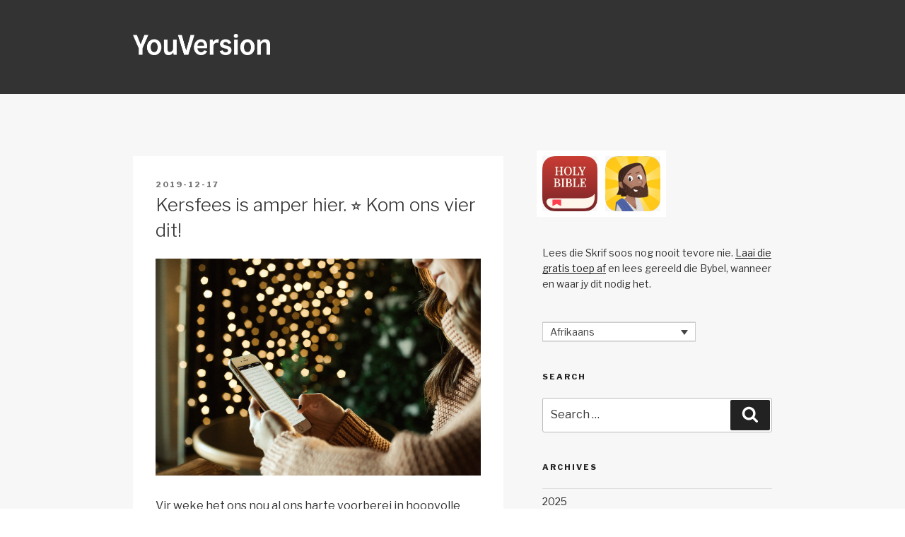

--- FILE ---
content_type: text/html; charset=UTF-8
request_url: https://blog.youversion.com/af_ZA/2019/12/kersfees-is-amper-hier-%E2%AD%90%EF%B8%8F-kom-ons-vier-dit/
body_size: 46925
content:
<!DOCTYPE html>
<html lang="af-ZA" class="no-js no-svg">
<head>
	<!-- Google tag (gtag.js) -->
<script async src="https://www.googletagmanager.com/gtag/js?id=G-ZK0QM6H7F3"></script>
<script>
  window.dataLayer = window.dataLayer || [];
  function gtag(){dataLayer.push(arguments);}
  gtag('js', new Date());

  gtag('config', 'G-ZK0QM6H7F3');
</script>
<meta charset="UTF-8">
<meta name="viewport" content="width=device-width, initial-scale=1">
<script type="text/javascript">
;window.NREUM||(NREUM={});NREUM.init={distributed_tracing:{enabled:true},privacy:{cookies_enabled:true},ajax:{deny_list:["bam.nr-data.net"]}};
window.NREUM||(NREUM={}),__nr_require=function(t,e,n){function r(n){if(!e[n]){var o=e[n]={exports:{}};t[n][0].call(o.exports,function(e){var o=t[n][1][e];return r(o||e)},o,o.exports)}return e[n].exports}if("function"==typeof __nr_require)return __nr_require;for(var o=0;o<n.length;o++)r(n[o]);return r}({1:[function(t,e,n){function r(t){try{s.console&&console.log(t)}catch(e){}}var o,i=t("ee"),a=t(32),s={};try{o=localStorage.getItem("__nr_flags").split(","),console&&"function"==typeof console.log&&(s.console=!0,o.indexOf("dev")!==-1&&(s.dev=!0),o.indexOf("nr_dev")!==-1&&(s.nrDev=!0))}catch(c){}s.nrDev&&i.on("internal-error",function(t){r(t.stack)}),s.dev&&i.on("fn-err",function(t,e,n){r(n.stack)}),s.dev&&(r("NR AGENT IN DEVELOPMENT MODE"),r("flags: "+a(s,function(t,e){return t}).join(", ")))},{}],2:[function(t,e,n){function r(t,e,n,r,s){try{l?l-=1:o(s||new UncaughtException(t,e,n),!0)}catch(f){try{i("ierr",[f,c.now(),!0])}catch(d){}}return"function"==typeof u&&u.apply(this,a(arguments))}function UncaughtException(t,e,n){this.message=t||"Uncaught error with no additional information",this.sourceURL=e,this.line=n}function o(t,e){var n=e?null:c.now();i("err",[t,n])}var i=t("handle"),a=t(33),s=t("ee"),c=t("loader"),f=t("gos"),u=window.onerror,d=!1,p="nr@seenError";if(!c.disabled){var l=0;c.features.err=!0,t(1),window.onerror=r;try{throw new Error}catch(h){"stack"in h&&(t(14),t(13),"addEventListener"in window&&t(7),c.xhrWrappable&&t(15),d=!0)}s.on("fn-start",function(t,e,n){d&&(l+=1)}),s.on("fn-err",function(t,e,n){d&&!n[p]&&(f(n,p,function(){return!0}),this.thrown=!0,o(n))}),s.on("fn-end",function(){d&&!this.thrown&&l>0&&(l-=1)}),s.on("internal-error",function(t){i("ierr",[t,c.now(),!0])})}},{}],3:[function(t,e,n){var r=t("loader");r.disabled||(r.features.ins=!0)},{}],4:[function(t,e,n){function r(){U++,L=g.hash,this[u]=y.now()}function o(){U--,g.hash!==L&&i(0,!0);var t=y.now();this[h]=~~this[h]+t-this[u],this[d]=t}function i(t,e){E.emit("newURL",[""+g,e])}function a(t,e){t.on(e,function(){this[e]=y.now()})}var s="-start",c="-end",f="-body",u="fn"+s,d="fn"+c,p="cb"+s,l="cb"+c,h="jsTime",m="fetch",v="addEventListener",w=window,g=w.location,y=t("loader");if(w[v]&&y.xhrWrappable&&!y.disabled){var x=t(11),b=t(12),E=t(9),R=t(7),O=t(14),T=t(8),P=t(15),S=t(10),M=t("ee"),N=M.get("tracer"),C=t(23);t(17),y.features.spa=!0;var L,U=0;M.on(u,r),b.on(p,r),S.on(p,r),M.on(d,o),b.on(l,o),S.on(l,o),M.buffer([u,d,"xhr-resolved"]),R.buffer([u]),O.buffer(["setTimeout"+c,"clearTimeout"+s,u]),P.buffer([u,"new-xhr","send-xhr"+s]),T.buffer([m+s,m+"-done",m+f+s,m+f+c]),E.buffer(["newURL"]),x.buffer([u]),b.buffer(["propagate",p,l,"executor-err","resolve"+s]),N.buffer([u,"no-"+u]),S.buffer(["new-jsonp","cb-start","jsonp-error","jsonp-end"]),a(T,m+s),a(T,m+"-done"),a(S,"new-jsonp"),a(S,"jsonp-end"),a(S,"cb-start"),E.on("pushState-end",i),E.on("replaceState-end",i),w[v]("hashchange",i,C(!0)),w[v]("load",i,C(!0)),w[v]("popstate",function(){i(0,U>1)},C(!0))}},{}],5:[function(t,e,n){function r(){var t=new PerformanceObserver(function(t,e){var n=t.getEntries();s(v,[n])});try{t.observe({entryTypes:["resource"]})}catch(e){}}function o(t){if(s(v,[window.performance.getEntriesByType(w)]),window.performance["c"+p])try{window.performance[h](m,o,!1)}catch(t){}else try{window.performance[h]("webkit"+m,o,!1)}catch(t){}}function i(t){}if(window.performance&&window.performance.timing&&window.performance.getEntriesByType){var a=t("ee"),s=t("handle"),c=t(14),f=t(13),u=t(6),d=t(23),p="learResourceTimings",l="addEventListener",h="removeEventListener",m="resourcetimingbufferfull",v="bstResource",w="resource",g="-start",y="-end",x="fn"+g,b="fn"+y,E="bstTimer",R="pushState",O=t("loader");if(!O.disabled){O.features.stn=!0,t(9),"addEventListener"in window&&t(7);var T=NREUM.o.EV;a.on(x,function(t,e){var n=t[0];n instanceof T&&(this.bstStart=O.now())}),a.on(b,function(t,e){var n=t[0];n instanceof T&&s("bst",[n,e,this.bstStart,O.now()])}),c.on(x,function(t,e,n){this.bstStart=O.now(),this.bstType=n}),c.on(b,function(t,e){s(E,[e,this.bstStart,O.now(),this.bstType])}),f.on(x,function(){this.bstStart=O.now()}),f.on(b,function(t,e){s(E,[e,this.bstStart,O.now(),"requestAnimationFrame"])}),a.on(R+g,function(t){this.time=O.now(),this.startPath=location.pathname+location.hash}),a.on(R+y,function(t){s("bstHist",[location.pathname+location.hash,this.startPath,this.time])}),u()?(s(v,[window.performance.getEntriesByType("resource")]),r()):l in window.performance&&(window.performance["c"+p]?window.performance[l](m,o,d(!1)):window.performance[l]("webkit"+m,o,d(!1))),document[l]("scroll",i,d(!1)),document[l]("keypress",i,d(!1)),document[l]("click",i,d(!1))}}},{}],6:[function(t,e,n){e.exports=function(){return"PerformanceObserver"in window&&"function"==typeof window.PerformanceObserver}},{}],7:[function(t,e,n){function r(t){for(var e=t;e&&!e.hasOwnProperty(u);)e=Object.getPrototypeOf(e);e&&o(e)}function o(t){s.inPlace(t,[u,d],"-",i)}function i(t,e){return t[1]}var a=t("ee").get("events"),s=t("wrap-function")(a,!0),c=t("gos"),f=XMLHttpRequest,u="addEventListener",d="removeEventListener";e.exports=a,"getPrototypeOf"in Object?(r(document),r(window),r(f.prototype)):f.prototype.hasOwnProperty(u)&&(o(window),o(f.prototype)),a.on(u+"-start",function(t,e){var n=t[1];if(null!==n&&("function"==typeof n||"object"==typeof n)){var r=c(n,"nr@wrapped",function(){function t(){if("function"==typeof n.handleEvent)return n.handleEvent.apply(n,arguments)}var e={object:t,"function":n}[typeof n];return e?s(e,"fn-",null,e.name||"anonymous"):n});this.wrapped=t[1]=r}}),a.on(d+"-start",function(t){t[1]=this.wrapped||t[1]})},{}],8:[function(t,e,n){function r(t,e,n){var r=t[e];"function"==typeof r&&(t[e]=function(){var t=i(arguments),e={};o.emit(n+"before-start",[t],e);var a;e[m]&&e[m].dt&&(a=e[m].dt);var s=r.apply(this,t);return o.emit(n+"start",[t,a],s),s.then(function(t){return o.emit(n+"end",[null,t],s),t},function(t){throw o.emit(n+"end",[t],s),t})})}var o=t("ee").get("fetch"),i=t(33),a=t(32);e.exports=o;var s=window,c="fetch-",f=c+"body-",u=["arrayBuffer","blob","json","text","formData"],d=s.Request,p=s.Response,l=s.fetch,h="prototype",m="nr@context";d&&p&&l&&(a(u,function(t,e){r(d[h],e,f),r(p[h],e,f)}),r(s,"fetch",c),o.on(c+"end",function(t,e){var n=this;if(e){var r=e.headers.get("content-length");null!==r&&(n.rxSize=r),o.emit(c+"done",[null,e],n)}else o.emit(c+"done",[t],n)}))},{}],9:[function(t,e,n){var r=t("ee").get("history"),o=t("wrap-function")(r);e.exports=r;var i=window.history&&window.history.constructor&&window.history.constructor.prototype,a=window.history;i&&i.pushState&&i.replaceState&&(a=i),o.inPlace(a,["pushState","replaceState"],"-")},{}],10:[function(t,e,n){function r(t){function e(){f.emit("jsonp-end",[],l),t.removeEventListener("load",e,c(!1)),t.removeEventListener("error",n,c(!1))}function n(){f.emit("jsonp-error",[],l),f.emit("jsonp-end",[],l),t.removeEventListener("load",e,c(!1)),t.removeEventListener("error",n,c(!1))}var r=t&&"string"==typeof t.nodeName&&"script"===t.nodeName.toLowerCase();if(r){var o="function"==typeof t.addEventListener;if(o){var a=i(t.src);if(a){var d=s(a),p="function"==typeof d.parent[d.key];if(p){var l={};u.inPlace(d.parent,[d.key],"cb-",l),t.addEventListener("load",e,c(!1)),t.addEventListener("error",n,c(!1)),f.emit("new-jsonp",[t.src],l)}}}}}function o(){return"addEventListener"in window}function i(t){var e=t.match(d);return e?e[1]:null}function a(t,e){var n=t.match(l),r=n[1],o=n[3];return o?a(o,e[r]):e[r]}function s(t){var e=t.match(p);return e&&e.length>=3?{key:e[2],parent:a(e[1],window)}:{key:t,parent:window}}var c=t(23),f=t("ee").get("jsonp"),u=t("wrap-function")(f);if(e.exports=f,o()){var d=/[?&](?:callback|cb)=([^&#]+)/,p=/(.*)\.([^.]+)/,l=/^(\w+)(\.|$)(.*)$/,h=["appendChild","insertBefore","replaceChild"];Node&&Node.prototype&&Node.prototype.appendChild?u.inPlace(Node.prototype,h,"dom-"):(u.inPlace(HTMLElement.prototype,h,"dom-"),u.inPlace(HTMLHeadElement.prototype,h,"dom-"),u.inPlace(HTMLBodyElement.prototype,h,"dom-")),f.on("dom-start",function(t){r(t[0])})}},{}],11:[function(t,e,n){var r=t("ee").get("mutation"),o=t("wrap-function")(r),i=NREUM.o.MO;e.exports=r,i&&(window.MutationObserver=function(t){return this instanceof i?new i(o(t,"fn-")):i.apply(this,arguments)},MutationObserver.prototype=i.prototype)},{}],12:[function(t,e,n){function r(t){var e=i.context(),n=s(t,"executor-",e,null,!1),r=new f(n);return i.context(r).getCtx=function(){return e},r}var o=t("wrap-function"),i=t("ee").get("promise"),a=t("ee").getOrSetContext,s=o(i),c=t(32),f=NREUM.o.PR;e.exports=i,f&&(window.Promise=r,["all","race"].forEach(function(t){var e=f[t];f[t]=function(n){function r(t){return function(){i.emit("propagate",[null,!o],a,!1,!1),o=o||!t}}var o=!1;c(n,function(e,n){Promise.resolve(n).then(r("all"===t),r(!1))});var a=e.apply(f,arguments),s=f.resolve(a);return s}}),["resolve","reject"].forEach(function(t){var e=f[t];f[t]=function(t){var n=e.apply(f,arguments);return t!==n&&i.emit("propagate",[t,!0],n,!1,!1),n}}),f.prototype["catch"]=function(t){return this.then(null,t)},f.prototype=Object.create(f.prototype,{constructor:{value:r}}),c(Object.getOwnPropertyNames(f),function(t,e){try{r[e]=f[e]}catch(n){}}),o.wrapInPlace(f.prototype,"then",function(t){return function(){var e=this,n=o.argsToArray.apply(this,arguments),r=a(e);r.promise=e,n[0]=s(n[0],"cb-",r,null,!1),n[1]=s(n[1],"cb-",r,null,!1);var c=t.apply(this,n);return r.nextPromise=c,i.emit("propagate",[e,!0],c,!1,!1),c}}),i.on("executor-start",function(t){t[0]=s(t[0],"resolve-",this,null,!1),t[1]=s(t[1],"resolve-",this,null,!1)}),i.on("executor-err",function(t,e,n){t[1](n)}),i.on("cb-end",function(t,e,n){i.emit("propagate",[n,!0],this.nextPromise,!1,!1)}),i.on("propagate",function(t,e,n){this.getCtx&&!e||(this.getCtx=function(){if(t instanceof Promise)var e=i.context(t);return e&&e.getCtx?e.getCtx():this})}),r.toString=function(){return""+f})},{}],13:[function(t,e,n){var r=t("ee").get("raf"),o=t("wrap-function")(r),i="equestAnimationFrame";e.exports=r,o.inPlace(window,["r"+i,"mozR"+i,"webkitR"+i,"msR"+i],"raf-"),r.on("raf-start",function(t){t[0]=o(t[0],"fn-")})},{}],14:[function(t,e,n){function r(t,e,n){t[0]=a(t[0],"fn-",null,n)}function o(t,e,n){this.method=n,this.timerDuration=isNaN(t[1])?0:+t[1],t[0]=a(t[0],"fn-",this,n)}var i=t("ee").get("timer"),a=t("wrap-function")(i),s="setTimeout",c="setInterval",f="clearTimeout",u="-start",d="-";e.exports=i,a.inPlace(window,[s,"setImmediate"],s+d),a.inPlace(window,[c],c+d),a.inPlace(window,[f,"clearImmediate"],f+d),i.on(c+u,r),i.on(s+u,o)},{}],15:[function(t,e,n){function r(t,e){d.inPlace(e,["onreadystatechange"],"fn-",s)}function o(){var t=this,e=u.context(t);t.readyState>3&&!e.resolved&&(e.resolved=!0,u.emit("xhr-resolved",[],t)),d.inPlace(t,y,"fn-",s)}function i(t){x.push(t),m&&(E?E.then(a):w?w(a):(R=-R,O.data=R))}function a(){for(var t=0;t<x.length;t++)r([],x[t]);x.length&&(x=[])}function s(t,e){return e}function c(t,e){for(var n in t)e[n]=t[n];return e}t(7);var f=t("ee"),u=f.get("xhr"),d=t("wrap-function")(u),p=t(23),l=NREUM.o,h=l.XHR,m=l.MO,v=l.PR,w=l.SI,g="readystatechange",y=["onload","onerror","onabort","onloadstart","onloadend","onprogress","ontimeout"],x=[];e.exports=u;var b=window.XMLHttpRequest=function(t){var e=new h(t);try{u.emit("new-xhr",[e],e),e.addEventListener(g,o,p(!1))}catch(n){try{u.emit("internal-error",[n])}catch(r){}}return e};if(c(h,b),b.prototype=h.prototype,d.inPlace(b.prototype,["open","send"],"-xhr-",s),u.on("send-xhr-start",function(t,e){r(t,e),i(e)}),u.on("open-xhr-start",r),m){var E=v&&v.resolve();if(!w&&!v){var R=1,O=document.createTextNode(R);new m(a).observe(O,{characterData:!0})}}else f.on("fn-end",function(t){t[0]&&t[0].type===g||a()})},{}],16:[function(t,e,n){function r(t){if(!s(t))return null;var e=window.NREUM;if(!e.loader_config)return null;var n=(e.loader_config.accountID||"").toString()||null,r=(e.loader_config.agentID||"").toString()||null,f=(e.loader_config.trustKey||"").toString()||null;if(!n||!r)return null;var h=l.generateSpanId(),m=l.generateTraceId(),v=Date.now(),w={spanId:h,traceId:m,timestamp:v};return(t.sameOrigin||c(t)&&p())&&(w.traceContextParentHeader=o(h,m),w.traceContextStateHeader=i(h,v,n,r,f)),(t.sameOrigin&&!u()||!t.sameOrigin&&c(t)&&d())&&(w.newrelicHeader=a(h,m,v,n,r,f)),w}function o(t,e){return"00-"+e+"-"+t+"-01"}function i(t,e,n,r,o){var i=0,a="",s=1,c="",f="";return o+"@nr="+i+"-"+s+"-"+n+"-"+r+"-"+t+"-"+a+"-"+c+"-"+f+"-"+e}function a(t,e,n,r,o,i){var a="btoa"in window&&"function"==typeof window.btoa;if(!a)return null;var s={v:[0,1],d:{ty:"Browser",ac:r,ap:o,id:t,tr:e,ti:n}};return i&&r!==i&&(s.d.tk=i),btoa(JSON.stringify(s))}function s(t){return f()&&c(t)}function c(t){var e=!1,n={};if("init"in NREUM&&"distributed_tracing"in NREUM.init&&(n=NREUM.init.distributed_tracing),t.sameOrigin)e=!0;else if(n.allowed_origins instanceof Array)for(var r=0;r<n.allowed_origins.length;r++){var o=h(n.allowed_origins[r]);if(t.hostname===o.hostname&&t.protocol===o.protocol&&t.port===o.port){e=!0;break}}return e}function f(){return"init"in NREUM&&"distributed_tracing"in NREUM.init&&!!NREUM.init.distributed_tracing.enabled}function u(){return"init"in NREUM&&"distributed_tracing"in NREUM.init&&!!NREUM.init.distributed_tracing.exclude_newrelic_header}function d(){return"init"in NREUM&&"distributed_tracing"in NREUM.init&&NREUM.init.distributed_tracing.cors_use_newrelic_header!==!1}function p(){return"init"in NREUM&&"distributed_tracing"in NREUM.init&&!!NREUM.init.distributed_tracing.cors_use_tracecontext_headers}var l=t(29),h=t(18);e.exports={generateTracePayload:r,shouldGenerateTrace:s}},{}],17:[function(t,e,n){function r(t){var e=this.params,n=this.metrics;if(!this.ended){this.ended=!0;for(var r=0;r<p;r++)t.removeEventListener(d[r],this.listener,!1);e.aborted||(n.duration=a.now()-this.startTime,this.loadCaptureCalled||4!==t.readyState?null==e.status&&(e.status=0):i(this,t),n.cbTime=this.cbTime,s("xhr",[e,n,this.startTime,this.endTime,"xhr"],this))}}function o(t,e){var n=c(e),r=t.params;r.hostname=n.hostname,r.port=n.port,r.protocol=n.protocol,r.host=n.hostname+":"+n.port,r.pathname=n.pathname,t.parsedOrigin=n,t.sameOrigin=n.sameOrigin}function i(t,e){t.params.status=e.status;var n=v(e,t.lastSize);if(n&&(t.metrics.rxSize=n),t.sameOrigin){var r=e.getResponseHeader("X-NewRelic-App-Data");r&&(t.params.cat=r.split(", ").pop())}t.loadCaptureCalled=!0}var a=t("loader");if(a.xhrWrappable&&!a.disabled){var s=t("handle"),c=t(18),f=t(16).generateTracePayload,u=t("ee"),d=["load","error","abort","timeout"],p=d.length,l=t("id"),h=t(24),m=t(22),v=t(19),w=t(23),g=NREUM.o.REQ,y=window.XMLHttpRequest;a.features.xhr=!0,t(15),t(8),u.on("new-xhr",function(t){var e=this;e.totalCbs=0,e.called=0,e.cbTime=0,e.end=r,e.ended=!1,e.xhrGuids={},e.lastSize=null,e.loadCaptureCalled=!1,e.params=this.params||{},e.metrics=this.metrics||{},t.addEventListener("load",function(n){i(e,t)},w(!1)),h&&(h>34||h<10)||t.addEventListener("progress",function(t){e.lastSize=t.loaded},w(!1))}),u.on("open-xhr-start",function(t){this.params={method:t[0]},o(this,t[1]),this.metrics={}}),u.on("open-xhr-end",function(t,e){"loader_config"in NREUM&&"xpid"in NREUM.loader_config&&this.sameOrigin&&e.setRequestHeader("X-NewRelic-ID",NREUM.loader_config.xpid);var n=f(this.parsedOrigin);if(n){var r=!1;n.newrelicHeader&&(e.setRequestHeader("newrelic",n.newrelicHeader),r=!0),n.traceContextParentHeader&&(e.setRequestHeader("traceparent",n.traceContextParentHeader),n.traceContextStateHeader&&e.setRequestHeader("tracestate",n.traceContextStateHeader),r=!0),r&&(this.dt=n)}}),u.on("send-xhr-start",function(t,e){var n=this.metrics,r=t[0],o=this;if(n&&r){var i=m(r);i&&(n.txSize=i)}this.startTime=a.now(),this.listener=function(t){try{"abort"!==t.type||o.loadCaptureCalled||(o.params.aborted=!0),("load"!==t.type||o.called===o.totalCbs&&(o.onloadCalled||"function"!=typeof e.onload))&&o.end(e)}catch(n){try{u.emit("internal-error",[n])}catch(r){}}};for(var s=0;s<p;s++)e.addEventListener(d[s],this.listener,w(!1))}),u.on("xhr-cb-time",function(t,e,n){this.cbTime+=t,e?this.onloadCalled=!0:this.called+=1,this.called!==this.totalCbs||!this.onloadCalled&&"function"==typeof n.onload||this.end(n)}),u.on("xhr-load-added",function(t,e){var n=""+l(t)+!!e;this.xhrGuids&&!this.xhrGuids[n]&&(this.xhrGuids[n]=!0,this.totalCbs+=1)}),u.on("xhr-load-removed",function(t,e){var n=""+l(t)+!!e;this.xhrGuids&&this.xhrGuids[n]&&(delete this.xhrGuids[n],this.totalCbs-=1)}),u.on("xhr-resolved",function(){this.endTime=a.now()}),u.on("addEventListener-end",function(t,e){e instanceof y&&"load"===t[0]&&u.emit("xhr-load-added",[t[1],t[2]],e)}),u.on("removeEventListener-end",function(t,e){e instanceof y&&"load"===t[0]&&u.emit("xhr-load-removed",[t[1],t[2]],e)}),u.on("fn-start",function(t,e,n){e instanceof y&&("onload"===n&&(this.onload=!0),("load"===(t[0]&&t[0].type)||this.onload)&&(this.xhrCbStart=a.now()))}),u.on("fn-end",function(t,e){this.xhrCbStart&&u.emit("xhr-cb-time",[a.now()-this.xhrCbStart,this.onload,e],e)}),u.on("fetch-before-start",function(t){function e(t,e){var n=!1;return e.newrelicHeader&&(t.set("newrelic",e.newrelicHeader),n=!0),e.traceContextParentHeader&&(t.set("traceparent",e.traceContextParentHeader),e.traceContextStateHeader&&t.set("tracestate",e.traceContextStateHeader),n=!0),n}var n,r=t[1]||{};"string"==typeof t[0]?n=t[0]:t[0]&&t[0].url?n=t[0].url:window.URL&&t[0]&&t[0]instanceof URL&&(n=t[0].href),n&&(this.parsedOrigin=c(n),this.sameOrigin=this.parsedOrigin.sameOrigin);var o=f(this.parsedOrigin);if(o&&(o.newrelicHeader||o.traceContextParentHeader))if("string"==typeof t[0]||window.URL&&t[0]&&t[0]instanceof URL){var i={};for(var a in r)i[a]=r[a];i.headers=new Headers(r.headers||{}),e(i.headers,o)&&(this.dt=o),t.length>1?t[1]=i:t.push(i)}else t[0]&&t[0].headers&&e(t[0].headers,o)&&(this.dt=o)}),u.on("fetch-start",function(t,e){this.params={},this.metrics={},this.startTime=a.now(),this.dt=e,t.length>=1&&(this.target=t[0]),t.length>=2&&(this.opts=t[1]);var n,r=this.opts||{},i=this.target;"string"==typeof i?n=i:"object"==typeof i&&i instanceof g?n=i.url:window.URL&&"object"==typeof i&&i instanceof URL&&(n=i.href),o(this,n);var s=(""+(i&&i instanceof g&&i.method||r.method||"GET")).toUpperCase();this.params.method=s,this.txSize=m(r.body)||0}),u.on("fetch-done",function(t,e){this.endTime=a.now(),this.params||(this.params={}),this.params.status=e?e.status:0;var n;"string"==typeof this.rxSize&&this.rxSize.length>0&&(n=+this.rxSize);var r={txSize:this.txSize,rxSize:n,duration:a.now()-this.startTime};s("xhr",[this.params,r,this.startTime,this.endTime,"fetch"],this)})}},{}],18:[function(t,e,n){var r={};e.exports=function(t){if(t in r)return r[t];var e=document.createElement("a"),n=window.location,o={};e.href=t,o.port=e.port;var i=e.href.split("://");!o.port&&i[1]&&(o.port=i[1].split("/")[0].split("@").pop().split(":")[1]),o.port&&"0"!==o.port||(o.port="https"===i[0]?"443":"80"),o.hostname=e.hostname||n.hostname,o.pathname=e.pathname,o.protocol=i[0],"/"!==o.pathname.charAt(0)&&(o.pathname="/"+o.pathname);var a=!e.protocol||":"===e.protocol||e.protocol===n.protocol,s=e.hostname===document.domain&&e.port===n.port;return o.sameOrigin=a&&(!e.hostname||s),"/"===o.pathname&&(r[t]=o),o}},{}],19:[function(t,e,n){function r(t,e){var n=t.responseType;return"json"===n&&null!==e?e:"arraybuffer"===n||"blob"===n||"json"===n?o(t.response):"text"===n||""===n||void 0===n?o(t.responseText):void 0}var o=t(22);e.exports=r},{}],20:[function(t,e,n){function r(){}function o(t,e,n,r){return function(){return u.recordSupportability("API/"+e+"/called"),i(t+e,[f.now()].concat(s(arguments)),n?null:this,r),n?void 0:this}}var i=t("handle"),a=t(32),s=t(33),c=t("ee").get("tracer"),f=t("loader"),u=t(25),d=NREUM;"undefined"==typeof window.newrelic&&(newrelic=d);var p=["setPageViewName","setCustomAttribute","setErrorHandler","finished","addToTrace","inlineHit","addRelease"],l="api-",h=l+"ixn-";a(p,function(t,e){d[e]=o(l,e,!0,"api")}),d.addPageAction=o(l,"addPageAction",!0),d.setCurrentRouteName=o(l,"routeName",!0),e.exports=newrelic,d.interaction=function(){return(new r).get()};var m=r.prototype={createTracer:function(t,e){var n={},r=this,o="function"==typeof e;return i(h+"tracer",[f.now(),t,n],r),function(){if(c.emit((o?"":"no-")+"fn-start",[f.now(),r,o],n),o)try{return e.apply(this,arguments)}catch(t){throw c.emit("fn-err",[arguments,this,t],n),t}finally{c.emit("fn-end",[f.now()],n)}}}};a("actionText,setName,setAttribute,save,ignore,onEnd,getContext,end,get".split(","),function(t,e){m[e]=o(h,e)}),newrelic.noticeError=function(t,e){"string"==typeof t&&(t=new Error(t)),u.recordSupportability("API/noticeError/called"),i("err",[t,f.now(),!1,e])}},{}],21:[function(t,e,n){function r(t){if(NREUM.init){for(var e=NREUM.init,n=t.split("."),r=0;r<n.length-1;r++)if(e=e[n[r]],"object"!=typeof e)return;return e=e[n[n.length-1]]}}e.exports={getConfiguration:r}},{}],22:[function(t,e,n){e.exports=function(t){if("string"==typeof t&&t.length)return t.length;if("object"==typeof t){if("undefined"!=typeof ArrayBuffer&&t instanceof ArrayBuffer&&t.byteLength)return t.byteLength;if("undefined"!=typeof Blob&&t instanceof Blob&&t.size)return t.size;if(!("undefined"!=typeof FormData&&t instanceof FormData))try{return JSON.stringify(t).length}catch(e){return}}}},{}],23:[function(t,e,n){var r=!1;try{var o=Object.defineProperty({},"passive",{get:function(){r=!0}});window.addEventListener("testPassive",null,o),window.removeEventListener("testPassive",null,o)}catch(i){}e.exports=function(t){return r?{passive:!0,capture:!!t}:!!t}},{}],24:[function(t,e,n){var r=0,o=navigator.userAgent.match(/Firefox[\/\s](\d+\.\d+)/);o&&(r=+o[1]),e.exports=r},{}],25:[function(t,e,n){function r(t,e){var n=[a,t,{name:t},e];return i("storeMetric",n,null,"api"),n}function o(t,e){var n=[s,t,{name:t},e];return i("storeEventMetrics",n,null,"api"),n}var i=t("handle"),a="sm",s="cm";e.exports={constants:{SUPPORTABILITY_METRIC:a,CUSTOM_METRIC:s},recordSupportability:r,recordCustom:o}},{}],26:[function(t,e,n){function r(){return s.exists&&performance.now?Math.round(performance.now()):(i=Math.max((new Date).getTime(),i))-a}function o(){return i}var i=(new Date).getTime(),a=i,s=t(34);e.exports=r,e.exports.offset=a,e.exports.getLastTimestamp=o},{}],27:[function(t,e,n){function r(t){return!(!t||!t.protocol||"file:"===t.protocol)}e.exports=r},{}],28:[function(t,e,n){function r(t,e){var n=t.getEntries();n.forEach(function(t){"first-paint"===t.name?p("timing",["fp",Math.floor(t.startTime)]):"first-contentful-paint"===t.name&&p("timing",["fcp",Math.floor(t.startTime)])})}function o(t,e){var n=t.getEntries();if(n.length>0){var r=n[n.length-1];if(c&&c<r.startTime)return;p("lcp",[r])}}function i(t){t.getEntries().forEach(function(t){t.hadRecentInput||p("cls",[t])})}function a(t){if(t instanceof v&&!g){var e=Math.round(t.timeStamp),n={type:t.type};e<=l.now()?n.fid=l.now()-e:e>l.offset&&e<=Date.now()?(e-=l.offset,n.fid=l.now()-e):e=l.now(),g=!0,p("timing",["fi",e,n])}}function s(t){"hidden"===t&&(c=l.now(),p("pageHide",[c]))}if(!("init"in NREUM&&"page_view_timing"in NREUM.init&&"enabled"in NREUM.init.page_view_timing&&NREUM.init.page_view_timing.enabled===!1)){var c,f,u,d,p=t("handle"),l=t("loader"),h=t(31),m=t(23),v=NREUM.o.EV;if("PerformanceObserver"in window&&"function"==typeof window.PerformanceObserver){f=new PerformanceObserver(r);try{f.observe({entryTypes:["paint"]})}catch(w){}u=new PerformanceObserver(o);try{u.observe({entryTypes:["largest-contentful-paint"]})}catch(w){}d=new PerformanceObserver(i);try{d.observe({type:"layout-shift",buffered:!0})}catch(w){}}if("addEventListener"in document){var g=!1,y=["click","keydown","mousedown","pointerdown","touchstart"];y.forEach(function(t){document.addEventListener(t,a,m(!1))})}h(s)}},{}],29:[function(t,e,n){function r(){function t(){return e?15&e[n++]:16*Math.random()|0}var e=null,n=0,r=window.crypto||window.msCrypto;r&&r.getRandomValues&&(e=r.getRandomValues(new Uint8Array(31)));for(var o,i="xxxxxxxx-xxxx-4xxx-yxxx-xxxxxxxxxxxx",a="",s=0;s<i.length;s++)o=i[s],"x"===o?a+=t().toString(16):"y"===o?(o=3&t()|8,a+=o.toString(16)):a+=o;return a}function o(){return a(16)}function i(){return a(32)}function a(t){function e(){return n?15&n[r++]:16*Math.random()|0}var n=null,r=0,o=window.crypto||window.msCrypto;o&&o.getRandomValues&&Uint8Array&&(n=o.getRandomValues(new Uint8Array(31)));for(var i=[],a=0;a<t;a++)i.push(e().toString(16));return i.join("")}e.exports={generateUuid:r,generateSpanId:o,generateTraceId:i}},{}],30:[function(t,e,n){function r(t,e){if(!o)return!1;if(t!==o)return!1;if(!e)return!0;if(!i)return!1;for(var n=i.split("."),r=e.split("."),a=0;a<r.length;a++)if(r[a]!==n[a])return!1;return!0}var o=null,i=null,a=/Version\/(\S+)\s+Safari/;if(navigator.userAgent){var s=navigator.userAgent,c=s.match(a);c&&s.indexOf("Chrome")===-1&&s.indexOf("Chromium")===-1&&(o="Safari",i=c[1])}e.exports={agent:o,version:i,match:r}},{}],31:[function(t,e,n){function r(t){function e(){t(s&&document[s]?document[s]:document[i]?"hidden":"visible")}"addEventListener"in document&&a&&document.addEventListener(a,e,o(!1))}var o=t(23);e.exports=r;var i,a,s;"undefined"!=typeof document.hidden?(i="hidden",a="visibilitychange",s="visibilityState"):"undefined"!=typeof document.msHidden?(i="msHidden",a="msvisibilitychange"):"undefined"!=typeof document.webkitHidden&&(i="webkitHidden",a="webkitvisibilitychange",s="webkitVisibilityState")},{}],32:[function(t,e,n){function r(t,e){var n=[],r="",i=0;for(r in t)o.call(t,r)&&(n[i]=e(r,t[r]),i+=1);return n}var o=Object.prototype.hasOwnProperty;e.exports=r},{}],33:[function(t,e,n){function r(t,e,n){e||(e=0),"undefined"==typeof n&&(n=t?t.length:0);for(var r=-1,o=n-e||0,i=Array(o<0?0:o);++r<o;)i[r]=t[e+r];return i}e.exports=r},{}],34:[function(t,e,n){e.exports={exists:"undefined"!=typeof window.performance&&window.performance.timing&&"undefined"!=typeof window.performance.timing.navigationStart}},{}],ee:[function(t,e,n){function r(){}function o(t){function e(t){return t&&t instanceof r?t:t?f(t,c,a):a()}function n(n,r,o,i,a){if(a!==!1&&(a=!0),!l.aborted||i){t&&a&&t(n,r,o);for(var s=e(o),c=m(n),f=c.length,u=0;u<f;u++)c[u].apply(s,r);var p=d[y[n]];return p&&p.push([x,n,r,s]),s}}function i(t,e){g[t]=m(t).concat(e)}function h(t,e){var n=g[t];if(n)for(var r=0;r<n.length;r++)n[r]===e&&n.splice(r,1)}function m(t){return g[t]||[]}function v(t){return p[t]=p[t]||o(n)}function w(t,e){l.aborted||u(t,function(t,n){e=e||"feature",y[n]=e,e in d||(d[e]=[])})}var g={},y={},x={on:i,addEventListener:i,removeEventListener:h,emit:n,get:v,listeners:m,context:e,buffer:w,abort:s,aborted:!1};return x}function i(t){return f(t,c,a)}function a(){return new r}function s(){(d.api||d.feature)&&(l.aborted=!0,d=l.backlog={})}var c="nr@context",f=t("gos"),u=t(32),d={},p={},l=e.exports=o();e.exports.getOrSetContext=i,l.backlog=d},{}],gos:[function(t,e,n){function r(t,e,n){if(o.call(t,e))return t[e];var r=n();if(Object.defineProperty&&Object.keys)try{return Object.defineProperty(t,e,{value:r,writable:!0,enumerable:!1}),r}catch(i){}return t[e]=r,r}var o=Object.prototype.hasOwnProperty;e.exports=r},{}],handle:[function(t,e,n){function r(t,e,n,r){o.buffer([t],r),o.emit(t,e,n)}var o=t("ee").get("handle");e.exports=r,r.ee=o},{}],id:[function(t,e,n){function r(t){var e=typeof t;return!t||"object"!==e&&"function"!==e?-1:t===window?0:a(t,i,function(){return o++})}var o=1,i="nr@id",a=t("gos");e.exports=r},{}],loader:[function(t,e,n){function r(){if(!P++){var t=T.info=NREUM.info,e=v.getElementsByTagName("script")[0];if(setTimeout(f.abort,3e4),!(t&&t.licenseKey&&t.applicationID&&e))return f.abort();c(R,function(e,n){t[e]||(t[e]=n)});var n=a();s("mark",["onload",n+T.offset],null,"api"),s("timing",["load",n]);var r=v.createElement("script");0===t.agent.indexOf("http://")||0===t.agent.indexOf("https://")?r.src=t.agent:r.src=h+"://"+t.agent,e.parentNode.insertBefore(r,e)}}function o(){"complete"===v.readyState&&i()}function i(){s("mark",["domContent",a()+T.offset],null,"api")}var a=t(26),s=t("handle"),c=t(32),f=t("ee"),u=t(30),d=t(27),p=t(21),l=t(23),h=p.getConfiguration("ssl")===!1?"http":"https",m=window,v=m.document,w="addEventListener",g="attachEvent",y=m.XMLHttpRequest,x=y&&y.prototype,b=!d(m.location);NREUM.o={ST:setTimeout,SI:m.setImmediate,CT:clearTimeout,XHR:y,REQ:m.Request,EV:m.Event,PR:m.Promise,MO:m.MutationObserver};var E=""+location,R={beacon:"bam.nr-data.net",errorBeacon:"bam.nr-data.net",agent:"js-agent.newrelic.com/nr-spa-1212.min.js"},O=y&&x&&x[w]&&!/CriOS/.test(navigator.userAgent),T=e.exports={offset:a.getLastTimestamp(),now:a,origin:E,features:{},xhrWrappable:O,userAgent:u,disabled:b};if(!b){t(20),t(28),v[w]?(v[w]("DOMContentLoaded",i,l(!1)),m[w]("load",r,l(!1))):(v[g]("onreadystatechange",o),m[g]("onload",r)),s("mark",["firstbyte",a.getLastTimestamp()],null,"api");var P=0}},{}],"wrap-function":[function(t,e,n){function r(t,e){function n(e,n,r,c,f){function nrWrapper(){var i,a,u,p;try{a=this,i=d(arguments),u="function"==typeof r?r(i,a):r||{}}catch(l){o([l,"",[i,a,c],u],t)}s(n+"start",[i,a,c],u,f);try{return p=e.apply(a,i)}catch(h){throw s(n+"err",[i,a,h],u,f),h}finally{s(n+"end",[i,a,p],u,f)}}return a(e)?e:(n||(n=""),nrWrapper[p]=e,i(e,nrWrapper,t),nrWrapper)}function r(t,e,r,o,i){r||(r="");var s,c,f,u="-"===r.charAt(0);for(f=0;f<e.length;f++)c=e[f],s=t[c],a(s)||(t[c]=n(s,u?c+r:r,o,c,i))}function s(n,r,i,a){if(!h||e){var s=h;h=!0;try{t.emit(n,r,i,e,a)}catch(c){o([c,n,r,i],t)}h=s}}return t||(t=u),n.inPlace=r,n.flag=p,n}function o(t,e){e||(e=u);try{e.emit("internal-error",t)}catch(n){}}function i(t,e,n){if(Object.defineProperty&&Object.keys)try{var r=Object.keys(t);return r.forEach(function(n){Object.defineProperty(e,n,{get:function(){return t[n]},set:function(e){return t[n]=e,e}})}),e}catch(i){o([i],n)}for(var a in t)l.call(t,a)&&(e[a]=t[a]);return e}function a(t){return!(t&&t instanceof Function&&t.apply&&!t[p])}function s(t,e){var n=e(t);return n[p]=t,i(t,n,u),n}function c(t,e,n){var r=t[e];t[e]=s(r,n)}function f(){for(var t=arguments.length,e=new Array(t),n=0;n<t;++n)e[n]=arguments[n];return e}var u=t("ee"),d=t(33),p="nr@original",l=Object.prototype.hasOwnProperty,h=!1;e.exports=r,e.exports.wrapFunction=s,e.exports.wrapInPlace=c,e.exports.argsToArray=f},{}]},{},["loader",2,17,5,3,4]);
;NREUM.loader_config={accountID:"2955353",trustKey:"258670",agentID:"601282461",licenseKey:"NRJS-58050ae1d62ad8d5cb2",applicationID:"601282461"}
;NREUM.info={beacon:"bam.nr-data.net",errorBeacon:"bam.nr-data.net",licenseKey:"NRJS-58050ae1d62ad8d5cb2",applicationID:"601282461",sa:1}
</script>
<link rel="profile" href="http://gmpg.org/xfn/11">

<script>(function(html){html.className = html.className.replace(/\bno-js\b/,'js')})(document.documentElement);</script>
<meta name='robots' content='index, follow, max-image-preview:large, max-snippet:-1, max-video-preview:-1' />
	<style>img:is([sizes="auto" i], [sizes^="auto," i]) { contain-intrinsic-size: 3000px 1500px }</style>
	<link rel="alternate" hreflang="en-us" href="https://blog.youversion.com/2019/12/discover-the-joy-of-christmas/" />
<link rel="alternate" hreflang="af-za" href="https://blog.youversion.com/af_ZA/2019/12/kersfees-is-amper-hier-%e2%ad%90%ef%b8%8f-kom-ons-vier-dit/" />
<link rel="alternate" hreflang="id-id" href="https://blog.youversion.com/id/2019/12/natal-hampir-tiba-%e2%ad%90%ef%b8%8f-mari-kita-rayakan-2/" />
<link rel="alternate" hreflang="de-de" href="https://blog.youversion.com/de/2019/12/weihnachten-steht-praktisch-vor-der-tuer-%e2%ad%90%ef%b8%8f-lasst-uns-feiern-2/" />
<link rel="alternate" hreflang="es" href="https://blog.youversion.com/es/2019/12/la-navidad-ya-casi-esta-aqui-%e2%ad%90%ef%b8%8fcelebremos-2/" />
<link rel="alternate" hreflang="tl-ph" href="https://blog.youversion.com/tl/2019/12/halos-narito-na-ang-pasko-%e2%ad%90%ef%b8%8f-tayo-nat-magdiwang/" />
<link rel="alternate" hreflang="fr-fr" href="https://blog.youversion.com/fr/2019/12/noel-est-tout-proche-%e2%ad%90%ef%b8%8f-celebrons-ensemble/" />
<link rel="alternate" hreflang="it-it" href="https://blog.youversion.com/it/2019/12/il-natale-e-quasi-arrivato-%e2%ad%90%ef%b8%8f-festeggiamo/" />
<link rel="alternate" hreflang="nl-nl" href="https://blog.youversion.com/nl/2019/12/het-is-bijna-kerst-%e2%ad%90%ef%b8%8f-laten-we-het-vieren/" />
<link rel="alternate" hreflang="pt-br" href="https://blog.youversion.com/pt-br/2019/12/o-natal-esta-quase-chegando-%e2%ad%90%ef%b8%8f-vamos-celebrar-2/" />
<link rel="alternate" hreflang="ro-ro" href="https://blog.youversion.com/ro/2019/12/craciunul-este-aproape-aici-%e2%ad%90%ef%b8%8f-hai-sa-sarbatorim/" />
<link rel="alternate" hreflang="ru-ru" href="https://blog.youversion.com/ru/2019/12/%d1%80%d0%be%d0%b6%d0%b4%d0%b5%d1%81%d1%82%d0%b2%d0%be-%d1%83%d0%b6%d0%b5-%d1%81%d0%be%d0%b2%d1%81%d0%b5%d0%bc-%d1%81%d0%ba%d0%be%d1%80%d0%be-%e2%ad%90%ef%b8%8f-%d0%b4%d0%b0%d0%b2%d0%b0%d0%b9%d1%82/" />
<link rel="alternate" hreflang="ja" href="https://blog.youversion.com/ja/2019/12/%e3%82%af%e3%83%aa%e3%82%b9%e3%83%9e%e3%82%b9%e3%81%af%e3%81%99%e3%81%90%e3%81%9d%e3%81%93-%e2%ad%90%ef%b8%8f-%e3%81%8a%e7%a5%9d%e3%81%84%e3%81%97%e3%81%be%e3%81%97%e3%82%87%e3%81%86%ef%bc%81/" />
<link rel="alternate" hreflang="zh-cn" href="https://blog.youversion.com/zh-hans/2019/12/%e5%9c%a3%e8%af%9e%e8%8a%82%e5%8d%b3%e5%b0%86%e6%9d%a5%e4%b8%b4%e3%80%82%e2%ad%90%ef%b8%8f-%e8%ae%a9%e6%88%91%e4%bb%ac%e9%bd%90%e6%9d%a5%e6%ac%a2%e5%ba%86%ef%bc%81-2/" />
<link rel="alternate" hreflang="zh-tw" href="https://blog.youversion.com/zh-hant/2019/12/%e8%81%96%e8%aa%95%e5%b0%87%e8%87%b3%e3%80%82%e2%ad%90%ef%b8%8f-%e4%b8%80%e5%90%8c%e4%be%86%e6%85%b6%e7%a5%9d%e5%90%a7-2/" />
<link rel="alternate" hreflang="ko-kr" href="https://blog.youversion.com/ko/2019/12/%ec%84%b1%ed%83%84%ec%a0%88%ec%9d%b4-%ea%b0%80%ea%b9%8c%ec%9d%b4-%ec%99%94%ec%8a%b5%eb%8b%88%eb%8b%a4-%e2%ad%90%ef%b8%8f-%ed%95%a8%ea%bb%98-%ec%b6%95%ed%95%98%ed%95%b4%ec%9a%94/" />
<link rel="alternate" hreflang="x-default" href="https://blog.youversion.com/2019/12/discover-the-joy-of-christmas/" />

	<!-- This site is optimized with the Yoast SEO plugin v25.9 - https://yoast.com/wordpress/plugins/seo/ -->
	<title>Kersfees is amper hier. &#x2b50;&#xfe0f; Kom ons vier dit! - YouVersion</title>
	<link rel="canonical" href="https://blog.youversion.com/af_ZA/2019/12/kersfees-is-amper-hier-%e2%ad%90%ef%b8%8f-kom-ons-vier-dit/" />
	<meta property="og:locale" content="af_ZA" />
	<meta property="og:type" content="article" />
	<meta property="og:title" content="Kersfees is amper hier. &#x2b50;&#xfe0f; Kom ons vier dit! - YouVersion" />
	<meta property="og:description" content="Vir weke het ons nou al ons harte voorberei in hoopvolle verwagting, en nou is Kersfees oor een week. Vier saam met ons terwyl ons besin oor God se perfekte geskenk aan ons: Sy enigste seun, Jesus. Wanneer jy hierdie vakansietyd saam met vriende en familie kuier, weet ons dat jy dit sal geniet om &hellip; Continue reading &quot;Kersfees is amper hier. &#x2b50;&#xfe0f; Kom ons vier dit!&quot;" />
	<meta property="og:url" content="https://blog.youversion.com/af_ZA/2019/12/kersfees-is-amper-hier-%e2%ad%90%ef%b8%8f-kom-ons-vier-dit/" />
	<meta property="og:site_name" content="YouVersion" />
	<meta property="article:publisher" content="https://www.facebook.com/YouVersion/" />
	<meta property="article:published_time" content="2019-12-18T00:30:18+00:00" />
	<meta property="article:modified_time" content="2023-06-15T00:43:53+00:00" />
	<meta property="og:image" content="https://web-assets.youversion.com/html-email/2019-12-one-week-til-christmas/img/woman-on-phone.jpg" />
	<meta name="author" content="YouVersion" />
	<meta name="twitter:card" content="summary_large_image" />
	<meta name="twitter:creator" content="@YouVersion" />
	<meta name="twitter:site" content="@YouVersion" />
	<meta name="twitter:label1" content="Written by" />
	<meta name="twitter:data1" content="YouVersion" />
	<meta name="twitter:label2" content="Est. reading time" />
	<meta name="twitter:data2" content="1 minute" />
	<script type="application/ld+json" class="yoast-schema-graph">{"@context":"https://schema.org","@graph":[{"@type":"Article","@id":"https://blog.youversion.com/af_ZA/2019/12/kersfees-is-amper-hier-%e2%ad%90%ef%b8%8f-kom-ons-vier-dit/#article","isPartOf":{"@id":"https://blog.youversion.com/af_ZA/2019/12/kersfees-is-amper-hier-%e2%ad%90%ef%b8%8f-kom-ons-vier-dit/"},"author":{"name":"YouVersion","@id":"https://blog.youversion.com/af_ZA/#/schema/person/79517f3709992644fe7415a6f8259816"},"headline":"Kersfees is amper hier. &#x2b50;&#xfe0f; Kom ons vier dit!","datePublished":"2019-12-18T00:30:18+00:00","dateModified":"2023-06-15T00:43:53+00:00","mainEntityOfPage":{"@id":"https://blog.youversion.com/af_ZA/2019/12/kersfees-is-amper-hier-%e2%ad%90%ef%b8%8f-kom-ons-vier-dit/"},"wordCount":274,"publisher":{"@id":"https://blog.youversion.com/af_ZA/#organization"},"image":{"@id":"https://blog.youversion.com/af_ZA/2019/12/kersfees-is-amper-hier-%e2%ad%90%ef%b8%8f-kom-ons-vier-dit/#primaryimage"},"thumbnailUrl":"https://web-assets.youversion.com/html-email/2019-12-one-week-til-christmas/img/woman-on-phone.jpg","articleSection":["Die Bybel App vir Kinders","Leesplanne","Nuus"],"inLanguage":"af-ZA"},{"@type":"WebPage","@id":"https://blog.youversion.com/af_ZA/2019/12/kersfees-is-amper-hier-%e2%ad%90%ef%b8%8f-kom-ons-vier-dit/","url":"https://blog.youversion.com/af_ZA/2019/12/kersfees-is-amper-hier-%e2%ad%90%ef%b8%8f-kom-ons-vier-dit/","name":"Kersfees is amper hier. &#x2b50;&#xfe0f; Kom ons vier dit! - YouVersion","isPartOf":{"@id":"https://blog.youversion.com/af_ZA/#website"},"primaryImageOfPage":{"@id":"https://blog.youversion.com/af_ZA/2019/12/kersfees-is-amper-hier-%e2%ad%90%ef%b8%8f-kom-ons-vier-dit/#primaryimage"},"image":{"@id":"https://blog.youversion.com/af_ZA/2019/12/kersfees-is-amper-hier-%e2%ad%90%ef%b8%8f-kom-ons-vier-dit/#primaryimage"},"thumbnailUrl":"https://web-assets.youversion.com/html-email/2019-12-one-week-til-christmas/img/woman-on-phone.jpg","datePublished":"2019-12-18T00:30:18+00:00","dateModified":"2023-06-15T00:43:53+00:00","inLanguage":"af-ZA","potentialAction":[{"@type":"ReadAction","target":["https://blog.youversion.com/af_ZA/2019/12/kersfees-is-amper-hier-%e2%ad%90%ef%b8%8f-kom-ons-vier-dit/"]}]},{"@type":"ImageObject","inLanguage":"af-ZA","@id":"https://blog.youversion.com/af_ZA/2019/12/kersfees-is-amper-hier-%e2%ad%90%ef%b8%8f-kom-ons-vier-dit/#primaryimage","url":"https://web-assets.youversion.com/html-email/2019-12-one-week-til-christmas/img/woman-on-phone.jpg","contentUrl":"https://web-assets.youversion.com/html-email/2019-12-one-week-til-christmas/img/woman-on-phone.jpg"},{"@type":"WebSite","@id":"https://blog.youversion.com/af_ZA/#website","url":"https://blog.youversion.com/af_ZA/","name":"YouVersion","description":"Seeking God every day.","publisher":{"@id":"https://blog.youversion.com/af_ZA/#organization"},"potentialAction":[{"@type":"SearchAction","target":{"@type":"EntryPoint","urlTemplate":"https://blog.youversion.com/af_ZA/?s={search_term_string}"},"query-input":{"@type":"PropertyValueSpecification","valueRequired":true,"valueName":"search_term_string"}}],"inLanguage":"af-ZA"},{"@type":"Organization","@id":"https://blog.youversion.com/af_ZA/#organization","name":"YouVersion","url":"https://blog.youversion.com/af_ZA/","logo":{"@type":"ImageObject","inLanguage":"af-ZA","@id":"https://blog.youversion.com/af_ZA/#/schema/logo/image/","url":"https://blog.youversion.com/wp-content/uploads/2021/08/cropped-logo-2021.png","contentUrl":"https://blog.youversion.com/wp-content/uploads/2021/08/cropped-logo-2021.png","width":1622,"height":250,"caption":"YouVersion"},"image":{"@id":"https://blog.youversion.com/af_ZA/#/schema/logo/image/"},"sameAs":["https://www.facebook.com/YouVersion/","https://x.com/YouVersion","https://www.instagram.com/youversion/","https://www.pinterest.com/youversion/","https://www.youtube.com/user/youversion/"]},{"@type":"Person","@id":"https://blog.youversion.com/af_ZA/#/schema/person/79517f3709992644fe7415a6f8259816","name":"YouVersion","image":{"@type":"ImageObject","inLanguage":"af-ZA","@id":"https://blog.youversion.com/af_ZA/#/schema/person/image/","url":"https://secure.gravatar.com/avatar/a341da5eb349cd52d104f6f0b6f774a4c2acf205627ea3d1c90e47f6d35a18a7?s=96&d=mm&r=g","contentUrl":"https://secure.gravatar.com/avatar/a341da5eb349cd52d104f6f0b6f774a4c2acf205627ea3d1c90e47f6d35a18a7?s=96&d=mm&r=g","caption":"YouVersion"}}]}</script>
	<!-- / Yoast SEO plugin. -->


<link rel='dns-prefetch' href='//www.googletagmanager.com' />
<link rel='dns-prefetch' href='//fonts.googleapis.com' />
<link href='https://fonts.gstatic.com' crossorigin rel='preconnect' />
<link rel="alternate" type="application/rss+xml" title="YouVersion &raquo; Feed" href="https://blog.youversion.com/af_ZA/feed/" />
<link rel="alternate" type="application/rss+xml" title="YouVersion &raquo; Comments Feed" href="https://blog.youversion.com/af_ZA/comments/feed/" />
<script type="text/javascript">
/* <![CDATA[ */
window._wpemojiSettings = {"baseUrl":"https:\/\/s.w.org\/images\/core\/emoji\/16.0.1\/72x72\/","ext":".png","svgUrl":"https:\/\/s.w.org\/images\/core\/emoji\/16.0.1\/svg\/","svgExt":".svg","source":{"concatemoji":"https:\/\/blog.youversion.com\/wp-includes\/js\/wp-emoji-release.min.js"}};
/*! This file is auto-generated */
!function(s,n){var o,i,e;function c(e){try{var t={supportTests:e,timestamp:(new Date).valueOf()};sessionStorage.setItem(o,JSON.stringify(t))}catch(e){}}function p(e,t,n){e.clearRect(0,0,e.canvas.width,e.canvas.height),e.fillText(t,0,0);var t=new Uint32Array(e.getImageData(0,0,e.canvas.width,e.canvas.height).data),a=(e.clearRect(0,0,e.canvas.width,e.canvas.height),e.fillText(n,0,0),new Uint32Array(e.getImageData(0,0,e.canvas.width,e.canvas.height).data));return t.every(function(e,t){return e===a[t]})}function u(e,t){e.clearRect(0,0,e.canvas.width,e.canvas.height),e.fillText(t,0,0);for(var n=e.getImageData(16,16,1,1),a=0;a<n.data.length;a++)if(0!==n.data[a])return!1;return!0}function f(e,t,n,a){switch(t){case"flag":return n(e,"\ud83c\udff3\ufe0f\u200d\u26a7\ufe0f","\ud83c\udff3\ufe0f\u200b\u26a7\ufe0f")?!1:!n(e,"\ud83c\udde8\ud83c\uddf6","\ud83c\udde8\u200b\ud83c\uddf6")&&!n(e,"\ud83c\udff4\udb40\udc67\udb40\udc62\udb40\udc65\udb40\udc6e\udb40\udc67\udb40\udc7f","\ud83c\udff4\u200b\udb40\udc67\u200b\udb40\udc62\u200b\udb40\udc65\u200b\udb40\udc6e\u200b\udb40\udc67\u200b\udb40\udc7f");case"emoji":return!a(e,"\ud83e\udedf")}return!1}function g(e,t,n,a){var r="undefined"!=typeof WorkerGlobalScope&&self instanceof WorkerGlobalScope?new OffscreenCanvas(300,150):s.createElement("canvas"),o=r.getContext("2d",{willReadFrequently:!0}),i=(o.textBaseline="top",o.font="600 32px Arial",{});return e.forEach(function(e){i[e]=t(o,e,n,a)}),i}function t(e){var t=s.createElement("script");t.src=e,t.defer=!0,s.head.appendChild(t)}"undefined"!=typeof Promise&&(o="wpEmojiSettingsSupports",i=["flag","emoji"],n.supports={everything:!0,everythingExceptFlag:!0},e=new Promise(function(e){s.addEventListener("DOMContentLoaded",e,{once:!0})}),new Promise(function(t){var n=function(){try{var e=JSON.parse(sessionStorage.getItem(o));if("object"==typeof e&&"number"==typeof e.timestamp&&(new Date).valueOf()<e.timestamp+604800&&"object"==typeof e.supportTests)return e.supportTests}catch(e){}return null}();if(!n){if("undefined"!=typeof Worker&&"undefined"!=typeof OffscreenCanvas&&"undefined"!=typeof URL&&URL.createObjectURL&&"undefined"!=typeof Blob)try{var e="postMessage("+g.toString()+"("+[JSON.stringify(i),f.toString(),p.toString(),u.toString()].join(",")+"));",a=new Blob([e],{type:"text/javascript"}),r=new Worker(URL.createObjectURL(a),{name:"wpTestEmojiSupports"});return void(r.onmessage=function(e){c(n=e.data),r.terminate(),t(n)})}catch(e){}c(n=g(i,f,p,u))}t(n)}).then(function(e){for(var t in e)n.supports[t]=e[t],n.supports.everything=n.supports.everything&&n.supports[t],"flag"!==t&&(n.supports.everythingExceptFlag=n.supports.everythingExceptFlag&&n.supports[t]);n.supports.everythingExceptFlag=n.supports.everythingExceptFlag&&!n.supports.flag,n.DOMReady=!1,n.readyCallback=function(){n.DOMReady=!0}}).then(function(){return e}).then(function(){var e;n.supports.everything||(n.readyCallback(),(e=n.source||{}).concatemoji?t(e.concatemoji):e.wpemoji&&e.twemoji&&(t(e.twemoji),t(e.wpemoji)))}))}((window,document),window._wpemojiSettings);
/* ]]> */
</script>
<style id='wp-emoji-styles-inline-css' type='text/css'>

	img.wp-smiley, img.emoji {
		display: inline !important;
		border: none !important;
		box-shadow: none !important;
		height: 1em !important;
		width: 1em !important;
		margin: 0 0.07em !important;
		vertical-align: -0.1em !important;
		background: none !important;
		padding: 0 !important;
	}
</style>
<link rel='stylesheet' id='wp-block-library-css' href='https://blog.youversion.com/wp-includes/css/dist/block-library/style.min.css' type='text/css' media='all' />
<style id='classic-theme-styles-inline-css' type='text/css'>
/*! This file is auto-generated */
.wp-block-button__link{color:#fff;background-color:#32373c;border-radius:9999px;box-shadow:none;text-decoration:none;padding:calc(.667em + 2px) calc(1.333em + 2px);font-size:1.125em}.wp-block-file__button{background:#32373c;color:#fff;text-decoration:none}
</style>
<style id='global-styles-inline-css' type='text/css'>
:root{--wp--preset--aspect-ratio--square: 1;--wp--preset--aspect-ratio--4-3: 4/3;--wp--preset--aspect-ratio--3-4: 3/4;--wp--preset--aspect-ratio--3-2: 3/2;--wp--preset--aspect-ratio--2-3: 2/3;--wp--preset--aspect-ratio--16-9: 16/9;--wp--preset--aspect-ratio--9-16: 9/16;--wp--preset--color--black: #000000;--wp--preset--color--cyan-bluish-gray: #abb8c3;--wp--preset--color--white: #ffffff;--wp--preset--color--pale-pink: #f78da7;--wp--preset--color--vivid-red: #cf2e2e;--wp--preset--color--luminous-vivid-orange: #ff6900;--wp--preset--color--luminous-vivid-amber: #fcb900;--wp--preset--color--light-green-cyan: #7bdcb5;--wp--preset--color--vivid-green-cyan: #00d084;--wp--preset--color--pale-cyan-blue: #8ed1fc;--wp--preset--color--vivid-cyan-blue: #0693e3;--wp--preset--color--vivid-purple: #9b51e0;--wp--preset--gradient--vivid-cyan-blue-to-vivid-purple: linear-gradient(135deg,rgba(6,147,227,1) 0%,rgb(155,81,224) 100%);--wp--preset--gradient--light-green-cyan-to-vivid-green-cyan: linear-gradient(135deg,rgb(122,220,180) 0%,rgb(0,208,130) 100%);--wp--preset--gradient--luminous-vivid-amber-to-luminous-vivid-orange: linear-gradient(135deg,rgba(252,185,0,1) 0%,rgba(255,105,0,1) 100%);--wp--preset--gradient--luminous-vivid-orange-to-vivid-red: linear-gradient(135deg,rgba(255,105,0,1) 0%,rgb(207,46,46) 100%);--wp--preset--gradient--very-light-gray-to-cyan-bluish-gray: linear-gradient(135deg,rgb(238,238,238) 0%,rgb(169,184,195) 100%);--wp--preset--gradient--cool-to-warm-spectrum: linear-gradient(135deg,rgb(74,234,220) 0%,rgb(151,120,209) 20%,rgb(207,42,186) 40%,rgb(238,44,130) 60%,rgb(251,105,98) 80%,rgb(254,248,76) 100%);--wp--preset--gradient--blush-light-purple: linear-gradient(135deg,rgb(255,206,236) 0%,rgb(152,150,240) 100%);--wp--preset--gradient--blush-bordeaux: linear-gradient(135deg,rgb(254,205,165) 0%,rgb(254,45,45) 50%,rgb(107,0,62) 100%);--wp--preset--gradient--luminous-dusk: linear-gradient(135deg,rgb(255,203,112) 0%,rgb(199,81,192) 50%,rgb(65,88,208) 100%);--wp--preset--gradient--pale-ocean: linear-gradient(135deg,rgb(255,245,203) 0%,rgb(182,227,212) 50%,rgb(51,167,181) 100%);--wp--preset--gradient--electric-grass: linear-gradient(135deg,rgb(202,248,128) 0%,rgb(113,206,126) 100%);--wp--preset--gradient--midnight: linear-gradient(135deg,rgb(2,3,129) 0%,rgb(40,116,252) 100%);--wp--preset--font-size--small: 13px;--wp--preset--font-size--medium: 20px;--wp--preset--font-size--large: 36px;--wp--preset--font-size--x-large: 42px;--wp--preset--spacing--20: 0.44rem;--wp--preset--spacing--30: 0.67rem;--wp--preset--spacing--40: 1rem;--wp--preset--spacing--50: 1.5rem;--wp--preset--spacing--60: 2.25rem;--wp--preset--spacing--70: 3.38rem;--wp--preset--spacing--80: 5.06rem;--wp--preset--shadow--natural: 6px 6px 9px rgba(0, 0, 0, 0.2);--wp--preset--shadow--deep: 12px 12px 50px rgba(0, 0, 0, 0.4);--wp--preset--shadow--sharp: 6px 6px 0px rgba(0, 0, 0, 0.2);--wp--preset--shadow--outlined: 6px 6px 0px -3px rgba(255, 255, 255, 1), 6px 6px rgba(0, 0, 0, 1);--wp--preset--shadow--crisp: 6px 6px 0px rgba(0, 0, 0, 1);}:where(.is-layout-flex){gap: 0.5em;}:where(.is-layout-grid){gap: 0.5em;}body .is-layout-flex{display: flex;}.is-layout-flex{flex-wrap: wrap;align-items: center;}.is-layout-flex > :is(*, div){margin: 0;}body .is-layout-grid{display: grid;}.is-layout-grid > :is(*, div){margin: 0;}:where(.wp-block-columns.is-layout-flex){gap: 2em;}:where(.wp-block-columns.is-layout-grid){gap: 2em;}:where(.wp-block-post-template.is-layout-flex){gap: 1.25em;}:where(.wp-block-post-template.is-layout-grid){gap: 1.25em;}.has-black-color{color: var(--wp--preset--color--black) !important;}.has-cyan-bluish-gray-color{color: var(--wp--preset--color--cyan-bluish-gray) !important;}.has-white-color{color: var(--wp--preset--color--white) !important;}.has-pale-pink-color{color: var(--wp--preset--color--pale-pink) !important;}.has-vivid-red-color{color: var(--wp--preset--color--vivid-red) !important;}.has-luminous-vivid-orange-color{color: var(--wp--preset--color--luminous-vivid-orange) !important;}.has-luminous-vivid-amber-color{color: var(--wp--preset--color--luminous-vivid-amber) !important;}.has-light-green-cyan-color{color: var(--wp--preset--color--light-green-cyan) !important;}.has-vivid-green-cyan-color{color: var(--wp--preset--color--vivid-green-cyan) !important;}.has-pale-cyan-blue-color{color: var(--wp--preset--color--pale-cyan-blue) !important;}.has-vivid-cyan-blue-color{color: var(--wp--preset--color--vivid-cyan-blue) !important;}.has-vivid-purple-color{color: var(--wp--preset--color--vivid-purple) !important;}.has-black-background-color{background-color: var(--wp--preset--color--black) !important;}.has-cyan-bluish-gray-background-color{background-color: var(--wp--preset--color--cyan-bluish-gray) !important;}.has-white-background-color{background-color: var(--wp--preset--color--white) !important;}.has-pale-pink-background-color{background-color: var(--wp--preset--color--pale-pink) !important;}.has-vivid-red-background-color{background-color: var(--wp--preset--color--vivid-red) !important;}.has-luminous-vivid-orange-background-color{background-color: var(--wp--preset--color--luminous-vivid-orange) !important;}.has-luminous-vivid-amber-background-color{background-color: var(--wp--preset--color--luminous-vivid-amber) !important;}.has-light-green-cyan-background-color{background-color: var(--wp--preset--color--light-green-cyan) !important;}.has-vivid-green-cyan-background-color{background-color: var(--wp--preset--color--vivid-green-cyan) !important;}.has-pale-cyan-blue-background-color{background-color: var(--wp--preset--color--pale-cyan-blue) !important;}.has-vivid-cyan-blue-background-color{background-color: var(--wp--preset--color--vivid-cyan-blue) !important;}.has-vivid-purple-background-color{background-color: var(--wp--preset--color--vivid-purple) !important;}.has-black-border-color{border-color: var(--wp--preset--color--black) !important;}.has-cyan-bluish-gray-border-color{border-color: var(--wp--preset--color--cyan-bluish-gray) !important;}.has-white-border-color{border-color: var(--wp--preset--color--white) !important;}.has-pale-pink-border-color{border-color: var(--wp--preset--color--pale-pink) !important;}.has-vivid-red-border-color{border-color: var(--wp--preset--color--vivid-red) !important;}.has-luminous-vivid-orange-border-color{border-color: var(--wp--preset--color--luminous-vivid-orange) !important;}.has-luminous-vivid-amber-border-color{border-color: var(--wp--preset--color--luminous-vivid-amber) !important;}.has-light-green-cyan-border-color{border-color: var(--wp--preset--color--light-green-cyan) !important;}.has-vivid-green-cyan-border-color{border-color: var(--wp--preset--color--vivid-green-cyan) !important;}.has-pale-cyan-blue-border-color{border-color: var(--wp--preset--color--pale-cyan-blue) !important;}.has-vivid-cyan-blue-border-color{border-color: var(--wp--preset--color--vivid-cyan-blue) !important;}.has-vivid-purple-border-color{border-color: var(--wp--preset--color--vivid-purple) !important;}.has-vivid-cyan-blue-to-vivid-purple-gradient-background{background: var(--wp--preset--gradient--vivid-cyan-blue-to-vivid-purple) !important;}.has-light-green-cyan-to-vivid-green-cyan-gradient-background{background: var(--wp--preset--gradient--light-green-cyan-to-vivid-green-cyan) !important;}.has-luminous-vivid-amber-to-luminous-vivid-orange-gradient-background{background: var(--wp--preset--gradient--luminous-vivid-amber-to-luminous-vivid-orange) !important;}.has-luminous-vivid-orange-to-vivid-red-gradient-background{background: var(--wp--preset--gradient--luminous-vivid-orange-to-vivid-red) !important;}.has-very-light-gray-to-cyan-bluish-gray-gradient-background{background: var(--wp--preset--gradient--very-light-gray-to-cyan-bluish-gray) !important;}.has-cool-to-warm-spectrum-gradient-background{background: var(--wp--preset--gradient--cool-to-warm-spectrum) !important;}.has-blush-light-purple-gradient-background{background: var(--wp--preset--gradient--blush-light-purple) !important;}.has-blush-bordeaux-gradient-background{background: var(--wp--preset--gradient--blush-bordeaux) !important;}.has-luminous-dusk-gradient-background{background: var(--wp--preset--gradient--luminous-dusk) !important;}.has-pale-ocean-gradient-background{background: var(--wp--preset--gradient--pale-ocean) !important;}.has-electric-grass-gradient-background{background: var(--wp--preset--gradient--electric-grass) !important;}.has-midnight-gradient-background{background: var(--wp--preset--gradient--midnight) !important;}.has-small-font-size{font-size: var(--wp--preset--font-size--small) !important;}.has-medium-font-size{font-size: var(--wp--preset--font-size--medium) !important;}.has-large-font-size{font-size: var(--wp--preset--font-size--large) !important;}.has-x-large-font-size{font-size: var(--wp--preset--font-size--x-large) !important;}
:where(.wp-block-post-template.is-layout-flex){gap: 1.25em;}:where(.wp-block-post-template.is-layout-grid){gap: 1.25em;}
:where(.wp-block-columns.is-layout-flex){gap: 2em;}:where(.wp-block-columns.is-layout-grid){gap: 2em;}
:root :where(.wp-block-pullquote){font-size: 1.5em;line-height: 1.6;}
</style>
<link rel='stylesheet' id='wpml-legacy-dropdown-0-css' href='https://blog.youversion.com/wp-content/plugins/sitepress-multilingual-cms/templates/language-switchers/legacy-dropdown/style.min.css' type='text/css' media='all' />
<style id='wpml-legacy-dropdown-0-inline-css' type='text/css'>
.wpml-ls-statics-shortcode_actions, .wpml-ls-statics-shortcode_actions .wpml-ls-sub-menu, .wpml-ls-statics-shortcode_actions a {border-color:#cdcdcd;}.wpml-ls-statics-shortcode_actions a, .wpml-ls-statics-shortcode_actions .wpml-ls-sub-menu a, .wpml-ls-statics-shortcode_actions .wpml-ls-sub-menu a:link, .wpml-ls-statics-shortcode_actions li:not(.wpml-ls-current-language) .wpml-ls-link, .wpml-ls-statics-shortcode_actions li:not(.wpml-ls-current-language) .wpml-ls-link:link {color:#444444;background-color:#ffffff;}.wpml-ls-statics-shortcode_actions .wpml-ls-sub-menu a:hover,.wpml-ls-statics-shortcode_actions .wpml-ls-sub-menu a:focus, .wpml-ls-statics-shortcode_actions .wpml-ls-sub-menu a:link:hover, .wpml-ls-statics-shortcode_actions .wpml-ls-sub-menu a:link:focus {color:#000000;background-color:#eeeeee;}.wpml-ls-statics-shortcode_actions .wpml-ls-current-language > a {color:#444444;background-color:#ffffff;}.wpml-ls-statics-shortcode_actions .wpml-ls-current-language:hover>a, .wpml-ls-statics-shortcode_actions .wpml-ls-current-language>a:focus {color:#000000;background-color:#eeeeee;}
</style>
<link rel='stylesheet' id='wpml-legacy-post-translations-0-css' href='https://blog.youversion.com/wp-content/plugins/sitepress-multilingual-cms/templates/language-switchers/legacy-post-translations/style.min.css' type='text/css' media='all' />
<link rel='stylesheet' id='parent-style-css' href='https://blog.youversion.com/wp-content/themes/twentyseventeen/style.css' type='text/css' media='all' />
<link rel='stylesheet' id='child-style-css' href='https://blog.youversion.com/wp-content/themes/yv2017/style.css' type='text/css' media='all' />
<link rel='stylesheet' id='twentyseventeen-fonts-css' href='https://fonts.googleapis.com/css?family=Libre+Franklin%3A300%2C300i%2C400%2C400i%2C600%2C600i%2C800%2C800i&#038;subset=latin%2Clatin-ext' type='text/css' media='all' />
<link rel='stylesheet' id='twentyseventeen-style-css' href='https://blog.youversion.com/wp-content/themes/yv2017/style.css' type='text/css' media='all' />
<!--[if lt IE 9]>
<link rel='stylesheet' id='twentyseventeen-ie8-css' href='https://blog.youversion.com/wp-content/themes/twentyseventeen/assets/css/ie8.css' type='text/css' media='all' />
<![endif]-->
<script type="text/javascript" src="https://blog.youversion.com/wp-content/plugins/stop-user-enumeration/frontend/js/frontend.js" id="stop-user-enumeration-js" defer="defer" data-wp-strategy="defer"></script>
<script type="text/javascript" src="https://blog.youversion.com/wp-content/plugins/sitepress-multilingual-cms/templates/language-switchers/legacy-dropdown/script.min.js" id="wpml-legacy-dropdown-0-js"></script>
<!--[if lt IE 9]>
<script type="text/javascript" src="https://blog.youversion.com/wp-content/themes/twentyseventeen/assets/js/html5.js" id="html5-js"></script>
<![endif]-->
<script type="text/javascript" src="https://blog.youversion.com/wp-includes/js/jquery/jquery.min.js" id="jquery-core-js"></script>
<script type="text/javascript" src="https://blog.youversion.com/wp-includes/js/jquery/jquery-migrate.min.js" id="jquery-migrate-js"></script>

<!-- Google tag (gtag.js) snippet added by Site Kit -->
<!-- Google Analytics snippet added by Site Kit -->
<script type="text/javascript" src="https://www.googletagmanager.com/gtag/js?id=GT-NNSCGZV" id="google_gtagjs-js" async></script>
<script type="text/javascript" id="google_gtagjs-js-after">
/* <![CDATA[ */
window.dataLayer = window.dataLayer || [];function gtag(){dataLayer.push(arguments);}
gtag("set","linker",{"domains":["blog.youversion.com"]});
gtag("js", new Date());
gtag("set", "developer_id.dZTNiMT", true);
gtag("config", "GT-NNSCGZV");
/* ]]> */
</script>
<script type="text/javascript" src="https://blog.youversion.com/wp-content/plugins/generalstats/vendor/jshashtable/hashtable.js" id="jshashtable-js"></script>
<script type="text/javascript" id="generalstats_refresh-js-extra">
/* <![CDATA[ */
var generalstats_refresh_settings = {"ajax_url":"https:\/\/blog.youversion.com\/wp-admin\/admin-ajax.php","_ajax_nonce":"8a1407816f","refresh_time":"30"};
/* ]]> */
</script>
<script type="text/javascript" src="https://blog.youversion.com/wp-content/plugins/generalstats/js/refresh.js" id="generalstats_refresh-js"></script>
<script type="text/javascript" id="whp5235front.js5275-js-extra">
/* <![CDATA[ */
var whp_local_data = {"add_url":"https:\/\/blog.youversion.com\/wp-admin\/post-new.php?post_type=event","ajaxurl":"https:\/\/blog.youversion.com\/wp-admin\/admin-ajax.php"};
/* ]]> */
</script>
<script type="text/javascript" src="https://blog.youversion.com/wp-content/plugins/wp-security-hardening/modules/js/front.js" id="whp5235front.js5275-js"></script>
<link rel="https://api.w.org/" href="https://blog.youversion.com/af_ZA/wp-json/" /><link rel="alternate" title="JSON" type="application/json" href="https://blog.youversion.com/af_ZA/wp-json/wp/v2/posts/32482" /><link rel="EditURI" type="application/rsd+xml" title="RSD" href="https://blog.youversion.com/xmlrpc.php?rsd" />

<link rel='shortlink' href='https://blog.youversion.com/af_ZA/?p=32482' />
<link rel="alternate" title="oEmbed (JSON)" type="application/json+oembed" href="https://blog.youversion.com/af_ZA/wp-json/oembed/1.0/embed?url=https%3A%2F%2Fblog.youversion.com%2Faf_ZA%2F2019%2F12%2Fkersfees-is-amper-hier-%25e2%25ad%2590%25ef%25b8%258f-kom-ons-vier-dit%2F" />
<link rel="alternate" title="oEmbed (XML)" type="text/xml+oembed" href="https://blog.youversion.com/af_ZA/wp-json/oembed/1.0/embed?url=https%3A%2F%2Fblog.youversion.com%2Faf_ZA%2F2019%2F12%2Fkersfees-is-amper-hier-%25e2%25ad%2590%25ef%25b8%258f-kom-ons-vier-dit%2F&#038;format=xml" />

		<!-- GA Google Analytics @ https://m0n.co/ga -->
		<script async src="https://www.googletagmanager.com/gtag/js?id=G-ZK0QM6H7F3"></script>
		<script>
			window.dataLayer = window.dataLayer || [];
			function gtag(){dataLayer.push(arguments);}
			gtag('js', new Date());
			gtag('config', 'G-ZK0QM6H7F3');
		</script>

	<meta name="GeneralStats" content="3.34"/>
<meta name="generator" content="Site Kit by Google 1.161.0" /><style>

/* CSS added by Hide Metadata Plugin */

.entry-meta .byline:before,
			.entry-header .entry-meta span.byline:before,
			.entry-meta .byline:after,
			.entry-header .entry-meta span.byline:after,
			.single .byline, .group-blog .byline,
			.entry-meta .byline,
			.entry-header .entry-meta > span.byline,
			.entry-meta .author.vcard  {
				content: '';
				display: none;
				margin: 0;
			}</style>
    <!-- Google Tag Manager -->
    <script>(function(w,d,s,l,i){w[l]=w[l]||[];w[l].push({'gtm.start':
    new Date().getTime(),event:'gtm.js'});var f=d.getElementsByTagName(s)[0],
    j=d.createElement(s),dl=l!='dataLayer'?'&l='+l:'';j.async=true;j.src=
    'https://www.googletagmanager.com/gtm.js?id='+i+dl;f.parentNode.insertBefore(j,f);
    })(window,document,'script','dataLayer','GTM-WXB6QMTV');</script>
    <!-- End Google Tag Manager -->
    	<style id="twentyseventeen-custom-header-styles" type="text/css">
			.site-title,
		.site-description {
			position: absolute;
			clip: rect(1px, 1px, 1px, 1px);
		}
		</style>
	<link rel="icon" href="https://blog.youversion.com/wp-content/uploads/2021/08/cropped-app-icon-en-512x512-1-32x32.png" sizes="32x32" />
<link rel="icon" href="https://blog.youversion.com/wp-content/uploads/2021/08/cropped-app-icon-en-512x512-1-192x192.png" sizes="192x192" />
<link rel="apple-touch-icon" href="https://blog.youversion.com/wp-content/uploads/2021/08/cropped-app-icon-en-512x512-1-180x180.png" />
<meta name="msapplication-TileImage" content="https://blog.youversion.com/wp-content/uploads/2021/08/cropped-app-icon-en-512x512-1-270x270.png" />
    <script>
    (function() {
      // --- Helpers ---
	// Replace helper block inside your existing add_custom_utm_script() <script> with this:
	function getUTMsRobust() {
	  // 1) Try current URL
	  const fromQuery = (() => {
		const p = new URLSearchParams(window.location.search);
		const u = {};
		['utm_source','utm_medium','utm_campaign','utm_term','utm_content'].forEach(k=>{
		  if (p.has(k)) u[k] = p.get(k);
		});
		return u;
	  })();

	  if (Object.keys(fromQuery).length) return fromQuery;

	  // 2) Fallback: same-origin redirect often preserves full referrer (with UTMs)
	  try {
		if (document.referrer) {
		  const ref = new URL(document.referrer);
		  if (ref.origin === window.location.origin) {
			const p = ref.searchParams;
			const u = {};
			['utm_source','utm_medium','utm_campaign','utm_term','utm_content'].forEach(k=>{
			  if (p.has(k)) u[k] = p.get(k);
			});
			if (Object.keys(u).length) return u;
		  }
		}
	  } catch(e){}

	  return {};
	}


      function getSlugAsCampaign() {
        // 1) Try to get slug from WordPress body class (works for both permalink formats)
        const bodyClasses = document.body.className;
        const postSlugMatch = bodyClasses.match(/postid-\d+|post-\d+|page-[\w-]+/);
        
        // Look for a more specific slug class like "post-slug-name"
        const slugMatch = bodyClasses.match(/(?:single-post|page)\s+[\w-]*\s+postid-\d+\s+([\w-]+)/);
        if (slugMatch && slugMatch[1] && slugMatch[1] !== 'postid') {
          return slugMatch[1];
        }
        
        // 2) Try to extract from meta tags
        const ogUrl = document.querySelector('meta[property="og:url"]');
        if (ogUrl && ogUrl.content) {
          try {
            const url = new URL(ogUrl.content);
            const pathParts = url.pathname.split('/').filter(Boolean);
            if (pathParts.length && !pathParts[pathParts.length - 1].match(/^\d+$/)) {
              return pathParts[pathParts.length - 1];
            }
          } catch(e){}
        }
        
        // 3) Try canonical link
        const canonical = document.querySelector('link[rel="canonical"]');
        if (canonical && canonical.href) {
          try {
            const url = new URL(canonical.href);
            const pathParts = url.pathname.split('/').filter(Boolean);
            if (pathParts.length && !pathParts[pathParts.length - 1].match(/^\d+$/)) {
              return pathParts[pathParts.length - 1];
            }
          } catch(e){}
        }
        
        // 4) Fall back to URL path
        const parts = window.location.pathname.split('/').filter(Boolean);
        return parts.length ? parts[parts.length - 1] : 'blog';
      }

      function inferFallbackUTM() {
        const r = document.referrer || '';
        const campaign = getSlugAsCampaign();
        // naive referrer → source mapping
        const map = [
          {match:/facebook\.com|fb\.com/i,  source:'facebook', medium:'social'},
          {match:/instagram\.com/i,         source:'instagram', medium:'social'},
          {match:/t\.co|twitter\.com|x\.com/i, source:'twitter', medium:'social'},
          {match:/linkedin\.com/i,          source:'linkedin', medium:'social'},
          {match:/google\./i,               source:'google',   medium:'organic'},
          {match:/mail\.|gmail\.|outlook\.|yahoo\./i, source:'email', medium:'email'}
        ];
        for (const m of map) {
          if (m.match.test(r)) {
            return {
              utm_source: m.source,
              utm_medium: m.medium,
              utm_campaign: campaign
            };
          }
        }
        // default direct
        return {
          utm_source: 'blog',
          utm_medium: 'blog',
          utm_campaign: campaign
        };
      }

      function saveAttribution(obj) {
        try { sessionStorage.setItem('savedUTM', JSON.stringify(obj)); } catch(e){}
      }
      function loadAttribution() {
        try {
          const s = sessionStorage.getItem('savedUTM');
          return s ? JSON.parse(s) : null;
        } catch(e){ return null; }
      }

      // --- Capture on entry ---
		const incoming = getUTMsRobust();
		if (Object.keys(incoming).length) {
		  saveAttribution(incoming);
		} else if (!loadAttribution()) {
		  saveAttribution(inferFallbackUTM());
		}


      // --- Append to bible.com links ---
      function appendToGivingLinks() {
        const utms = loadAttribution();
        if (!utms) return;

        // Get the blog post slug for campaign fallback
        const campaign = getSlugAsCampaign();

        document.querySelectorAll('a[href*="bible.com"]').forEach(link => {
          try {
            const url = new URL(link.href);
            // Replace or add UTM parameters
            // Use incoming source and medium
            if (utms.utm_source) {
              url.searchParams.set('utm_source', utms.utm_source);
            }
            if (utms.utm_medium) {
              url.searchParams.set('utm_medium', utms.utm_medium);
            }
            // Use incoming campaign if present, otherwise use blog post slug
            url.searchParams.set('utm_campaign', utms.utm_campaign || campaign);
            
            // Add any other UTM parameters if present
            if (utms.utm_term) {
              url.searchParams.set('utm_term', utms.utm_term);
            }
            if (utms.utm_content) {
              url.searchParams.set('utm_content', utms.utm_content);
            }
            
            link.href = url.toString();
          } catch(e){}
        });
      }

      document.addEventListener('DOMContentLoaded', appendToGivingLinks);
    })();
    </script>
    		<style type="text/css" id="wp-custom-css">
			/* Hides the Hidden category from the Category Word Cloud */
widget .tagcloud a.tag-link-2102, .widget.widget_tag_cloud a.tag-link-2102, .wp_widget_tag_cloud a.tag-link-2102 {
	display: none;
}		</style>
			
		<meta name="ahrefs-site-verification" content="ba7fe977e4aedf49c0ef410cf471f2ba89d37ead1c1c7e6bff35cdb25e55f21d">

					<meta content='The Bible App' name='branch:deeplink:$journeys_title'>
			<meta content='https://web-assets.youversion.com/app-icons/en.png' name='branch:deeplink:$journeys_icon_image_url'>
			<meta content='Open' name='branch:deeplink:$journeys_button_get_has_app'>
			<meta content='Get' name='branch:deeplink:$journeys_button_get_no_app'>	
		
</head>

<body class="wp-singular post-template-default single single-post postid-32482 single-format-standard wp-custom-logo wp-theme-twentyseventeen wp-child-theme-yv2017 group-blog has-sidebar title-tagline-hidden colors-light">
<div id="page" class="site">
	<a class="skip-link screen-reader-text" href="#content">Skip to content</a>

	<header id="masthead" class="site-header" role="banner">

		<div class="custom-header">

	<div class="custom-header-media">
			</div>

	<div class="site-branding">
	<div class="wrap">

		<a href="https://blog.youversion.com/af_ZA/" class="custom-logo-link" rel="home"><img width="1622" height="250" src="https://blog.youversion.com/wp-content/uploads/2021/08/cropped-logo-2021.png" class="custom-logo" alt="YouVersion" decoding="async" fetchpriority="high" srcset="https://blog.youversion.com/wp-content/uploads/2021/08/cropped-logo-2021.png 1622w, https://blog.youversion.com/wp-content/uploads/2021/08/cropped-logo-2021-300x46.png 300w, https://blog.youversion.com/wp-content/uploads/2021/08/cropped-logo-2021-1024x158.png 1024w, https://blog.youversion.com/wp-content/uploads/2021/08/cropped-logo-2021-768x118.png 768w, https://blog.youversion.com/wp-content/uploads/2021/08/cropped-logo-2021-1536x237.png 1536w" sizes="100vw" /></a>
		<div class="site-branding-text">
							<p class="site-title"><a href="https://blog.youversion.com/af_ZA/" rel="home">YouVersion</a></p>
			
								<p class="site-description">Seeking God every day.</p>
						</div><!-- .site-branding-text -->

		
	</div><!-- .wrap -->
</div><!-- .site-branding -->

</div><!-- .custom-header -->

		
	</header><!-- #masthead -->

	
	<div class="site-content-contain">
		<div id="content" class="site-content">

<div class="wrap">
    <div id="primary" class="content-area">
        <main id="main" class="site-main" role="main">

            
<article id="post-32482" class="post-32482 post type-post status-publish format-standard hentry category-bible-app-for-kids-af_za category-bible-plans-af_za category-news-af">
		<header class="entry-header">
		<div class="entry-meta"><span class="posted-on"><span class="screen-reader-text">Posted on</span> <a href="https://blog.youversion.com/af_ZA/2019/12/kersfees-is-amper-hier-%e2%ad%90%ef%b8%8f-kom-ons-vier-dit/" rel="bookmark"><time class="entry-date published" datetime="2019-12-17T18:30:18-06:00">2019-12-17</time><time class="updated" datetime="2023-06-14T19:43:53-05:00">2023-06-14</time></a></span><span class="byline"> by <span class="author vcard"><a class="url fn n" href=""></a></span></span></div><!-- .entry-meta --><h1 class="entry-title">Kersfees is amper hier. &#x2b50;&#xfe0f; Kom ons vier dit!</h1>	</header><!-- .entry-header -->

	
	<div class="entry-content">
		<p><img decoding="async" src="https://web-assets.youversion.com/html-email/2019-12-one-week-til-christmas/img/woman-on-phone.jpg" width="564" alt="Die Bybel Toep op jou foon, met Kersfeesliggies in die agtergrond"></p>
<p class="buffer">
                                  Vir weke het ons nou al ons harte voorberei in hoopvolle verwagting, en nou <strong>is Kersfees oor een week</strong>. Vier saam met ons terwyl ons besin oor God se perfekte geskenk aan ons: Sy enigste seun, Jesus. Wanneer jy hierdie vakansietyd saam met vriende en familie kuier, weet ons dat jy dit sal geniet om God se Woord te lees. Lees hierdie herinneringe van die hoop en vreugde wat ons in Christus het.
                                </p>
<hr>
<p><a href="https://app.bible.com/dlHKU9VQ71" target="_blank" rel="noopener noreferrer"><img decoding="async" src="https://d233bqaih2ivzn.cloudfront.net/49/640x360.jpg" width="564" style="max-width:564px; width: 100%; padding-top: 20px;" alt="Die Kersfees Storie"></a></p>
<p><a class="featured" href="https://app.bible.com/dlHKU9VQ71" target="_blank" style="color: #555555; font-weight: bold; box-shadow: none;" rel="noopener noreferrer">Die Kersfees Storie</a><br />
                                <a class="featured" href="https://app.bible.com/dlHKU9VQ71" target="_blank" style="color: #979797; font-size: 13px; box-shadow: none;" rel="noopener noreferrer">YouVersion, 5&nbsp;Dae</a></p>
<p>Lees of luister na die volledige Bybelse weergawe van Christus se geboorte, van profesieë oor die Verlosser wat sou kom, tot sy nederige begin in &#8216;n stal, en al die pad tot by Immanuel: God wat by ons is.</p>
<p style="padding: 0; margin: 0 0 0 0;"><a class="call_to_action_button" href="https://app.bible.com/elHKU9VQ71" target="_blank" style="margin: 0 0 15px 0;" rel="noopener noreferrer">Begin&nbsp;Leesplan</a></p>
<p style="margin: 0 0 40px 0; padding: 0"><a href="https://app.bible.com/flHKU9VQ71" target="_blank" style="color: #6ab750; font-size: 13px; box-shadow: none;" rel="noopener noreferrer">Stoor vir later</a>
</p>
<hr>
<p><img decoding="async" src="https://web-assets.youversion.com/html-email/2019-12-one-week-til-christmas/img/bible-app-for-kids.jpg" width="564" alt="&#39;n Kind wat die Bybel App vir Kinders speel"></p>
<h1 style="padding: 0; margin-left: 0; margin-right: 0;  margin-bottom: 20px; margin-top: 0px;">Bybel App vir Kinders:<br />Die eerste Kersgeskenk</h1>
<p>
                                  Vier Jesus se koms met pret, raak-sensitiewe animasies en kleurvolle kunswerke. Die kinders in jou lewe sal daarvan hou om al 41 stories in die Bybel App vir Kinders te verken. Jy sal daarvan hou hoe die Geskommelde Storie, Storie Pasmaats en Storie Plakkers aktiwiteite hulle help om die dinge wat hulle leer, te onthou. YouVersion het die Bybel App vir Kinders ontwikkel in samewerking met OneHope, om kinders &#8216;n Bybelervaring van hul eie te gee. Dis alreeds geïnstalleer op meer as 34 miljoen toestelle wêreldwyd. Die Bybel App vir Kinders is beskikbaar in 50 tale &#8211; en dit is altyd heeltemal gratis.
                                </p>
<p style="padding: 0; margin: 0 0 20px 0;"><a class="call_to_action_button" href="https://app.bible.com/e/92eLBKpCGL" target="_blank" style="margin: 0 0 15px 0;" rel="noopener noreferrer">Kry&nbsp;dit&nbsp;Nou</a></p>
<p style="color: #979797; padding: 0 20px; margin: 0 0 10px 0;">
<a href="https://www.bible.com/af/bible/compare/PRO.22.6" target="_blank" style="box-shadow: none; color: #979797;" rel="noopener">Gee leiding aan &#8216;n jongmens oor hoe hy moet leef, en hy sal ook as hy al oud is nie daarvan afwyk nie.</a></p>
<p style="color: #979797;"><a href="https://www.bible.com/af/bible/6/PRO.22.6.AFR83" target="_blank" style="box-shadow: none; color: #979797;padding:0 20px;" rel="noopener">Spreuke 22:6</a></p>
<div id="wp_fb_like_button" style="margin:5px 0 5px 5px;float:right;height:21px;"><script src="//connect.facebook.net/en_US/all.js#xfbml=1"></script><fb:like href="https://blog.youversion.com/af_ZA/2019/12/kersfees-is-amper-hier-%e2%ad%90%ef%b8%8f-kom-ons-vier-dit/" send="true" layout="button_count" width="100" show_faces="false" font="verdana" action="like" colorscheme="light"></fb:like></div><p class="wpml-ls-statics-post_translations wpml-ls">Die plasing is ook beskikbaar is: 
    <span class="wpml-ls-slot-post_translations wpml-ls-item wpml-ls-item-en wpml-ls-first-item wpml-ls-item-legacy-post-translations"><a href="https://blog.youversion.com/2019/12/discover-the-joy-of-christmas/" class="wpml-ls-link"><span class="wpml-ls-display icl_lang_sel_translated">Engels</span></a></span>    <span class="wpml-ls-slot-post_translations wpml-ls-item wpml-ls-item-id wpml-ls-item-legacy-post-translations"><a href="https://blog.youversion.com/id/2019/12/natal-hampir-tiba-%e2%ad%90%ef%b8%8f-mari-kita-rayakan-2/" class="wpml-ls-link"><span class="wpml-ls-display icl_lang_sel_translated">Indonesies</span></a></span>    <span class="wpml-ls-slot-post_translations wpml-ls-item wpml-ls-item-de wpml-ls-item-legacy-post-translations"><a href="https://blog.youversion.com/de/2019/12/weihnachten-steht-praktisch-vor-der-tuer-%e2%ad%90%ef%b8%8f-lasst-uns-feiern-2/" class="wpml-ls-link"><span class="wpml-ls-display icl_lang_sel_translated">Duits</span></a></span>    <span class="wpml-ls-slot-post_translations wpml-ls-item wpml-ls-item-es wpml-ls-item-legacy-post-translations"><a href="https://blog.youversion.com/es/2019/12/la-navidad-ya-casi-esta-aqui-%e2%ad%90%ef%b8%8fcelebremos-2/" class="wpml-ls-link"><span class="wpml-ls-display icl_lang_sel_translated">Spaans</span></a></span>    <span class="wpml-ls-slot-post_translations wpml-ls-item wpml-ls-item-tl wpml-ls-item-legacy-post-translations"><a href="https://blog.youversion.com/tl/2019/12/halos-narito-na-ang-pasko-%e2%ad%90%ef%b8%8f-tayo-nat-magdiwang/" class="wpml-ls-link"><span class="wpml-ls-display icl_lang_sel_translated">Filippyns (Tagalog) (Tagalog)</span></a></span>    <span class="wpml-ls-slot-post_translations wpml-ls-item wpml-ls-item-fr wpml-ls-item-legacy-post-translations"><a href="https://blog.youversion.com/fr/2019/12/noel-est-tout-proche-%e2%ad%90%ef%b8%8f-celebrons-ensemble/" class="wpml-ls-link"><span class="wpml-ls-display icl_lang_sel_translated">Frans</span></a></span>    <span class="wpml-ls-slot-post_translations wpml-ls-item wpml-ls-item-it wpml-ls-item-legacy-post-translations"><a href="https://blog.youversion.com/it/2019/12/il-natale-e-quasi-arrivato-%e2%ad%90%ef%b8%8f-festeggiamo/" class="wpml-ls-link"><span class="wpml-ls-display icl_lang_sel_translated">Italiaans</span></a></span>    <span class="wpml-ls-slot-post_translations wpml-ls-item wpml-ls-item-nl wpml-ls-item-legacy-post-translations"><a href="https://blog.youversion.com/nl/2019/12/het-is-bijna-kerst-%e2%ad%90%ef%b8%8f-laten-we-het-vieren/" class="wpml-ls-link"><span class="wpml-ls-display icl_lang_sel_translated">Hollands</span></a></span>    <span class="wpml-ls-slot-post_translations wpml-ls-item wpml-ls-item-pt-br wpml-ls-item-legacy-post-translations"><a href="https://blog.youversion.com/pt-br/2019/12/o-natal-esta-quase-chegando-%e2%ad%90%ef%b8%8f-vamos-celebrar-2/" class="wpml-ls-link"><span class="wpml-ls-display icl_lang_sel_translated">Portugees</span></a></span>    <span class="wpml-ls-slot-post_translations wpml-ls-item wpml-ls-item-ro wpml-ls-item-legacy-post-translations"><a href="https://blog.youversion.com/ro/2019/12/craciunul-este-aproape-aici-%e2%ad%90%ef%b8%8f-hai-sa-sarbatorim/" class="wpml-ls-link"><span class="wpml-ls-display icl_lang_sel_translated">Roemeens</span></a></span>    <span class="wpml-ls-slot-post_translations wpml-ls-item wpml-ls-item-ru wpml-ls-item-legacy-post-translations"><a href="https://blog.youversion.com/ru/2019/12/%d1%80%d0%be%d0%b6%d0%b4%d0%b5%d1%81%d1%82%d0%b2%d0%be-%d1%83%d0%b6%d0%b5-%d1%81%d0%be%d0%b2%d1%81%d0%b5%d0%bc-%d1%81%d0%ba%d0%be%d1%80%d0%be-%e2%ad%90%ef%b8%8f-%d0%b4%d0%b0%d0%b2%d0%b0%d0%b9%d1%82/" class="wpml-ls-link"><span class="wpml-ls-display icl_lang_sel_translated">Russies</span></a></span>    <span class="wpml-ls-slot-post_translations wpml-ls-item wpml-ls-item-ja wpml-ls-item-legacy-post-translations"><a href="https://blog.youversion.com/ja/2019/12/%e3%82%af%e3%83%aa%e3%82%b9%e3%83%9e%e3%82%b9%e3%81%af%e3%81%99%e3%81%90%e3%81%9d%e3%81%93-%e2%ad%90%ef%b8%8f-%e3%81%8a%e7%a5%9d%e3%81%84%e3%81%97%e3%81%be%e3%81%97%e3%82%87%e3%81%86%ef%bc%81/" class="wpml-ls-link"><span class="wpml-ls-display icl_lang_sel_translated">Japanees</span></a></span>    <span class="wpml-ls-slot-post_translations wpml-ls-item wpml-ls-item-zh-hans wpml-ls-item-legacy-post-translations"><a href="https://blog.youversion.com/zh-hans/2019/12/%e5%9c%a3%e8%af%9e%e8%8a%82%e5%8d%b3%e5%b0%86%e6%9d%a5%e4%b8%b4%e3%80%82%e2%ad%90%ef%b8%8f-%e8%ae%a9%e6%88%91%e4%bb%ac%e9%bd%90%e6%9d%a5%e6%ac%a2%e5%ba%86%ef%bc%81-2/" class="wpml-ls-link"><span class="wpml-ls-display icl_lang_sel_translated">Chinees (Vereenvoudig)</span></a></span>    <span class="wpml-ls-slot-post_translations wpml-ls-item wpml-ls-item-zh-hant wpml-ls-item-legacy-post-translations"><a href="https://blog.youversion.com/zh-hant/2019/12/%e8%81%96%e8%aa%95%e5%b0%87%e8%87%b3%e3%80%82%e2%ad%90%ef%b8%8f-%e4%b8%80%e5%90%8c%e4%be%86%e6%85%b6%e7%a5%9d%e5%90%a7-2/" class="wpml-ls-link"><span class="wpml-ls-display icl_lang_sel_translated">Chinees (Traditioneel)</span></a></span>    <span class="wpml-ls-slot-post_translations wpml-ls-item wpml-ls-item-ko wpml-ls-last-item wpml-ls-item-legacy-post-translations"><a href="https://blog.youversion.com/ko/2019/12/%ec%84%b1%ed%83%84%ec%a0%88%ec%9d%b4-%ea%b0%80%ea%b9%8c%ec%9d%b4-%ec%99%94%ec%8a%b5%eb%8b%88%eb%8b%a4-%e2%ad%90%ef%b8%8f-%ed%95%a8%ea%bb%98-%ec%b6%95%ed%95%98%ed%95%b4%ec%9a%94/" class="wpml-ls-link"><span class="wpml-ls-display icl_lang_sel_translated">Koreaans</span></a></span></p>	</div><!-- .entry-content -->

				
</article><!-- #post-## -->
<!-- REMOVED FACEBOOK COMMENTS ON 2025-04-04
<div id="comments" class="comments-area">
    <div id="fb-root"></div>
    <script async defer crossorigin="anonymous" src="https://connect.facebook.net/en_US/sdk.js#xfbml=1&version=v21.0&appId=576655742525172&autoLogAppEvents=1" nonce="roARoD9L"></script>
    <div class="fb-comments" data-href="https://blog.youversion.com/af_ZA/2019/12/kersfees-is-amper-hier-%e2%ad%90%ef%b8%8f-kom-ons-vier-dit/" data-width="524" data-order-by="reverse_time" data-numposts="3"></div>
	
</div>
-->
                    
	<nav class="navigation post-navigation" aria-label="Posts">
		<h2 class="screen-reader-text">Post navigation</h2>
		<div class="nav-links"><div class="nav-previous"><a href="https://blog.youversion.com/af_ZA/2019/12/dis-hoe-jy-kan-seker-maak-dat-jou-donasie-hierdie-jaar-die-grootste-impak-kan-maak/" rel="prev"><span class="screen-reader-text">Previous Post</span><span aria-hidden="true" class="nav-subtitle">Previous</span> <span class="nav-title"><span class="nav-title-icon-wrapper"><svg class="icon icon-arrow-left" aria-hidden="true" role="img"> <use href="#icon-arrow-left" xlink:href="#icon-arrow-left"></use> </svg></span>Dis hoe jy kan seker maak dat jou donasie hierdie jaar die grootste impak kan maak.</span></a></div><div class="nav-next"><a href="https://blog.youversion.com/af_ZA/2019/12/n-adventgebed-oor-liefde/" rel="next"><span class="screen-reader-text">Next Post</span><span aria-hidden="true" class="nav-subtitle">Next</span> <span class="nav-title">&#8216;n Adventgebed oor Liefde<span class="nav-title-icon-wrapper"><svg class="icon icon-arrow-right" aria-hidden="true" role="img"> <use href="#icon-arrow-right" xlink:href="#icon-arrow-right"></use> </svg></span></span></a></div></div>
	</nav>
        </main><!-- #main -->
    </div><!-- #primary -->
    
<aside id="secondary" class="widget-area" role="complementary">
	<section id="text-8" class="widget widget_text">			<div class="textwidget"><span class="yv-widget-logos"><a href="https://app.bible.com/FqWcYGoVNfb"><img src="/wp-content/uploads/2021/09/app-icon-en-512x512-1.png" alt="The Bible App - 100% Free" width="78" height="78"></a> <a href="https://www.bible.com/kids"><img src="/wp-content/uploads/2016/11/BAFK-app-icon.png" alt="The Bible App for Kids - 100% Free" width="78" height="78"></a></span></div>
		</section><section id="text-9" class="widget widget_text">			<div class="textwidget">Lees die Skrif soos nog nooit tevore nie. <a href="https://www.bible.com/app">Laai die gratis toep af</a> en lees gereeld die Bybel, wanneer en waar jy dit nodig het.</div>
		</section><section id="icl_lang_sel_widget-2" class="widget widget_icl_lang_sel_widget">
<div
	 class="wpml-ls-sidebars-sidebar-1 wpml-ls wpml-ls-legacy-dropdown js-wpml-ls-legacy-dropdown" id="lang_sel">
	<ul>

		<li tabindex="0" class="wpml-ls-slot-sidebar-1 wpml-ls-item wpml-ls-item-af_ZA wpml-ls-current-language wpml-ls-item-legacy-dropdown">
			<a href="#" class="js-wpml-ls-item-toggle wpml-ls-item-toggle lang_sel_sel icl-af_ZA">
                <span class="wpml-ls-native icl_lang_sel_native">Afrikaans</span></a>

			<ul class="wpml-ls-sub-menu">
				
					<li class="icl-en wpml-ls-slot-sidebar-1 wpml-ls-item wpml-ls-item-en wpml-ls-first-item">
						<a href="https://blog.youversion.com/2019/12/discover-the-joy-of-christmas/" class="wpml-ls-link">
                            <span class="wpml-ls-native icl_lang_sel_native" lang="en">English</span><span class="wpml-ls-display icl_lang_sel_translated"><span class="wpml-ls-bracket icl_lang_sel_bracket"> (</span>Engels<span class="wpml-ls-bracket icl_lang_sel_bracket">)</span></span></a>
					</li>

				
					<li class="icl-id wpml-ls-slot-sidebar-1 wpml-ls-item wpml-ls-item-id">
						<a href="https://blog.youversion.com/id/2019/12/natal-hampir-tiba-%e2%ad%90%ef%b8%8f-mari-kita-rayakan-2/" class="wpml-ls-link">
                            <span class="wpml-ls-native icl_lang_sel_native" lang="id">Bahasa Indonesia</span><span class="wpml-ls-display icl_lang_sel_translated"><span class="wpml-ls-bracket icl_lang_sel_bracket"> (</span>Indonesies<span class="wpml-ls-bracket icl_lang_sel_bracket">)</span></span></a>
					</li>

				
					<li class="icl-de wpml-ls-slot-sidebar-1 wpml-ls-item wpml-ls-item-de">
						<a href="https://blog.youversion.com/de/2019/12/weihnachten-steht-praktisch-vor-der-tuer-%e2%ad%90%ef%b8%8f-lasst-uns-feiern-2/" class="wpml-ls-link">
                            <span class="wpml-ls-native icl_lang_sel_native" lang="de">Deutsch</span><span class="wpml-ls-display icl_lang_sel_translated"><span class="wpml-ls-bracket icl_lang_sel_bracket"> (</span>Duits<span class="wpml-ls-bracket icl_lang_sel_bracket">)</span></span></a>
					</li>

				
					<li class="icl-es wpml-ls-slot-sidebar-1 wpml-ls-item wpml-ls-item-es">
						<a href="https://blog.youversion.com/es/2019/12/la-navidad-ya-casi-esta-aqui-%e2%ad%90%ef%b8%8fcelebremos-2/" class="wpml-ls-link">
                            <span class="wpml-ls-native icl_lang_sel_native" lang="es">Español</span><span class="wpml-ls-display icl_lang_sel_translated"><span class="wpml-ls-bracket icl_lang_sel_bracket"> (</span>Spaans<span class="wpml-ls-bracket icl_lang_sel_bracket">)</span></span></a>
					</li>

				
					<li class="icl-tl wpml-ls-slot-sidebar-1 wpml-ls-item wpml-ls-item-tl">
						<a href="https://blog.youversion.com/tl/2019/12/halos-narito-na-ang-pasko-%e2%ad%90%ef%b8%8f-tayo-nat-magdiwang/" class="wpml-ls-link">
                            <span class="wpml-ls-native icl_lang_sel_native" lang="tl">Filipino (Tagalog)</span><span class="wpml-ls-display icl_lang_sel_translated"><span class="wpml-ls-bracket icl_lang_sel_bracket"> (</span>Filippyns (Tagalog) (Tagalog)<span class="wpml-ls-bracket icl_lang_sel_bracket">)</span></span></a>
					</li>

				
					<li class="icl-fr wpml-ls-slot-sidebar-1 wpml-ls-item wpml-ls-item-fr">
						<a href="https://blog.youversion.com/fr/2019/12/noel-est-tout-proche-%e2%ad%90%ef%b8%8f-celebrons-ensemble/" class="wpml-ls-link">
                            <span class="wpml-ls-native icl_lang_sel_native" lang="fr">Français</span><span class="wpml-ls-display icl_lang_sel_translated"><span class="wpml-ls-bracket icl_lang_sel_bracket"> (</span>Frans<span class="wpml-ls-bracket icl_lang_sel_bracket">)</span></span></a>
					</li>

				
					<li class="icl-it wpml-ls-slot-sidebar-1 wpml-ls-item wpml-ls-item-it">
						<a href="https://blog.youversion.com/it/2019/12/il-natale-e-quasi-arrivato-%e2%ad%90%ef%b8%8f-festeggiamo/" class="wpml-ls-link">
                            <span class="wpml-ls-native icl_lang_sel_native" lang="it">Italiano</span><span class="wpml-ls-display icl_lang_sel_translated"><span class="wpml-ls-bracket icl_lang_sel_bracket"> (</span>Italiaans<span class="wpml-ls-bracket icl_lang_sel_bracket">)</span></span></a>
					</li>

				
					<li class="icl-nl wpml-ls-slot-sidebar-1 wpml-ls-item wpml-ls-item-nl">
						<a href="https://blog.youversion.com/nl/2019/12/het-is-bijna-kerst-%e2%ad%90%ef%b8%8f-laten-we-het-vieren/" class="wpml-ls-link">
                            <span class="wpml-ls-native icl_lang_sel_native" lang="nl">Nederlands</span><span class="wpml-ls-display icl_lang_sel_translated"><span class="wpml-ls-bracket icl_lang_sel_bracket"> (</span>Hollands<span class="wpml-ls-bracket icl_lang_sel_bracket">)</span></span></a>
					</li>

				
					<li class="icl-pt-br wpml-ls-slot-sidebar-1 wpml-ls-item wpml-ls-item-pt-br">
						<a href="https://blog.youversion.com/pt-br/2019/12/o-natal-esta-quase-chegando-%e2%ad%90%ef%b8%8f-vamos-celebrar-2/" class="wpml-ls-link">
                            <span class="wpml-ls-native icl_lang_sel_native" lang="pt-br">Português</span><span class="wpml-ls-display icl_lang_sel_translated"><span class="wpml-ls-bracket icl_lang_sel_bracket"> (</span>Portugees<span class="wpml-ls-bracket icl_lang_sel_bracket">)</span></span></a>
					</li>

				
					<li class="icl-ro wpml-ls-slot-sidebar-1 wpml-ls-item wpml-ls-item-ro">
						<a href="https://blog.youversion.com/ro/2019/12/craciunul-este-aproape-aici-%e2%ad%90%ef%b8%8f-hai-sa-sarbatorim/" class="wpml-ls-link">
                            <span class="wpml-ls-native icl_lang_sel_native" lang="ro">Română</span><span class="wpml-ls-display icl_lang_sel_translated"><span class="wpml-ls-bracket icl_lang_sel_bracket"> (</span>Roemeens<span class="wpml-ls-bracket icl_lang_sel_bracket">)</span></span></a>
					</li>

				
					<li class="icl-ru wpml-ls-slot-sidebar-1 wpml-ls-item wpml-ls-item-ru">
						<a href="https://blog.youversion.com/ru/2019/12/%d1%80%d0%be%d0%b6%d0%b4%d0%b5%d1%81%d1%82%d0%b2%d0%be-%d1%83%d0%b6%d0%b5-%d1%81%d0%be%d0%b2%d1%81%d0%b5%d0%bc-%d1%81%d0%ba%d0%be%d1%80%d0%be-%e2%ad%90%ef%b8%8f-%d0%b4%d0%b0%d0%b2%d0%b0%d0%b9%d1%82/" class="wpml-ls-link">
                            <span class="wpml-ls-native icl_lang_sel_native" lang="ru">Русский</span><span class="wpml-ls-display icl_lang_sel_translated"><span class="wpml-ls-bracket icl_lang_sel_bracket"> (</span>Russies<span class="wpml-ls-bracket icl_lang_sel_bracket">)</span></span></a>
					</li>

				
					<li class="icl-ja wpml-ls-slot-sidebar-1 wpml-ls-item wpml-ls-item-ja">
						<a href="https://blog.youversion.com/ja/2019/12/%e3%82%af%e3%83%aa%e3%82%b9%e3%83%9e%e3%82%b9%e3%81%af%e3%81%99%e3%81%90%e3%81%9d%e3%81%93-%e2%ad%90%ef%b8%8f-%e3%81%8a%e7%a5%9d%e3%81%84%e3%81%97%e3%81%be%e3%81%97%e3%82%87%e3%81%86%ef%bc%81/" class="wpml-ls-link">
                            <span class="wpml-ls-native icl_lang_sel_native" lang="ja">日本語</span><span class="wpml-ls-display icl_lang_sel_translated"><span class="wpml-ls-bracket icl_lang_sel_bracket"> (</span>Japanees<span class="wpml-ls-bracket icl_lang_sel_bracket">)</span></span></a>
					</li>

				
					<li class="icl-zh-hans wpml-ls-slot-sidebar-1 wpml-ls-item wpml-ls-item-zh-hans">
						<a href="https://blog.youversion.com/zh-hans/2019/12/%e5%9c%a3%e8%af%9e%e8%8a%82%e5%8d%b3%e5%b0%86%e6%9d%a5%e4%b8%b4%e3%80%82%e2%ad%90%ef%b8%8f-%e8%ae%a9%e6%88%91%e4%bb%ac%e9%bd%90%e6%9d%a5%e6%ac%a2%e5%ba%86%ef%bc%81-2/" class="wpml-ls-link">
                            <span class="wpml-ls-native icl_lang_sel_native" lang="zh-hans">简体中文</span><span class="wpml-ls-display icl_lang_sel_translated"><span class="wpml-ls-bracket icl_lang_sel_bracket"> (</span>Chinees (Vereenvoudig)<span class="wpml-ls-bracket icl_lang_sel_bracket">)</span></span></a>
					</li>

				
					<li class="icl-zh-hant wpml-ls-slot-sidebar-1 wpml-ls-item wpml-ls-item-zh-hant">
						<a href="https://blog.youversion.com/zh-hant/2019/12/%e8%81%96%e8%aa%95%e5%b0%87%e8%87%b3%e3%80%82%e2%ad%90%ef%b8%8f-%e4%b8%80%e5%90%8c%e4%be%86%e6%85%b6%e7%a5%9d%e5%90%a7-2/" class="wpml-ls-link">
                            <span class="wpml-ls-native icl_lang_sel_native" lang="zh-hant">繁體中文</span><span class="wpml-ls-display icl_lang_sel_translated"><span class="wpml-ls-bracket icl_lang_sel_bracket"> (</span>Chinees (Traditioneel)<span class="wpml-ls-bracket icl_lang_sel_bracket">)</span></span></a>
					</li>

				
					<li class="icl-ko wpml-ls-slot-sidebar-1 wpml-ls-item wpml-ls-item-ko">
						<a href="https://blog.youversion.com/ko/2019/12/%ec%84%b1%ed%83%84%ec%a0%88%ec%9d%b4-%ea%b0%80%ea%b9%8c%ec%9d%b4-%ec%99%94%ec%8a%b5%eb%8b%88%eb%8b%a4-%e2%ad%90%ef%b8%8f-%ed%95%a8%ea%bb%98-%ec%b6%95%ed%95%98%ed%95%b4%ec%9a%94/" class="wpml-ls-link">
                            <span class="wpml-ls-native icl_lang_sel_native" lang="ko">한국어</span><span class="wpml-ls-display icl_lang_sel_translated"><span class="wpml-ls-bracket icl_lang_sel_bracket"> (</span>Koreaans<span class="wpml-ls-bracket icl_lang_sel_bracket">)</span></span></a>
					</li>

				
					<li class="icl-ar wpml-ls-slot-sidebar-1 wpml-ls-item wpml-ls-item-ar">
						<a href="https://blog.youversion.com/ar/" class="wpml-ls-link">
                            <span class="wpml-ls-native icl_lang_sel_native" lang="ar">العربيه</span><span class="wpml-ls-display icl_lang_sel_translated"><span class="wpml-ls-bracket icl_lang_sel_bracket"> (</span>Arabies<span class="wpml-ls-bracket icl_lang_sel_bracket">)</span></span></a>
					</li>

				
					<li class="icl-be wpml-ls-slot-sidebar-1 wpml-ls-item wpml-ls-item-be">
						<a href="https://blog.youversion.com/be/" class="wpml-ls-link">
                            <span class="wpml-ls-native icl_lang_sel_native" lang="be">беларуская</span><span class="wpml-ls-display icl_lang_sel_translated"><span class="wpml-ls-bracket icl_lang_sel_bracket"> (</span>Belarussiese<span class="wpml-ls-bracket icl_lang_sel_bracket">)</span></span></a>
					</li>

				
					<li class="icl-bn wpml-ls-slot-sidebar-1 wpml-ls-item wpml-ls-item-bn">
						<a href="https://blog.youversion.com/bn/" class="wpml-ls-link">
                            <span class="wpml-ls-native icl_lang_sel_native" lang="bn">বাঙালি</span><span class="wpml-ls-display icl_lang_sel_translated"><span class="wpml-ls-bracket icl_lang_sel_bracket"> (</span>Bengaals<span class="wpml-ls-bracket icl_lang_sel_bracket">)</span></span></a>
					</li>

				
					<li class="icl-bg wpml-ls-slot-sidebar-1 wpml-ls-item wpml-ls-item-bg">
						<a href="https://blog.youversion.com/bg/" class="wpml-ls-link">
                            <span class="wpml-ls-native icl_lang_sel_native" lang="bg">Български</span><span class="wpml-ls-display icl_lang_sel_translated"><span class="wpml-ls-bracket icl_lang_sel_bracket"> (</span>Bulgaars<span class="wpml-ls-bracket icl_lang_sel_bracket">)</span></span></a>
					</li>

				
					<li class="icl-da wpml-ls-slot-sidebar-1 wpml-ls-item wpml-ls-item-da">
						<a href="https://blog.youversion.com/da/" class="wpml-ls-link">
                            <span class="wpml-ls-native icl_lang_sel_native" lang="da">Dansk</span><span class="wpml-ls-display icl_lang_sel_translated"><span class="wpml-ls-bracket icl_lang_sel_bracket"> (</span>Deens<span class="wpml-ls-bracket icl_lang_sel_bracket">)</span></span></a>
					</li>

				
					<li class="icl-et wpml-ls-slot-sidebar-1 wpml-ls-item wpml-ls-item-et">
						<a href="https://blog.youversion.com/et/" class="wpml-ls-link">
                            <span class="wpml-ls-native icl_lang_sel_native" lang="et">Eesti keel</span><span class="wpml-ls-display icl_lang_sel_translated"><span class="wpml-ls-bracket icl_lang_sel_bracket"> (</span>Estnies<span class="wpml-ls-bracket icl_lang_sel_bracket">)</span></span></a>
					</li>

				
					<li class="icl-fi wpml-ls-slot-sidebar-1 wpml-ls-item wpml-ls-item-fi">
						<a href="https://blog.youversion.com/fi/" class="wpml-ls-link">
                            <span class="wpml-ls-native icl_lang_sel_native" lang="fi">suomi</span><span class="wpml-ls-display icl_lang_sel_translated"><span class="wpml-ls-bracket icl_lang_sel_bracket"> (</span>Fins<span class="wpml-ls-bracket icl_lang_sel_bracket">)</span></span></a>
					</li>

				
					<li class="icl-ka wpml-ls-slot-sidebar-1 wpml-ls-item wpml-ls-item-ka">
						<a href="https://blog.youversion.com/ka/" class="wpml-ls-link">
                            <span class="wpml-ls-native icl_lang_sel_native" lang="ka">ქართული</span><span class="wpml-ls-display icl_lang_sel_translated"><span class="wpml-ls-bracket icl_lang_sel_bracket"> (</span>Georgies<span class="wpml-ls-bracket icl_lang_sel_bracket">)</span></span></a>
					</li>

				
					<li class="icl-el wpml-ls-slot-sidebar-1 wpml-ls-item wpml-ls-item-el">
						<a href="https://blog.youversion.com/el/" class="wpml-ls-link">
                            <span class="wpml-ls-native icl_lang_sel_native" lang="el">Ελληνικά</span><span class="wpml-ls-display icl_lang_sel_translated"><span class="wpml-ls-bracket icl_lang_sel_bracket"> (</span>Grieks<span class="wpml-ls-bracket icl_lang_sel_bracket">)</span></span></a>
					</li>

				
					<li class="icl-he wpml-ls-slot-sidebar-1 wpml-ls-item wpml-ls-item-he">
						<a href="https://blog.youversion.com/he/" class="wpml-ls-link">
                            <span class="wpml-ls-native icl_lang_sel_native" lang="he">עברית</span><span class="wpml-ls-display icl_lang_sel_translated"><span class="wpml-ls-bracket icl_lang_sel_bracket"> (</span>Hebreeus<span class="wpml-ls-bracket icl_lang_sel_bracket">)</span></span></a>
					</li>

				
					<li class="icl-hi wpml-ls-slot-sidebar-1 wpml-ls-item wpml-ls-item-hi">
						<a href="https://blog.youversion.com/hi/" class="wpml-ls-link">
                            <span class="wpml-ls-native icl_lang_sel_native" lang="hi">हिन्दी</span><span class="wpml-ls-display icl_lang_sel_translated"><span class="wpml-ls-bracket icl_lang_sel_bracket"> (</span>Hindi<span class="wpml-ls-bracket icl_lang_sel_bracket">)</span></span></a>
					</li>

				
					<li class="icl-hu wpml-ls-slot-sidebar-1 wpml-ls-item wpml-ls-item-hu">
						<a href="https://blog.youversion.com/hu/" class="wpml-ls-link">
                            <span class="wpml-ls-native icl_lang_sel_native" lang="hu">magyar</span><span class="wpml-ls-display icl_lang_sel_translated"><span class="wpml-ls-bracket icl_lang_sel_bracket"> (</span>Hongaars<span class="wpml-ls-bracket icl_lang_sel_bracket">)</span></span></a>
					</li>

				
					<li class="icl-kn wpml-ls-slot-sidebar-1 wpml-ls-item wpml-ls-item-kn">
						<a href="https://blog.youversion.com/kn/" class="wpml-ls-link">
                            <span class="wpml-ls-native icl_lang_sel_native" lang="kn">ಕನ್ನಡ</span><span class="wpml-ls-display icl_lang_sel_translated"><span class="wpml-ls-bracket icl_lang_sel_bracket"> (</span>Kannada<span class="wpml-ls-bracket icl_lang_sel_bracket">)</span></span></a>
					</li>

				
					<li class="icl-ms wpml-ls-slot-sidebar-1 wpml-ls-item wpml-ls-item-ms">
						<a href="https://blog.youversion.com/ms/" class="wpml-ls-link">
                            <span class="wpml-ls-native icl_lang_sel_native" lang="ms">Melayu</span><span class="wpml-ls-display icl_lang_sel_translated"><span class="wpml-ls-bracket icl_lang_sel_bracket"> (</span>Maleis<span class="wpml-ls-bracket icl_lang_sel_bracket">)</span></span></a>
					</li>

				
					<li class="icl-mn wpml-ls-slot-sidebar-1 wpml-ls-item wpml-ls-item-mn">
						<a href="https://blog.youversion.com/mn/" class="wpml-ls-link">
                            <span class="wpml-ls-native icl_lang_sel_native" lang="mn">Монгол</span><span class="wpml-ls-display icl_lang_sel_translated"><span class="wpml-ls-bracket icl_lang_sel_bracket"> (</span>Mongools<span class="wpml-ls-bracket icl_lang_sel_bracket">)</span></span></a>
					</li>

				
					<li class="icl-ne wpml-ls-slot-sidebar-1 wpml-ls-item wpml-ls-item-ne">
						<a href="https://blog.youversion.com/ne/" class="wpml-ls-link">
                            <span class="wpml-ls-native icl_lang_sel_native" lang="ne">नेपाली</span><span class="wpml-ls-display icl_lang_sel_translated"><span class="wpml-ls-bracket icl_lang_sel_bracket"> (</span>Nepalees<span class="wpml-ls-bracket icl_lang_sel_bracket">)</span></span></a>
					</li>

				
					<li class="icl-nb wpml-ls-slot-sidebar-1 wpml-ls-item wpml-ls-item-nb">
						<a href="https://blog.youversion.com/nb/" class="wpml-ls-link">
                            <span class="wpml-ls-native icl_lang_sel_native" lang="nb">Norsk</span><span class="wpml-ls-display icl_lang_sel_translated"><span class="wpml-ls-bracket icl_lang_sel_bracket"> (</span>Noorweegs<span class="wpml-ls-bracket icl_lang_sel_bracket">)</span></span></a>
					</li>

				
					<li class="icl-fa wpml-ls-slot-sidebar-1 wpml-ls-item wpml-ls-item-fa">
						<a href="https://blog.youversion.com/fa/" class="wpml-ls-link">
                            <span class="wpml-ls-native icl_lang_sel_native" lang="fa">فارسی</span><span class="wpml-ls-display icl_lang_sel_translated"><span class="wpml-ls-bracket icl_lang_sel_bracket"> (</span>Farsi<span class="wpml-ls-bracket icl_lang_sel_bracket">)</span></span></a>
					</li>

				
					<li class="icl-pl wpml-ls-slot-sidebar-1 wpml-ls-item wpml-ls-item-pl">
						<a href="https://blog.youversion.com/pl/" class="wpml-ls-link">
                            <span class="wpml-ls-native icl_lang_sel_native" lang="pl">polski</span><span class="wpml-ls-display icl_lang_sel_translated"><span class="wpml-ls-bracket icl_lang_sel_bracket"> (</span>Pools<span class="wpml-ls-bracket icl_lang_sel_bracket">)</span></span></a>
					</li>

				
					<li class="icl-pt-pt wpml-ls-slot-sidebar-1 wpml-ls-item wpml-ls-item-pt-pt">
						<a href="https://blog.youversion.com/pt-pt/" class="wpml-ls-link">
                            <span class="wpml-ls-native icl_lang_sel_native" lang="pt-pt">Português (Portugal)</span><span class="wpml-ls-display icl_lang_sel_translated"><span class="wpml-ls-bracket icl_lang_sel_bracket"> (</span>Portugees (Portugal)<span class="wpml-ls-bracket icl_lang_sel_bracket">)</span></span></a>
					</li>

				
					<li class="icl-si wpml-ls-slot-sidebar-1 wpml-ls-item wpml-ls-item-si">
						<a href="https://blog.youversion.com/si/" class="wpml-ls-link">
                            <span class="wpml-ls-native icl_lang_sel_native" lang="si">සිංහල</span><span class="wpml-ls-display icl_lang_sel_translated"><span class="wpml-ls-bracket icl_lang_sel_bracket"> (</span>Singalees<span class="wpml-ls-bracket icl_lang_sel_bracket">)</span></span></a>
					</li>

				
					<li class="icl-sk wpml-ls-slot-sidebar-1 wpml-ls-item wpml-ls-item-sk">
						<a href="https://blog.youversion.com/sk/" class="wpml-ls-link">
                            <span class="wpml-ls-native icl_lang_sel_native" lang="sk">Slovenčina</span><span class="wpml-ls-display icl_lang_sel_translated"><span class="wpml-ls-bracket icl_lang_sel_bracket"> (</span>Slowaaks<span class="wpml-ls-bracket icl_lang_sel_bracket">)</span></span></a>
					</li>

				
					<li class="icl-sw wpml-ls-slot-sidebar-1 wpml-ls-item wpml-ls-item-sw">
						<a href="https://blog.youversion.com/sw/" class="wpml-ls-link">
                            <span class="wpml-ls-native icl_lang_sel_native" lang="sw">Kiswahili</span><span class="wpml-ls-display icl_lang_sel_translated"><span class="wpml-ls-bracket icl_lang_sel_bracket"> (</span>Swahili<span class="wpml-ls-bracket icl_lang_sel_bracket">)</span></span></a>
					</li>

				
					<li class="icl-sv wpml-ls-slot-sidebar-1 wpml-ls-item wpml-ls-item-sv">
						<a href="https://blog.youversion.com/sv/" class="wpml-ls-link">
                            <span class="wpml-ls-native icl_lang_sel_native" lang="sv">Svenska</span><span class="wpml-ls-display icl_lang_sel_translated"><span class="wpml-ls-bracket icl_lang_sel_bracket"> (</span>Sweeds<span class="wpml-ls-bracket icl_lang_sel_bracket">)</span></span></a>
					</li>

				
					<li class="icl-ta wpml-ls-slot-sidebar-1 wpml-ls-item wpml-ls-item-ta">
						<a href="https://blog.youversion.com/ta/" class="wpml-ls-link">
                            <span class="wpml-ls-native icl_lang_sel_native" lang="ta">தமிழ்</span><span class="wpml-ls-display icl_lang_sel_translated"><span class="wpml-ls-bracket icl_lang_sel_bracket"> (</span>Tamil<span class="wpml-ls-bracket icl_lang_sel_bracket">)</span></span></a>
					</li>

				
					<li class="icl-te wpml-ls-slot-sidebar-1 wpml-ls-item wpml-ls-item-te">
						<a href="https://blog.youversion.com/te/" class="wpml-ls-link">
                            <span class="wpml-ls-native icl_lang_sel_native" lang="te">తెలుగు</span><span class="wpml-ls-display icl_lang_sel_translated"><span class="wpml-ls-bracket icl_lang_sel_bracket"> (</span>Telugu<span class="wpml-ls-bracket icl_lang_sel_bracket">)</span></span></a>
					</li>

				
					<li class="icl-th wpml-ls-slot-sidebar-1 wpml-ls-item wpml-ls-item-th">
						<a href="https://blog.youversion.com/th/" class="wpml-ls-link">
                            <span class="wpml-ls-native icl_lang_sel_native" lang="th">ภาษาไทย</span><span class="wpml-ls-display icl_lang_sel_translated"><span class="wpml-ls-bracket icl_lang_sel_bracket"> (</span>Thai<span class="wpml-ls-bracket icl_lang_sel_bracket">)</span></span></a>
					</li>

				
					<li class="icl-tr wpml-ls-slot-sidebar-1 wpml-ls-item wpml-ls-item-tr">
						<a href="https://blog.youversion.com/tr/" class="wpml-ls-link">
                            <span class="wpml-ls-native icl_lang_sel_native" lang="tr">Türkçe</span><span class="wpml-ls-display icl_lang_sel_translated"><span class="wpml-ls-bracket icl_lang_sel_bracket"> (</span>Turks<span class="wpml-ls-bracket icl_lang_sel_bracket">)</span></span></a>
					</li>

				
					<li class="icl-uk wpml-ls-slot-sidebar-1 wpml-ls-item wpml-ls-item-uk">
						<a href="https://blog.youversion.com/uk/" class="wpml-ls-link">
                            <span class="wpml-ls-native icl_lang_sel_native" lang="uk">Українська</span><span class="wpml-ls-display icl_lang_sel_translated"><span class="wpml-ls-bracket icl_lang_sel_bracket"> (</span>Oekraïnies<span class="wpml-ls-bracket icl_lang_sel_bracket">)</span></span></a>
					</li>

				
					<li class="icl-ur wpml-ls-slot-sidebar-1 wpml-ls-item wpml-ls-item-ur">
						<a href="https://blog.youversion.com/ur/" class="wpml-ls-link">
                            <span class="wpml-ls-native icl_lang_sel_native" lang="ur">اردو</span><span class="wpml-ls-display icl_lang_sel_translated"><span class="wpml-ls-bracket icl_lang_sel_bracket"> (</span>Urdu<span class="wpml-ls-bracket icl_lang_sel_bracket">)</span></span></a>
					</li>

				
					<li class="icl-vi wpml-ls-slot-sidebar-1 wpml-ls-item wpml-ls-item-vi">
						<a href="https://blog.youversion.com/vi/" class="wpml-ls-link">
                            <span class="wpml-ls-native icl_lang_sel_native" lang="vi">Tiếng Việt</span><span class="wpml-ls-display icl_lang_sel_translated"><span class="wpml-ls-bracket icl_lang_sel_bracket"> (</span>Viëtnamees<span class="wpml-ls-bracket icl_lang_sel_bracket">)</span></span></a>
					</li>

				
					<li class="icl-zu wpml-ls-slot-sidebar-1 wpml-ls-item wpml-ls-item-zu">
						<a href="https://blog.youversion.com/zu/" class="wpml-ls-link">
                            <span class="wpml-ls-native icl_lang_sel_native" lang="zu">IsiZulu</span><span class="wpml-ls-display icl_lang_sel_translated"><span class="wpml-ls-bracket icl_lang_sel_bracket"> (</span>Zoeloe<span class="wpml-ls-bracket icl_lang_sel_bracket">)</span></span></a>
					</li>

				
					<li class="icl-cs wpml-ls-slot-sidebar-1 wpml-ls-item wpml-ls-item-cs">
						<a href="https://blog.youversion.com/cs/" class="wpml-ls-link">
                            <span class="wpml-ls-native icl_lang_sel_native" lang="cs">Čeština</span><span class="wpml-ls-display icl_lang_sel_translated"><span class="wpml-ls-bracket icl_lang_sel_bracket"> (</span>Tsjeggies<span class="wpml-ls-bracket icl_lang_sel_bracket">)</span></span></a>
					</li>

				
					<li class="icl-km wpml-ls-slot-sidebar-1 wpml-ls-item wpml-ls-item-km">
						<a href="https://blog.youversion.com/km/" class="wpml-ls-link">
                            <span class="wpml-ls-native icl_lang_sel_native" lang="km">ភាសាខ្មែរ</span><span class="wpml-ls-display icl_lang_sel_translated"><span class="wpml-ls-bracket icl_lang_sel_bracket"> (</span>Khmer<span class="wpml-ls-bracket icl_lang_sel_bracket">)</span></span></a>
					</li>

				
					<li class="icl-ml wpml-ls-slot-sidebar-1 wpml-ls-item wpml-ls-item-ml">
						<a href="https://blog.youversion.com/ml/" class="wpml-ls-link">
                            <span class="wpml-ls-native icl_lang_sel_native" lang="ml">മലയാളം</span><span class="wpml-ls-display icl_lang_sel_translated"><span class="wpml-ls-bracket icl_lang_sel_bracket"> (</span>Malayalam<span class="wpml-ls-bracket icl_lang_sel_bracket">)</span></span></a>
					</li>

				
					<li class="icl-es-es wpml-ls-slot-sidebar-1 wpml-ls-item wpml-ls-item-es-es">
						<a href="https://blog.youversion.com/es-es/" class="wpml-ls-link">
                            <span class="wpml-ls-native icl_lang_sel_native" lang="es-es">Español (España)</span><span class="wpml-ls-display icl_lang_sel_translated"><span class="wpml-ls-bracket icl_lang_sel_bracket"> (</span>Spaans (Spanje) (Spanje)<span class="wpml-ls-bracket icl_lang_sel_bracket">)</span></span></a>
					</li>

				
					<li class="icl-my wpml-ls-slot-sidebar-1 wpml-ls-item wpml-ls-item-my">
						<a href="https://blog.youversion.com/my/" class="wpml-ls-link">
                            <span class="wpml-ls-native icl_lang_sel_native" lang="my">မြန်မာယူနီကုတ် Myanmar Burmese (Unicode)</span><span class="wpml-ls-display icl_lang_sel_translated"><span class="wpml-ls-bracket icl_lang_sel_bracket"> (</span>Mianmar Birmaans Birmaans<span class="wpml-ls-bracket icl_lang_sel_bracket">)</span></span></a>
					</li>

				
					<li class="icl-lt wpml-ls-slot-sidebar-1 wpml-ls-item wpml-ls-item-lt">
						<a href="https://blog.youversion.com/lt/" class="wpml-ls-link">
                            <span class="wpml-ls-native icl_lang_sel_native" lang="lt">Lietuvių</span><span class="wpml-ls-display icl_lang_sel_translated"><span class="wpml-ls-bracket icl_lang_sel_bracket"> (</span>Litaus<span class="wpml-ls-bracket icl_lang_sel_bracket">)</span></span></a>
					</li>

				
					<li class="icl-mr wpml-ls-slot-sidebar-1 wpml-ls-item wpml-ls-item-mr">
						<a href="https://blog.youversion.com/mr/" class="wpml-ls-link">
                            <span class="wpml-ls-native icl_lang_sel_native" lang="mr">मराठी</span><span class="wpml-ls-display icl_lang_sel_translated"><span class="wpml-ls-bracket icl_lang_sel_bracket"> (</span>Marati<span class="wpml-ls-bracket icl_lang_sel_bracket">)</span></span></a>
					</li>

				
					<li class="icl-pa wpml-ls-slot-sidebar-1 wpml-ls-item wpml-ls-item-pa">
						<a href="https://blog.youversion.com/pa/" class="wpml-ls-link">
                            <span class="wpml-ls-native icl_lang_sel_native" lang="pa">ਪੰਜਾਬੀ</span><span class="wpml-ls-display icl_lang_sel_translated"><span class="wpml-ls-bracket icl_lang_sel_bracket"> (</span>Punjabi<span class="wpml-ls-bracket icl_lang_sel_bracket">)</span></span></a>
					</li>

				
					<li class="icl-gu wpml-ls-slot-sidebar-1 wpml-ls-item wpml-ls-item-gu">
						<a href="https://blog.youversion.com/gu/" class="wpml-ls-link">
                            <span class="wpml-ls-native icl_lang_sel_native" lang="gu">ગુજરાતી</span><span class="wpml-ls-display icl_lang_sel_translated"><span class="wpml-ls-bracket icl_lang_sel_bracket"> (</span>Gujarati<span class="wpml-ls-bracket icl_lang_sel_bracket">)</span></span></a>
					</li>

				
					<li class="icl-mk wpml-ls-slot-sidebar-1 wpml-ls-item wpml-ls-item-mk">
						<a href="https://blog.youversion.com/mk/" class="wpml-ls-link">
                            <span class="wpml-ls-native icl_lang_sel_native" lang="mk">Македонски</span><span class="wpml-ls-display icl_lang_sel_translated"><span class="wpml-ls-bracket icl_lang_sel_bracket"> (</span>Macedonies<span class="wpml-ls-bracket icl_lang_sel_bracket">)</span></span></a>
					</li>

				
					<li class="icl-am wpml-ls-slot-sidebar-1 wpml-ls-item wpml-ls-item-am">
						<a href="https://blog.youversion.com/am/" class="wpml-ls-link">
                            <span class="wpml-ls-native icl_lang_sel_native" lang="am">አማርኛ</span><span class="wpml-ls-display icl_lang_sel_translated"><span class="wpml-ls-bracket icl_lang_sel_bracket"> (</span>Amharies<span class="wpml-ls-bracket icl_lang_sel_bracket">)</span></span></a>
					</li>

				
					<li class="icl-my_MM wpml-ls-slot-sidebar-1 wpml-ls-item wpml-ls-item-my_MM">
						<a href="https://blog.youversion.com/my_MM/" class="wpml-ls-link">
                            <span class="wpml-ls-native icl_lang_sel_native" lang="my_MM">ျမန္မာေဇာ္ဂ်ီာ</span><span class="wpml-ls-display icl_lang_sel_translated"><span class="wpml-ls-bracket icl_lang_sel_bracket"> (</span>Mianmar Birmaans (Zawgyi)<span class="wpml-ls-bracket icl_lang_sel_bracket">)</span></span></a>
					</li>

				
					<li class="icl-uz wpml-ls-slot-sidebar-1 wpml-ls-item wpml-ls-item-uz">
						<a href="https://blog.youversion.com/uz/" class="wpml-ls-link">
                            <span class="wpml-ls-native icl_lang_sel_native" lang="uz">O‘zbek</span><span class="wpml-ls-display icl_lang_sel_translated"><span class="wpml-ls-bracket icl_lang_sel_bracket"> (</span>Oesbekies<span class="wpml-ls-bracket icl_lang_sel_bracket">)</span></span></a>
					</li>

				
					<li class="icl-sr wpml-ls-slot-sidebar-1 wpml-ls-item wpml-ls-item-sr">
						<a href="https://blog.youversion.com/sr/" class="wpml-ls-link">
                            <span class="wpml-ls-native icl_lang_sel_native" lang="sr">Српски</span><span class="wpml-ls-display icl_lang_sel_translated"><span class="wpml-ls-bracket icl_lang_sel_bracket"> (</span>Serwies<span class="wpml-ls-bracket icl_lang_sel_bracket">)</span></span></a>
					</li>

				
					<li class="icl-hy wpml-ls-slot-sidebar-1 wpml-ls-item wpml-ls-item-hy">
						<a href="https://blog.youversion.com/hy/" class="wpml-ls-link">
                            <span class="wpml-ls-native icl_lang_sel_native" lang="hy">Armenian</span></a>
					</li>

				
					<li class="icl-is wpml-ls-slot-sidebar-1 wpml-ls-item wpml-ls-item-is">
						<a href="https://blog.youversion.com/is/" class="wpml-ls-link">
                            <span class="wpml-ls-native icl_lang_sel_native" lang="is">Íslenska</span><span class="wpml-ls-display icl_lang_sel_translated"><span class="wpml-ls-bracket icl_lang_sel_bracket"> (</span>Yslands<span class="wpml-ls-bracket icl_lang_sel_bracket">)</span></span></a>
					</li>

				
					<li class="icl-hr wpml-ls-slot-sidebar-1 wpml-ls-item wpml-ls-item-hr">
						<a href="https://blog.youversion.com/hr/" class="wpml-ls-link">
                            <span class="wpml-ls-native icl_lang_sel_native" lang="hr">Hrvatski</span><span class="wpml-ls-display icl_lang_sel_translated"><span class="wpml-ls-bracket icl_lang_sel_bracket"> (</span>Kroaties<span class="wpml-ls-bracket icl_lang_sel_bracket">)</span></span></a>
					</li>

				
					<li class="icl-sq wpml-ls-slot-sidebar-1 wpml-ls-item wpml-ls-item-sq">
						<a href="https://blog.youversion.com/sq/" class="wpml-ls-link">
                            <span class="wpml-ls-native icl_lang_sel_native" lang="sq">Shqip</span><span class="wpml-ls-display icl_lang_sel_translated"><span class="wpml-ls-bracket icl_lang_sel_bracket"> (</span>Albanees<span class="wpml-ls-bracket icl_lang_sel_bracket">)</span></span></a>
					</li>

				
					<li class="icl-cy wpml-ls-slot-sidebar-1 wpml-ls-item wpml-ls-item-cy">
						<a href="https://blog.youversion.com/cy/" class="wpml-ls-link">
                            <span class="wpml-ls-native icl_lang_sel_native" lang="cy">Cymraeg</span><span class="wpml-ls-display icl_lang_sel_translated"><span class="wpml-ls-bracket icl_lang_sel_bracket"> (</span>Wallies<span class="wpml-ls-bracket icl_lang_sel_bracket">)</span></span></a>
					</li>

				
					<li class="icl-ca wpml-ls-slot-sidebar-1 wpml-ls-item wpml-ls-item-ca">
						<a href="https://blog.youversion.com/ca/" class="wpml-ls-link">
                            <span class="wpml-ls-native icl_lang_sel_native" lang="ca">Català</span><span class="wpml-ls-display icl_lang_sel_translated"><span class="wpml-ls-bracket icl_lang_sel_bracket"> (</span>Katalonies<span class="wpml-ls-bracket icl_lang_sel_bracket">)</span></span></a>
					</li>

				
					<li class="icl-lv wpml-ls-slot-sidebar-1 wpml-ls-item wpml-ls-item-lv">
						<a href="https://blog.youversion.com/lv/" class="wpml-ls-link">
                            <span class="wpml-ls-native icl_lang_sel_native" lang="lv">Latviešu</span><span class="wpml-ls-display icl_lang_sel_translated"><span class="wpml-ls-bracket icl_lang_sel_bracket"> (</span>Letties<span class="wpml-ls-bracket icl_lang_sel_bracket">)</span></span></a>
					</li>

				
					<li class="icl-ht wpml-ls-slot-sidebar-1 wpml-ls-item wpml-ls-item-ht">
						<a href="https://blog.youversion.com/ht/" class="wpml-ls-link">
                            <span class="wpml-ls-native icl_lang_sel_native" lang="ht">Kreyòl ayisyen</span><span class="wpml-ls-display icl_lang_sel_translated"><span class="wpml-ls-bracket icl_lang_sel_bracket"> (</span>Haïtiaanse Kreools<span class="wpml-ls-bracket icl_lang_sel_bracket">)</span></span></a>
					</li>

				
					<li class="icl-mg wpml-ls-slot-sidebar-1 wpml-ls-item wpml-ls-item-mg">
						<a href="https://blog.youversion.com/mg/" class="wpml-ls-link">
                            <span class="wpml-ls-native icl_lang_sel_native" lang="mg">Malagasy</span><span class="wpml-ls-display icl_lang_sel_translated"><span class="wpml-ls-bracket icl_lang_sel_bracket"> (</span>Malgassies<span class="wpml-ls-bracket icl_lang_sel_bracket">)</span></span></a>
					</li>

				
					<li class="icl-sn wpml-ls-slot-sidebar-1 wpml-ls-item wpml-ls-item-sn">
						<a href="https://blog.youversion.com/sn/" class="wpml-ls-link">
                            <span class="wpml-ls-native icl_lang_sel_native" lang="sn">Shona</span></a>
					</li>

				
					<li class="icl-ku_IQ wpml-ls-slot-sidebar-1 wpml-ls-item wpml-ls-item-ku_IQ">
						<a href="https://blog.youversion.com/ku_IQ/" class="wpml-ls-link">
                            <span class="wpml-ls-native icl_lang_sel_native" lang="ku_IQ">کوردیی سۆرانی</span><span class="wpml-ls-display icl_lang_sel_translated"><span class="wpml-ls-bracket icl_lang_sel_bracket"> (</span>Sorani Koerdies<span class="wpml-ls-bracket icl_lang_sel_bracket">)</span></span></a>
					</li>

				
					<li class="icl-xh wpml-ls-slot-sidebar-1 wpml-ls-item wpml-ls-item-xh">
						<a href="https://blog.youversion.com/xh/" class="wpml-ls-link">
                            <span class="wpml-ls-native icl_lang_sel_native" lang="xh">Xhosa</span></a>
					</li>

				
					<li class="icl-yo wpml-ls-slot-sidebar-1 wpml-ls-item wpml-ls-item-yo">
						<a href="https://blog.youversion.com/yo/" class="wpml-ls-link">
                            <span class="wpml-ls-native icl_lang_sel_native" lang="yo">Yorùbá</span><span class="wpml-ls-display icl_lang_sel_translated"><span class="wpml-ls-bracket icl_lang_sel_bracket"> (</span>Yoruba<span class="wpml-ls-bracket icl_lang_sel_bracket">)</span></span></a>
					</li>

				
					<li class="icl-ln wpml-ls-slot-sidebar-1 wpml-ls-item wpml-ls-item-ln wpml-ls-last-item">
						<a href="https://blog.youversion.com/ln/" class="wpml-ls-link">
                            <span class="wpml-ls-native icl_lang_sel_native" lang="ln">lingála</span><span class="wpml-ls-display icl_lang_sel_translated"><span class="wpml-ls-bracket icl_lang_sel_bracket"> (</span>Lingaals<span class="wpml-ls-bracket icl_lang_sel_bracket">)</span></span></a>
					</li>

							</ul>

		</li>

	</ul>
</div>
</section><section id="search-4" class="widget widget_search"><h2 class="widget-title">Search</h2>

<form role="search" method="get" class="search-form" action="https://blog.youversion.com/af_ZA/">
	<label for="search-form-6911f4dfd6189">
		<span class="screen-reader-text">Search for:</span>
	</label>
	<input type="search" id="search-form-6911f4dfd6189" class="search-field" placeholder="Search &hellip;" value="" name="s" />
	<button type="submit" class="search-submit"><svg class="icon icon-search" aria-hidden="true" role="img"> <use href="#icon-search" xlink:href="#icon-search"></use> </svg><span class="screen-reader-text">Search</span></button>
</form>
</section><section id="archives-4" class="widget widget_archive"><h2 class="widget-title">Archives</h2>
			<ul>
					<li><a href='https://blog.youversion.com/af_ZA/2025/'>2025</a></li>
	<li><a href='https://blog.youversion.com/af_ZA/2024/'>2024</a></li>
	<li><a href='https://blog.youversion.com/af_ZA/2023/'>2023</a></li>
	<li><a href='https://blog.youversion.com/af_ZA/2022/'>2022</a></li>
	<li><a href='https://blog.youversion.com/af_ZA/2021/'>2021</a></li>
	<li><a href='https://blog.youversion.com/af_ZA/2020/'>2020</a></li>
	<li><a href='https://blog.youversion.com/af_ZA/2019/'>2019</a></li>
	<li><a href='https://blog.youversion.com/af_ZA/2018/'>2018</a></li>
	<li><a href='https://blog.youversion.com/af_ZA/2017/'>2017</a></li>
	<li><a href='https://blog.youversion.com/af_ZA/2016/'>2016</a></li>
			</ul>

			</section><section id="tag_cloud-4" class="widget widget_tag_cloud"><h2 class="widget-title">Kategorieë</h2><div class="tagcloud"><a href="https://blog.youversion.com/af_ZA/category/amazon-af_za/" class="tag-cloud-link tag-link-203 tag-link-position-1" style="font-size: 9.1666666666667pt;" aria-label="Amazon (2 items)">Amazon</a>
<a href="https://blog.youversion.com/af_ZA/category/android-af_za/" class="tag-cloud-link tag-link-322 tag-link-position-2" style="font-size: 12.212962962963pt;" aria-label="Android (8 items)">Android</a>
<a href="https://blog.youversion.com/af_ZA/category/bible-translation-af_za/" class="tag-cloud-link tag-link-346 tag-link-position-3" style="font-size: 12.537037037037pt;" aria-label="Bybelvertalings (9 items)">Bybelvertalings</a>
<a href="https://blog.youversion.com/af_ZA/category/bible-app-for-kids-af_za/" class="tag-cloud-link tag-link-245 tag-link-position-4" style="font-size: 14.027777777778pt;" aria-label="Die Bybel App vir Kinders (16 items)">Die Bybel App vir Kinders</a>
<a href="https://blog.youversion.com/af_ZA/category/prayer-af-za/" class="tag-cloud-link tag-link-658 tag-link-position-5" style="font-size: 16.944444444444pt;" aria-label="Gebed (47 items)">Gebed</a>
<a href="https://blog.youversion.com/af_ZA/category/support-af-za/" class="tag-cloud-link tag-link-463 tag-link-position-6" style="font-size: 8pt;" aria-label="Hulp &amp; Ondersteuning (1 item)">Hulp &amp; Ondersteuning</a>
<a href="https://blog.youversion.com/af_ZA/category/ios-iphone-ipad-af_za/" class="tag-cloud-link tag-link-524 tag-link-position-7" style="font-size: 12.212962962963pt;" aria-label="iOS (iPhone iPad) (8 items)">iOS (iPhone iPad)</a>
<a href="https://blog.youversion.com/af_ZA/category/kindle-af_za/" class="tag-cloud-link tag-link-410 tag-link-position-8" style="font-size: 9.1666666666667pt;" aria-label="Kindle (2 items)">Kindle</a>
<a href="https://blog.youversion.com/af_ZA/category/bible-plans-af_za/" class="tag-cloud-link tag-link-343 tag-link-position-9" style="font-size: 19.083333333333pt;" aria-label="Leesplanne (101 items)">Leesplanne</a>
<a href="https://blog.youversion.com/af_ZA/category/news-af/" class="tag-cloud-link tag-link-432 tag-link-position-10" style="font-size: 22pt;" aria-label="Nuus (288 items)">Nuus</a>
<a href="https://blog.youversion.com/af_ZA/category/voice-af_za/" class="tag-cloud-link tag-link-586 tag-link-position-11" style="font-size: 8pt;" aria-label="Stem (1 item)">Stem</a>
<a href="https://blog.youversion.com/af_ZA/category/stories-af-za/" class="tag-cloud-link tag-link-451 tag-link-position-12" style="font-size: 12.212962962963pt;" aria-label="Stories (8 items)">Stories</a>
<a href="https://blog.youversion.com/af_ZA/category/partnerships-af-za/" class="tag-cloud-link tag-link-435 tag-link-position-13" style="font-size: 12.212962962963pt;" aria-label="Vennootskappe (8 items)">Vennootskappe</a>
<a href="https://blog.youversion.com/af_ZA/category/generosity-af_za/" class="tag-cloud-link tag-link-1278 tag-link-position-14" style="font-size: 14.027777777778pt;" aria-label="Vrygewigheid (16 items)">Vrygewigheid</a>
<a href="https://blog.youversion.com/af_ZA/category/releases-af-za/" class="tag-cloud-link tag-link-442 tag-link-position-15" style="font-size: 8pt;" aria-label="Vrystellings (1 item)">Vrystellings</a>
<a href="https://blog.youversion.com/af_ZA/category/volunteer-af-za/" class="tag-cloud-link tag-link-486 tag-link-position-16" style="font-size: 8pt;" aria-label="Vrywilliger (1 item)">Vrywilliger</a>
<a href="https://blog.youversion.com/af_ZA/category/tips-tricks-af-za/" class="tag-cloud-link tag-link-472 tag-link-position-17" style="font-size: 16.490740740741pt;" aria-label="Wenke &amp; Raad (40 items)">Wenke &amp; Raad</a></div>
</section></aside><!-- #secondary -->
</div><!-- .wrap -->




        </div><!-- #content -->

        <footer id="colophon" class="site-footer" role="contentinfo">
            <div class="wrap">
                
            </div><!-- .wrap -->
        </footer><!-- #colophon -->
    </div><!-- .site-content-contain -->
</div><!-- #page -->


<script type="speculationrules">
{"prefetch":[{"source":"document","where":{"and":[{"href_matches":"\/af_ZA\/*"},{"not":{"href_matches":["\/wp-*.php","\/wp-admin\/*","\/wp-content\/uploads\/*","\/wp-content\/*","\/wp-content\/plugins\/*","\/wp-content\/themes\/yv2017\/*","\/wp-content\/themes\/twentyseventeen\/*","\/af_ZA\/*\\?(.+)"]}},{"not":{"selector_matches":"a[rel~=\"nofollow\"]"}},{"not":{"selector_matches":".no-prefetch, .no-prefetch a"}}]},"eagerness":"conservative"}]}
</script>
<link rel='stylesheet' id='whp8295tw-bs4.css-css' href='https://blog.youversion.com/wp-content/plugins/wp-security-hardening/modules/inc/assets/css/tw-bs4.css' type='text/css' media='all' />
<link rel='stylesheet' id='whp4583font-awesome.min.css-css' href='https://blog.youversion.com/wp-content/plugins/wp-security-hardening/modules/inc/fa/css/font-awesome.min.css' type='text/css' media='all' />
<link rel='stylesheet' id='whp9552front.css-css' href='https://blog.youversion.com/wp-content/plugins/wp-security-hardening/modules/css/front.css' type='text/css' media='all' />
<script type="text/javascript" id="twentyseventeen-skip-link-focus-fix-js-extra">
/* <![CDATA[ */
var twentyseventeenScreenReaderText = {"quote":"<svg class=\"icon icon-quote-right\" aria-hidden=\"true\" role=\"img\"> <use href=\"#icon-quote-right\" xlink:href=\"#icon-quote-right\"><\/use> <\/svg>"};
/* ]]> */
</script>
<script type="text/javascript" src="https://blog.youversion.com/wp-content/themes/twentyseventeen/assets/js/skip-link-focus-fix.js" id="twentyseventeen-skip-link-focus-fix-js"></script>
<script type="text/javascript" src="https://blog.youversion.com/wp-content/themes/twentyseventeen/assets/js/global.js" id="twentyseventeen-global-js"></script>
<script type="text/javascript" src="https://blog.youversion.com/wp-content/themes/twentyseventeen/assets/js/jquery.scrollTo.js" id="jquery-scrollto-js"></script>
<svg style="position: absolute; width: 0; height: 0; overflow: hidden;" version="1.1" xmlns="http://www.w3.org/2000/svg" xmlns:xlink="http://www.w3.org/1999/xlink">
<defs>
<symbol id="icon-behance" viewBox="0 0 37 32">
<path class="path1" d="M33 6.054h-9.125v2.214h9.125v-2.214zM28.5 13.661q-1.607 0-2.607 0.938t-1.107 2.545h7.286q-0.321-3.482-3.571-3.482zM28.786 24.107q1.125 0 2.179-0.571t1.357-1.554h3.946q-1.786 5.482-7.625 5.482-3.821 0-6.080-2.357t-2.259-6.196q0-3.714 2.33-6.17t6.009-2.455q2.464 0 4.295 1.214t2.732 3.196 0.902 4.429q0 0.304-0.036 0.839h-11.75q0 1.982 1.027 3.063t2.973 1.080zM4.946 23.214h5.286q3.661 0 3.661-2.982 0-3.214-3.554-3.214h-5.393v6.196zM4.946 13.625h5.018q1.393 0 2.205-0.652t0.813-2.027q0-2.571-3.393-2.571h-4.643v5.25zM0 4.536h10.607q1.554 0 2.768 0.25t2.259 0.848 1.607 1.723 0.563 2.75q0 3.232-3.071 4.696 2.036 0.571 3.071 2.054t1.036 3.643q0 1.339-0.438 2.438t-1.179 1.848-1.759 1.268-2.161 0.75-2.393 0.232h-10.911v-22.5z"></path>
</symbol>
<symbol id="icon-deviantart" viewBox="0 0 18 32">
<path class="path1" d="M18.286 5.411l-5.411 10.393 0.429 0.554h4.982v7.411h-9.054l-0.786 0.536-2.536 4.875-0.536 0.536h-5.375v-5.411l5.411-10.411-0.429-0.536h-4.982v-7.411h9.054l0.786-0.536 2.536-4.875 0.536-0.536h5.375v5.411z"></path>
</symbol>
<symbol id="icon-medium" viewBox="0 0 32 32">
<path class="path1" d="M10.661 7.518v20.946q0 0.446-0.223 0.759t-0.652 0.313q-0.304 0-0.589-0.143l-8.304-4.161q-0.375-0.179-0.634-0.598t-0.259-0.83v-20.357q0-0.357 0.179-0.607t0.518-0.25q0.25 0 0.786 0.268l9.125 4.571q0.054 0.054 0.054 0.089zM11.804 9.321l9.536 15.464-9.536-4.75v-10.714zM32 9.643v18.821q0 0.446-0.25 0.723t-0.679 0.277-0.839-0.232l-7.875-3.929zM31.946 7.5q0 0.054-4.58 7.491t-5.366 8.705l-6.964-11.321 5.786-9.411q0.304-0.5 0.929-0.5 0.25 0 0.464 0.107l9.661 4.821q0.071 0.036 0.071 0.107z"></path>
</symbol>
<symbol id="icon-slideshare" viewBox="0 0 32 32">
<path class="path1" d="M15.589 13.214q0 1.482-1.134 2.545t-2.723 1.063-2.723-1.063-1.134-2.545q0-1.5 1.134-2.554t2.723-1.054 2.723 1.054 1.134 2.554zM24.554 13.214q0 1.482-1.125 2.545t-2.732 1.063q-1.589 0-2.723-1.063t-1.134-2.545q0-1.5 1.134-2.554t2.723-1.054q1.607 0 2.732 1.054t1.125 2.554zM28.571 16.429v-11.911q0-1.554-0.571-2.205t-1.982-0.652h-19.857q-1.482 0-2.009 0.607t-0.527 2.25v12.018q0.768 0.411 1.58 0.714t1.446 0.5 1.446 0.33 1.268 0.196 1.25 0.071 1.045 0.009 1.009-0.036 0.795-0.036q1.214-0.018 1.696 0.482 0.107 0.107 0.179 0.161 0.464 0.446 1.089 0.911 0.125-1.625 2.107-1.554 0.089 0 0.652 0.027t0.768 0.036 0.813 0.018 0.946-0.018 0.973-0.080 1.089-0.152 1.107-0.241 1.196-0.348 1.205-0.482 1.286-0.616zM31.482 16.339q-2.161 2.661-6.643 4.5 1.5 5.089-0.411 8.304-1.179 2.018-3.268 2.643-1.857 0.571-3.25-0.268-1.536-0.911-1.464-2.929l-0.018-5.821v-0.018q-0.143-0.036-0.438-0.107t-0.42-0.089l-0.018 6.036q0.071 2.036-1.482 2.929-1.411 0.839-3.268 0.268-2.089-0.643-3.25-2.679-1.875-3.214-0.393-8.268-4.482-1.839-6.643-4.5-0.446-0.661-0.071-1.125t1.071 0.018q0.054 0.036 0.196 0.125t0.196 0.143v-12.393q0-1.286 0.839-2.196t2.036-0.911h22.446q1.196 0 2.036 0.911t0.839 2.196v12.393l0.375-0.268q0.696-0.482 1.071-0.018t-0.071 1.125z"></path>
</symbol>
<symbol id="icon-snapchat-ghost" viewBox="0 0 30 32">
<path class="path1" d="M15.143 2.286q2.393-0.018 4.295 1.223t2.92 3.438q0.482 1.036 0.482 3.196 0 0.839-0.161 3.411 0.25 0.125 0.5 0.125 0.321 0 0.911-0.241t0.911-0.241q0.518 0 1 0.321t0.482 0.821q0 0.571-0.563 0.964t-1.232 0.563-1.232 0.518-0.563 0.848q0 0.268 0.214 0.768 0.661 1.464 1.83 2.679t2.58 1.804q0.5 0.214 1.429 0.411 0.5 0.107 0.5 0.625 0 1.25-3.911 1.839-0.125 0.196-0.196 0.696t-0.25 0.83-0.589 0.33q-0.357 0-1.107-0.116t-1.143-0.116q-0.661 0-1.107 0.089-0.571 0.089-1.125 0.402t-1.036 0.679-1.036 0.723-1.357 0.598-1.768 0.241q-0.929 0-1.723-0.241t-1.339-0.598-1.027-0.723-1.036-0.679-1.107-0.402q-0.464-0.089-1.125-0.089-0.429 0-1.17 0.134t-1.045 0.134q-0.446 0-0.625-0.33t-0.25-0.848-0.196-0.714q-3.911-0.589-3.911-1.839 0-0.518 0.5-0.625 0.929-0.196 1.429-0.411 1.393-0.571 2.58-1.804t1.83-2.679q0.214-0.5 0.214-0.768 0-0.5-0.563-0.848t-1.241-0.527-1.241-0.563-0.563-0.938q0-0.482 0.464-0.813t0.982-0.33q0.268 0 0.857 0.232t0.946 0.232q0.321 0 0.571-0.125-0.161-2.536-0.161-3.393 0-2.179 0.482-3.214 1.143-2.446 3.071-3.536t4.714-1.125z"></path>
</symbol>
<symbol id="icon-yelp" viewBox="0 0 27 32">
<path class="path1" d="M13.804 23.554v2.268q-0.018 5.214-0.107 5.446-0.214 0.571-0.911 0.714-0.964 0.161-3.241-0.679t-2.902-1.589q-0.232-0.268-0.304-0.643-0.018-0.214 0.071-0.464 0.071-0.179 0.607-0.839t3.232-3.857q0.018 0 1.071-1.25 0.268-0.339 0.705-0.438t0.884 0.063q0.429 0.179 0.67 0.518t0.223 0.75zM11.143 19.071q-0.054 0.982-0.929 1.25l-2.143 0.696q-4.911 1.571-5.214 1.571-0.625-0.036-0.964-0.643-0.214-0.446-0.304-1.339-0.143-1.357 0.018-2.973t0.536-2.223 1-0.571q0.232 0 3.607 1.375 1.25 0.518 2.054 0.839l1.5 0.607q0.411 0.161 0.634 0.545t0.205 0.866zM25.893 24.375q-0.125 0.964-1.634 2.875t-2.42 2.268q-0.661 0.25-1.125-0.125-0.25-0.179-3.286-5.125l-0.839-1.375q-0.25-0.375-0.205-0.821t0.348-0.821q0.625-0.768 1.482-0.464 0.018 0.018 2.125 0.714 3.625 1.179 4.321 1.42t0.839 0.366q0.5 0.393 0.393 1.089zM13.893 13.089q0.089 1.821-0.964 2.179-1.036 0.304-2.036-1.268l-6.75-10.679q-0.143-0.625 0.339-1.107 0.732-0.768 3.705-1.598t4.009-0.563q0.714 0.179 0.875 0.804 0.054 0.321 0.393 5.455t0.429 6.777zM25.714 15.018q0.054 0.696-0.464 1.054-0.268 0.179-5.875 1.536-1.196 0.268-1.625 0.411l0.018-0.036q-0.411 0.107-0.821-0.071t-0.661-0.571q-0.536-0.839 0-1.554 0.018-0.018 1.339-1.821 2.232-3.054 2.679-3.643t0.607-0.696q0.5-0.339 1.161-0.036 0.857 0.411 2.196 2.384t1.446 2.991v0.054z"></path>
</symbol>
<symbol id="icon-vine" viewBox="0 0 27 32">
<path class="path1" d="M26.732 14.768v3.536q-1.804 0.411-3.536 0.411-1.161 2.429-2.955 4.839t-3.241 3.848-2.286 1.902q-1.429 0.804-2.893-0.054-0.5-0.304-1.080-0.777t-1.518-1.491-1.83-2.295-1.92-3.286-1.884-4.357-1.634-5.616-1.259-6.964h5.054q0.464 3.893 1.25 7.116t1.866 5.661 2.17 4.205 2.5 3.482q3.018-3.018 5.125-7.25-2.536-1.286-3.982-3.929t-1.446-5.946q0-3.429 1.857-5.616t5.071-2.188q3.179 0 4.875 1.884t1.696 5.313q0 2.839-1.036 5.107-0.125 0.018-0.348 0.054t-0.821 0.036-1.125-0.107-1.107-0.455-0.902-0.92q0.554-1.839 0.554-3.286 0-1.554-0.518-2.357t-1.411-0.804q-0.946 0-1.518 0.884t-0.571 2.509q0 3.321 1.875 5.241t4.768 1.92q1.107 0 2.161-0.25z"></path>
</symbol>
<symbol id="icon-vk" viewBox="0 0 35 32">
<path class="path1" d="M34.232 9.286q0.411 1.143-2.679 5.25-0.429 0.571-1.161 1.518-1.393 1.786-1.607 2.339-0.304 0.732 0.25 1.446 0.304 0.375 1.446 1.464h0.018l0.071 0.071q2.518 2.339 3.411 3.946 0.054 0.089 0.116 0.223t0.125 0.473-0.009 0.607-0.446 0.491-1.054 0.223l-4.571 0.071q-0.429 0.089-1-0.089t-0.929-0.393l-0.357-0.214q-0.536-0.375-1.25-1.143t-1.223-1.384-1.089-1.036-1.009-0.277q-0.054 0.018-0.143 0.063t-0.304 0.259-0.384 0.527-0.304 0.929-0.116 1.384q0 0.268-0.063 0.491t-0.134 0.33l-0.071 0.089q-0.321 0.339-0.946 0.393h-2.054q-1.268 0.071-2.607-0.295t-2.348-0.946-1.839-1.179-1.259-1.027l-0.446-0.429q-0.179-0.179-0.491-0.536t-1.277-1.625-1.893-2.696-2.188-3.768-2.33-4.857q-0.107-0.286-0.107-0.482t0.054-0.286l0.071-0.107q0.268-0.339 1.018-0.339l4.893-0.036q0.214 0.036 0.411 0.116t0.286 0.152l0.089 0.054q0.286 0.196 0.429 0.571 0.357 0.893 0.821 1.848t0.732 1.455l0.286 0.518q0.518 1.071 1 1.857t0.866 1.223 0.741 0.688 0.607 0.25 0.482-0.089q0.036-0.018 0.089-0.089t0.214-0.393 0.241-0.839 0.17-1.446 0-2.232q-0.036-0.714-0.161-1.304t-0.25-0.821l-0.107-0.214q-0.446-0.607-1.518-0.768-0.232-0.036 0.089-0.429 0.304-0.339 0.679-0.536 0.946-0.464 4.268-0.429 1.464 0.018 2.411 0.232 0.357 0.089 0.598 0.241t0.366 0.429 0.188 0.571 0.063 0.813-0.018 0.982-0.045 1.259-0.027 1.473q0 0.196-0.018 0.75t-0.009 0.857 0.063 0.723 0.205 0.696 0.402 0.438q0.143 0.036 0.304 0.071t0.464-0.196 0.679-0.616 0.929-1.196 1.214-1.92q1.071-1.857 1.911-4.018 0.071-0.179 0.179-0.313t0.196-0.188l0.071-0.054 0.089-0.045t0.232-0.054 0.357-0.009l5.143-0.036q0.696-0.089 1.143 0.045t0.554 0.295z"></path>
</symbol>
<symbol id="icon-search" viewBox="0 0 30 32">
<path class="path1" d="M20.571 14.857q0-3.304-2.348-5.652t-5.652-2.348-5.652 2.348-2.348 5.652 2.348 5.652 5.652 2.348 5.652-2.348 2.348-5.652zM29.714 29.714q0 0.929-0.679 1.607t-1.607 0.679q-0.964 0-1.607-0.679l-6.125-6.107q-3.196 2.214-7.125 2.214-2.554 0-4.884-0.991t-4.018-2.679-2.679-4.018-0.991-4.884 0.991-4.884 2.679-4.018 4.018-2.679 4.884-0.991 4.884 0.991 4.018 2.679 2.679 4.018 0.991 4.884q0 3.929-2.214 7.125l6.125 6.125q0.661 0.661 0.661 1.607z"></path>
</symbol>
<symbol id="icon-envelope-o" viewBox="0 0 32 32">
<path class="path1" d="M29.714 26.857v-13.714q-0.571 0.643-1.232 1.179-4.786 3.679-7.607 6.036-0.911 0.768-1.482 1.196t-1.545 0.866-1.83 0.438h-0.036q-0.857 0-1.83-0.438t-1.545-0.866-1.482-1.196q-2.821-2.357-7.607-6.036-0.661-0.536-1.232-1.179v13.714q0 0.232 0.17 0.402t0.402 0.17h26.286q0.232 0 0.402-0.17t0.17-0.402zM29.714 8.089v-0.438t-0.009-0.232-0.054-0.223-0.098-0.161-0.161-0.134-0.25-0.045h-26.286q-0.232 0-0.402 0.17t-0.17 0.402q0 3 2.625 5.071 3.446 2.714 7.161 5.661 0.107 0.089 0.625 0.527t0.821 0.67 0.795 0.563 0.902 0.491 0.768 0.161h0.036q0.357 0 0.768-0.161t0.902-0.491 0.795-0.563 0.821-0.67 0.625-0.527q3.714-2.946 7.161-5.661 0.964-0.768 1.795-2.063t0.83-2.348zM32 7.429v19.429q0 1.179-0.839 2.018t-2.018 0.839h-26.286q-1.179 0-2.018-0.839t-0.839-2.018v-19.429q0-1.179 0.839-2.018t2.018-0.839h26.286q1.179 0 2.018 0.839t0.839 2.018z"></path>
</symbol>
<symbol id="icon-close" viewBox="0 0 25 32">
<path class="path1" d="M23.179 23.607q0 0.714-0.5 1.214l-2.429 2.429q-0.5 0.5-1.214 0.5t-1.214-0.5l-5.25-5.25-5.25 5.25q-0.5 0.5-1.214 0.5t-1.214-0.5l-2.429-2.429q-0.5-0.5-0.5-1.214t0.5-1.214l5.25-5.25-5.25-5.25q-0.5-0.5-0.5-1.214t0.5-1.214l2.429-2.429q0.5-0.5 1.214-0.5t1.214 0.5l5.25 5.25 5.25-5.25q0.5-0.5 1.214-0.5t1.214 0.5l2.429 2.429q0.5 0.5 0.5 1.214t-0.5 1.214l-5.25 5.25 5.25 5.25q0.5 0.5 0.5 1.214z"></path>
</symbol>
<symbol id="icon-angle-down" viewBox="0 0 21 32">
<path class="path1" d="M19.196 13.143q0 0.232-0.179 0.411l-8.321 8.321q-0.179 0.179-0.411 0.179t-0.411-0.179l-8.321-8.321q-0.179-0.179-0.179-0.411t0.179-0.411l0.893-0.893q0.179-0.179 0.411-0.179t0.411 0.179l7.018 7.018 7.018-7.018q0.179-0.179 0.411-0.179t0.411 0.179l0.893 0.893q0.179 0.179 0.179 0.411z"></path>
</symbol>
<symbol id="icon-folder-open" viewBox="0 0 34 32">
<path class="path1" d="M33.554 17q0 0.554-0.554 1.179l-6 7.071q-0.768 0.911-2.152 1.545t-2.563 0.634h-19.429q-0.607 0-1.080-0.232t-0.473-0.768q0-0.554 0.554-1.179l6-7.071q0.768-0.911 2.152-1.545t2.563-0.634h19.429q0.607 0 1.080 0.232t0.473 0.768zM27.429 10.857v2.857h-14.857q-1.679 0-3.518 0.848t-2.929 2.134l-6.107 7.179q0-0.071-0.009-0.223t-0.009-0.223v-17.143q0-1.643 1.179-2.821t2.821-1.179h5.714q1.643 0 2.821 1.179t1.179 2.821v0.571h9.714q1.643 0 2.821 1.179t1.179 2.821z"></path>
</symbol>
<symbol id="icon-twitter" viewBox="0 0 30 32">
<path class="path1" d="M28.929 7.286q-1.196 1.75-2.893 2.982 0.018 0.25 0.018 0.75 0 2.321-0.679 4.634t-2.063 4.437-3.295 3.759-4.607 2.607-5.768 0.973q-4.839 0-8.857-2.589 0.625 0.071 1.393 0.071 4.018 0 7.161-2.464-1.875-0.036-3.357-1.152t-2.036-2.848q0.589 0.089 1.089 0.089 0.768 0 1.518-0.196-2-0.411-3.313-1.991t-1.313-3.67v-0.071q1.214 0.679 2.607 0.732-1.179-0.786-1.875-2.054t-0.696-2.75q0-1.571 0.786-2.911 2.161 2.661 5.259 4.259t6.634 1.777q-0.143-0.679-0.143-1.321 0-2.393 1.688-4.080t4.080-1.688q2.5 0 4.214 1.821 1.946-0.375 3.661-1.393-0.661 2.054-2.536 3.179 1.661-0.179 3.321-0.893z"></path>
</symbol>
<symbol id="icon-facebook" viewBox="0 0 19 32">
<path class="path1" d="M17.125 0.214v4.714h-2.804q-1.536 0-2.071 0.643t-0.536 1.929v3.375h5.232l-0.696 5.286h-4.536v13.554h-5.464v-13.554h-4.554v-5.286h4.554v-3.893q0-3.321 1.857-5.152t4.946-1.83q2.625 0 4.071 0.214z"></path>
</symbol>
<symbol id="icon-github" viewBox="0 0 27 32">
<path class="path1" d="M13.714 2.286q3.732 0 6.884 1.839t4.991 4.991 1.839 6.884q0 4.482-2.616 8.063t-6.759 4.955q-0.482 0.089-0.714-0.125t-0.232-0.536q0-0.054 0.009-1.366t0.009-2.402q0-1.732-0.929-2.536 1.018-0.107 1.83-0.321t1.679-0.696 1.446-1.188 0.946-1.875 0.366-2.688q0-2.125-1.411-3.679 0.661-1.625-0.143-3.643-0.5-0.161-1.446 0.196t-1.643 0.786l-0.679 0.429q-1.661-0.464-3.429-0.464t-3.429 0.464q-0.286-0.196-0.759-0.482t-1.491-0.688-1.518-0.241q-0.804 2.018-0.143 3.643-1.411 1.554-1.411 3.679 0 1.518 0.366 2.679t0.938 1.875 1.438 1.196 1.679 0.696 1.83 0.321q-0.696 0.643-0.875 1.839-0.375 0.179-0.804 0.268t-1.018 0.089-1.17-0.384-0.991-1.116q-0.339-0.571-0.866-0.929t-0.884-0.429l-0.357-0.054q-0.375 0-0.518 0.080t-0.089 0.205 0.161 0.25 0.232 0.214l0.125 0.089q0.393 0.179 0.777 0.679t0.563 0.911l0.179 0.411q0.232 0.679 0.786 1.098t1.196 0.536 1.241 0.125 0.991-0.063l0.411-0.071q0 0.679 0.009 1.58t0.009 0.973q0 0.321-0.232 0.536t-0.714 0.125q-4.143-1.375-6.759-4.955t-2.616-8.063q0-3.732 1.839-6.884t4.991-4.991 6.884-1.839zM5.196 21.982q0.054-0.125-0.125-0.214-0.179-0.054-0.232 0.036-0.054 0.125 0.125 0.214 0.161 0.107 0.232-0.036zM5.75 22.589q0.125-0.089-0.036-0.286-0.179-0.161-0.286-0.054-0.125 0.089 0.036 0.286 0.179 0.179 0.286 0.054zM6.286 23.393q0.161-0.125 0-0.339-0.143-0.232-0.304-0.107-0.161 0.089 0 0.321t0.304 0.125zM7.036 24.143q0.143-0.143-0.071-0.339-0.214-0.214-0.357-0.054-0.161 0.143 0.071 0.339 0.214 0.214 0.357 0.054zM8.054 24.589q0.054-0.196-0.232-0.286-0.268-0.071-0.339 0.125t0.232 0.268q0.268 0.107 0.339-0.107zM9.179 24.679q0-0.232-0.304-0.196-0.286 0-0.286 0.196 0 0.232 0.304 0.196 0.286 0 0.286-0.196zM10.214 24.5q-0.036-0.196-0.321-0.161-0.286 0.054-0.25 0.268t0.321 0.143 0.25-0.25z"></path>
</symbol>
<symbol id="icon-bars" viewBox="0 0 27 32">
<path class="path1" d="M27.429 24v2.286q0 0.464-0.339 0.804t-0.804 0.339h-25.143q-0.464 0-0.804-0.339t-0.339-0.804v-2.286q0-0.464 0.339-0.804t0.804-0.339h25.143q0.464 0 0.804 0.339t0.339 0.804zM27.429 14.857v2.286q0 0.464-0.339 0.804t-0.804 0.339h-25.143q-0.464 0-0.804-0.339t-0.339-0.804v-2.286q0-0.464 0.339-0.804t0.804-0.339h25.143q0.464 0 0.804 0.339t0.339 0.804zM27.429 5.714v2.286q0 0.464-0.339 0.804t-0.804 0.339h-25.143q-0.464 0-0.804-0.339t-0.339-0.804v-2.286q0-0.464 0.339-0.804t0.804-0.339h25.143q0.464 0 0.804 0.339t0.339 0.804z"></path>
</symbol>
<symbol id="icon-google-plus" viewBox="0 0 41 32">
<path class="path1" d="M25.661 16.304q0 3.714-1.554 6.616t-4.429 4.536-6.589 1.634q-2.661 0-5.089-1.036t-4.179-2.786-2.786-4.179-1.036-5.089 1.036-5.089 2.786-4.179 4.179-2.786 5.089-1.036q5.107 0 8.768 3.429l-3.554 3.411q-2.089-2.018-5.214-2.018-2.196 0-4.063 1.107t-2.955 3.009-1.089 4.152 1.089 4.152 2.955 3.009 4.063 1.107q1.482 0 2.723-0.411t2.045-1.027 1.402-1.402 0.875-1.482 0.384-1.321h-7.429v-4.5h12.357q0.214 1.125 0.214 2.179zM41.143 14.125v3.75h-3.732v3.732h-3.75v-3.732h-3.732v-3.75h3.732v-3.732h3.75v3.732h3.732z"></path>
</symbol>
<symbol id="icon-linkedin" viewBox="0 0 27 32">
<path class="path1" d="M6.232 11.161v17.696h-5.893v-17.696h5.893zM6.607 5.696q0.018 1.304-0.902 2.179t-2.42 0.875h-0.036q-1.464 0-2.357-0.875t-0.893-2.179q0-1.321 0.92-2.188t2.402-0.866 2.375 0.866 0.911 2.188zM27.429 18.714v10.143h-5.875v-9.464q0-1.875-0.723-2.938t-2.259-1.063q-1.125 0-1.884 0.616t-1.134 1.527q-0.196 0.536-0.196 1.446v9.875h-5.875q0.036-7.125 0.036-11.554t-0.018-5.286l-0.018-0.857h5.875v2.571h-0.036q0.357-0.571 0.732-1t1.009-0.929 1.554-0.777 2.045-0.277q3.054 0 4.911 2.027t1.857 5.938z"></path>
</symbol>
<symbol id="icon-quote-right" viewBox="0 0 30 32">
<path class="path1" d="M13.714 5.714v12.571q0 1.857-0.723 3.545t-1.955 2.92-2.92 1.955-3.545 0.723h-1.143q-0.464 0-0.804-0.339t-0.339-0.804v-2.286q0-0.464 0.339-0.804t0.804-0.339h1.143q1.893 0 3.232-1.339t1.339-3.232v-0.571q0-0.714-0.5-1.214t-1.214-0.5h-4q-1.429 0-2.429-1t-1-2.429v-6.857q0-1.429 1-2.429t2.429-1h6.857q1.429 0 2.429 1t1 2.429zM29.714 5.714v12.571q0 1.857-0.723 3.545t-1.955 2.92-2.92 1.955-3.545 0.723h-1.143q-0.464 0-0.804-0.339t-0.339-0.804v-2.286q0-0.464 0.339-0.804t0.804-0.339h1.143q1.893 0 3.232-1.339t1.339-3.232v-0.571q0-0.714-0.5-1.214t-1.214-0.5h-4q-1.429 0-2.429-1t-1-2.429v-6.857q0-1.429 1-2.429t2.429-1h6.857q1.429 0 2.429 1t1 2.429z"></path>
</symbol>
<symbol id="icon-mail-reply" viewBox="0 0 32 32">
<path class="path1" d="M32 20q0 2.964-2.268 8.054-0.054 0.125-0.188 0.429t-0.241 0.536-0.232 0.393q-0.214 0.304-0.5 0.304-0.268 0-0.42-0.179t-0.152-0.446q0-0.161 0.045-0.473t0.045-0.42q0.089-1.214 0.089-2.196 0-1.804-0.313-3.232t-0.866-2.473-1.429-1.804-1.884-1.241-2.375-0.759-2.75-0.384-3.134-0.107h-4v4.571q0 0.464-0.339 0.804t-0.804 0.339-0.804-0.339l-9.143-9.143q-0.339-0.339-0.339-0.804t0.339-0.804l9.143-9.143q0.339-0.339 0.804-0.339t0.804 0.339 0.339 0.804v4.571h4q12.732 0 15.625 7.196 0.946 2.393 0.946 5.946z"></path>
</symbol>
<symbol id="icon-youtube" viewBox="0 0 27 32">
<path class="path1" d="M17.339 22.214v3.768q0 1.196-0.696 1.196-0.411 0-0.804-0.393v-5.375q0.393-0.393 0.804-0.393 0.696 0 0.696 1.196zM23.375 22.232v0.821h-1.607v-0.821q0-1.214 0.804-1.214t0.804 1.214zM6.125 18.339h1.911v-1.679h-5.571v1.679h1.875v10.161h1.786v-10.161zM11.268 28.5h1.589v-8.821h-1.589v6.75q-0.536 0.75-1.018 0.75-0.321 0-0.375-0.375-0.018-0.054-0.018-0.625v-6.5h-1.589v6.982q0 0.875 0.143 1.304 0.214 0.661 1.036 0.661 0.857 0 1.821-1.089v0.964zM18.929 25.857v-3.518q0-1.304-0.161-1.768-0.304-1-1.268-1-0.893 0-1.661 0.964v-3.875h-1.589v11.839h1.589v-0.857q0.804 0.982 1.661 0.982 0.964 0 1.268-0.982 0.161-0.482 0.161-1.786zM24.964 25.679v-0.232h-1.625q0 0.911-0.036 1.089-0.125 0.643-0.714 0.643-0.821 0-0.821-1.232v-1.554h3.196v-1.839q0-1.411-0.482-2.071-0.696-0.911-1.893-0.911-1.214 0-1.911 0.911-0.5 0.661-0.5 2.071v3.089q0 1.411 0.518 2.071 0.696 0.911 1.929 0.911 1.286 0 1.929-0.946 0.321-0.482 0.375-0.964 0.036-0.161 0.036-1.036zM14.107 9.375v-3.75q0-1.232-0.768-1.232t-0.768 1.232v3.75q0 1.25 0.768 1.25t0.768-1.25zM26.946 22.786q0 4.179-0.464 6.25-0.25 1.054-1.036 1.768t-1.821 0.821q-3.286 0.375-9.911 0.375t-9.911-0.375q-1.036-0.107-1.83-0.821t-1.027-1.768q-0.464-2-0.464-6.25 0-4.179 0.464-6.25 0.25-1.054 1.036-1.768t1.839-0.839q3.268-0.357 9.893-0.357t9.911 0.357q1.036 0.125 1.83 0.839t1.027 1.768q0.464 2 0.464 6.25zM9.125 0h1.821l-2.161 7.125v4.839h-1.786v-4.839q-0.25-1.321-1.089-3.786-0.661-1.839-1.161-3.339h1.893l1.268 4.696zM15.732 5.946v3.125q0 1.446-0.5 2.107-0.661 0.911-1.893 0.911-1.196 0-1.875-0.911-0.5-0.679-0.5-2.107v-3.125q0-1.429 0.5-2.089 0.679-0.911 1.875-0.911 1.232 0 1.893 0.911 0.5 0.661 0.5 2.089zM21.714 3.054v8.911h-1.625v-0.982q-0.946 1.107-1.839 1.107-0.821 0-1.054-0.661-0.143-0.429-0.143-1.339v-7.036h1.625v6.554q0 0.589 0.018 0.625 0.054 0.393 0.375 0.393 0.482 0 1.018-0.768v-6.804h1.625z"></path>
</symbol>
<symbol id="icon-dropbox" viewBox="0 0 32 32">
<path class="path1" d="M7.179 12.625l8.821 5.446-6.107 5.089-8.75-5.696zM24.786 22.536v1.929l-8.75 5.232v0.018l-0.018-0.018-0.018 0.018v-0.018l-8.732-5.232v-1.929l2.625 1.714 6.107-5.071v-0.036l0.018 0.018 0.018-0.018v0.036l6.125 5.071zM9.893 2.107l6.107 5.089-8.821 5.429-6.036-4.821zM24.821 12.625l6.036 4.839-8.732 5.696-6.125-5.089zM22.125 2.107l8.732 5.696-6.036 4.821-8.821-5.429z"></path>
</symbol>
<symbol id="icon-instagram" viewBox="0 0 27 32">
<path class="path1" d="M18.286 16q0-1.893-1.339-3.232t-3.232-1.339-3.232 1.339-1.339 3.232 1.339 3.232 3.232 1.339 3.232-1.339 1.339-3.232zM20.75 16q0 2.929-2.054 4.982t-4.982 2.054-4.982-2.054-2.054-4.982 2.054-4.982 4.982-2.054 4.982 2.054 2.054 4.982zM22.679 8.679q0 0.679-0.482 1.161t-1.161 0.482-1.161-0.482-0.482-1.161 0.482-1.161 1.161-0.482 1.161 0.482 0.482 1.161zM13.714 4.75q-0.125 0-1.366-0.009t-1.884 0-1.723 0.054-1.839 0.179-1.277 0.33q-0.893 0.357-1.571 1.036t-1.036 1.571q-0.196 0.518-0.33 1.277t-0.179 1.839-0.054 1.723 0 1.884 0.009 1.366-0.009 1.366 0 1.884 0.054 1.723 0.179 1.839 0.33 1.277q0.357 0.893 1.036 1.571t1.571 1.036q0.518 0.196 1.277 0.33t1.839 0.179 1.723 0.054 1.884 0 1.366-0.009 1.366 0.009 1.884 0 1.723-0.054 1.839-0.179 1.277-0.33q0.893-0.357 1.571-1.036t1.036-1.571q0.196-0.518 0.33-1.277t0.179-1.839 0.054-1.723 0-1.884-0.009-1.366 0.009-1.366 0-1.884-0.054-1.723-0.179-1.839-0.33-1.277q-0.357-0.893-1.036-1.571t-1.571-1.036q-0.518-0.196-1.277-0.33t-1.839-0.179-1.723-0.054-1.884 0-1.366 0.009zM27.429 16q0 4.089-0.089 5.661-0.179 3.714-2.214 5.75t-5.75 2.214q-1.571 0.089-5.661 0.089t-5.661-0.089q-3.714-0.179-5.75-2.214t-2.214-5.75q-0.089-1.571-0.089-5.661t0.089-5.661q0.179-3.714 2.214-5.75t5.75-2.214q1.571-0.089 5.661-0.089t5.661 0.089q3.714 0.179 5.75 2.214t2.214 5.75q0.089 1.571 0.089 5.661z"></path>
</symbol>
<symbol id="icon-flickr" viewBox="0 0 27 32">
<path class="path1" d="M22.286 2.286q2.125 0 3.634 1.509t1.509 3.634v17.143q0 2.125-1.509 3.634t-3.634 1.509h-17.143q-2.125 0-3.634-1.509t-1.509-3.634v-17.143q0-2.125 1.509-3.634t3.634-1.509h17.143zM12.464 16q0-1.571-1.107-2.679t-2.679-1.107-2.679 1.107-1.107 2.679 1.107 2.679 2.679 1.107 2.679-1.107 1.107-2.679zM22.536 16q0-1.571-1.107-2.679t-2.679-1.107-2.679 1.107-1.107 2.679 1.107 2.679 2.679 1.107 2.679-1.107 1.107-2.679z"></path>
</symbol>
<symbol id="icon-tumblr" viewBox="0 0 19 32">
<path class="path1" d="M16.857 23.732l1.429 4.232q-0.411 0.625-1.982 1.179t-3.161 0.571q-1.857 0.036-3.402-0.464t-2.545-1.321-1.696-1.893-0.991-2.143-0.295-2.107v-9.714h-3v-3.839q1.286-0.464 2.304-1.241t1.625-1.607 1.036-1.821 0.607-1.768 0.268-1.58q0.018-0.089 0.080-0.152t0.134-0.063h4.357v7.571h5.946v4.5h-5.964v9.25q0 0.536 0.116 1t0.402 0.938 0.884 0.741 1.455 0.25q1.393-0.036 2.393-0.518z"></path>
</symbol>
<symbol id="icon-dribbble" viewBox="0 0 27 32">
<path class="path1" d="M18.286 26.786q-0.75-4.304-2.5-8.893h-0.036l-0.036 0.018q-0.286 0.107-0.768 0.295t-1.804 0.875-2.446 1.464-2.339 2.045-1.839 2.643l-0.268-0.196q3.286 2.679 7.464 2.679 2.357 0 4.571-0.929zM14.982 15.946q-0.375-0.875-0.946-1.982-5.554 1.661-12.018 1.661-0.018 0.125-0.018 0.375 0 2.214 0.786 4.223t2.214 3.598q0.893-1.589 2.205-2.973t2.545-2.223 2.33-1.446 1.777-0.857l0.661-0.232q0.071-0.018 0.232-0.063t0.232-0.080zM13.071 12.161q-2.143-3.804-4.357-6.75-2.464 1.161-4.179 3.321t-2.286 4.857q5.393 0 10.821-1.429zM25.286 17.857q-3.75-1.071-7.304-0.518 1.554 4.268 2.286 8.375 1.982-1.339 3.304-3.384t1.714-4.473zM10.911 4.625q-0.018 0-0.036 0.018 0.018-0.018 0.036-0.018zM21.446 7.214q-3.304-2.929-7.732-2.929-1.357 0-2.768 0.339 2.339 3.036 4.393 6.821 1.232-0.464 2.321-1.080t1.723-1.098 1.17-1.018 0.67-0.723zM25.429 15.875q-0.054-4.143-2.661-7.321l-0.018 0.018q-0.161 0.214-0.339 0.438t-0.777 0.795-1.268 1.080-1.786 1.161-2.348 1.152q0.446 0.946 0.786 1.696 0.036 0.107 0.116 0.313t0.134 0.295q0.643-0.089 1.33-0.125t1.313-0.036 1.232 0.027 1.143 0.071 1.009 0.098 0.857 0.116 0.652 0.107 0.446 0.080zM27.429 16q0 3.732-1.839 6.884t-4.991 4.991-6.884 1.839-6.884-1.839-4.991-4.991-1.839-6.884 1.839-6.884 4.991-4.991 6.884-1.839 6.884 1.839 4.991 4.991 1.839 6.884z"></path>
</symbol>
<symbol id="icon-skype" viewBox="0 0 27 32">
<path class="path1" d="M20.946 18.982q0-0.893-0.348-1.634t-0.866-1.223-1.304-0.875-1.473-0.607-1.563-0.411l-1.857-0.429q-0.536-0.125-0.786-0.188t-0.625-0.205-0.536-0.286-0.295-0.375-0.134-0.536q0-1.375 2.571-1.375 0.768 0 1.375 0.214t0.964 0.509 0.679 0.598 0.714 0.518 0.857 0.214q0.839 0 1.348-0.571t0.509-1.375q0-0.982-1-1.777t-2.536-1.205-3.25-0.411q-1.214 0-2.357 0.277t-2.134 0.839-1.589 1.554-0.598 2.295q0 1.089 0.339 1.902t1 1.348 1.429 0.866 1.839 0.58l2.607 0.643q1.607 0.393 2 0.643 0.571 0.357 0.571 1.071 0 0.696-0.714 1.152t-1.875 0.455q-0.911 0-1.634-0.286t-1.161-0.688-0.813-0.804-0.821-0.688-0.964-0.286q-0.893 0-1.348 0.536t-0.455 1.339q0 1.643 2.179 2.813t5.196 1.17q1.304 0 2.5-0.33t2.188-0.955 1.58-1.67 0.589-2.348zM27.429 22.857q0 2.839-2.009 4.848t-4.848 2.009q-2.321 0-4.179-1.429-1.375 0.286-2.679 0.286-2.554 0-4.884-0.991t-4.018-2.679-2.679-4.018-0.991-4.884q0-1.304 0.286-2.679-1.429-1.857-1.429-4.179 0-2.839 2.009-4.848t4.848-2.009q2.321 0 4.179 1.429 1.375-0.286 2.679-0.286 2.554 0 4.884 0.991t4.018 2.679 2.679 4.018 0.991 4.884q0 1.304-0.286 2.679 1.429 1.857 1.429 4.179z"></path>
</symbol>
<symbol id="icon-foursquare" viewBox="0 0 23 32">
<path class="path1" d="M17.857 7.75l0.661-3.464q0.089-0.411-0.161-0.714t-0.625-0.304h-12.714q-0.411 0-0.688 0.304t-0.277 0.661v19.661q0 0.125 0.107 0.018l5.196-6.286q0.411-0.464 0.679-0.598t0.857-0.134h4.268q0.393 0 0.661-0.259t0.321-0.527q0.429-2.321 0.661-3.411 0.071-0.375-0.205-0.714t-0.652-0.339h-5.25q-0.518 0-0.857-0.339t-0.339-0.857v-0.75q0-0.518 0.339-0.848t0.857-0.33h6.179q0.321 0 0.625-0.241t0.357-0.527zM21.911 3.786q-0.268 1.304-0.955 4.759t-1.241 6.25-0.625 3.098q-0.107 0.393-0.161 0.58t-0.25 0.58-0.438 0.589-0.688 0.375-1.036 0.179h-4.839q-0.232 0-0.393 0.179-0.143 0.161-7.607 8.821-0.393 0.446-1.045 0.509t-0.866-0.098q-0.982-0.393-0.982-1.75v-25.179q0-0.982 0.679-1.83t2.143-0.848h15.857q1.696 0 2.268 0.946t0.179 2.839zM21.911 3.786l-2.821 14.107q0.071-0.304 0.625-3.098t1.241-6.25 0.955-4.759z"></path>
</symbol>
<symbol id="icon-wordpress" viewBox="0 0 32 32">
<path class="path1" d="M2.268 16q0-2.911 1.196-5.589l6.554 17.946q-3.5-1.696-5.625-5.018t-2.125-7.339zM25.268 15.304q0 0.339-0.045 0.688t-0.179 0.884-0.205 0.786-0.313 1.054-0.313 1.036l-1.357 4.571-4.964-14.75q0.821-0.054 1.571-0.143 0.339-0.036 0.464-0.33t-0.045-0.554-0.509-0.241l-3.661 0.179q-1.339-0.018-3.607-0.179-0.214-0.018-0.366 0.089t-0.205 0.268-0.027 0.33 0.161 0.295 0.348 0.143l1.429 0.143 2.143 5.857-3 9-5-14.857q0.821-0.054 1.571-0.143 0.339-0.036 0.464-0.33t-0.045-0.554-0.509-0.241l-3.661 0.179q-0.125 0-0.411-0.009t-0.464-0.009q1.875-2.857 4.902-4.527t6.563-1.67q2.625 0 5.009 0.946t4.259 2.661h-0.179q-0.982 0-1.643 0.723t-0.661 1.705q0 0.214 0.036 0.429t0.071 0.384 0.143 0.411 0.161 0.375 0.214 0.402 0.223 0.375 0.259 0.429 0.25 0.411q1.125 1.911 1.125 3.786zM16.232 17.196l4.232 11.554q0.018 0.107 0.089 0.196-2.25 0.786-4.554 0.786-2 0-3.875-0.571zM28.036 9.411q1.696 3.107 1.696 6.589 0 3.732-1.857 6.884t-4.982 4.973l4.196-12.107q1.054-3.018 1.054-4.929 0-0.75-0.107-1.411zM16 0q3.25 0 6.214 1.268t5.107 3.411 3.411 5.107 1.268 6.214-1.268 6.214-3.411 5.107-5.107 3.411-6.214 1.268-6.214-1.268-5.107-3.411-3.411-5.107-1.268-6.214 1.268-6.214 3.411-5.107 5.107-3.411 6.214-1.268zM16 31.268q3.089 0 5.92-1.214t4.875-3.259 3.259-4.875 1.214-5.92-1.214-5.92-3.259-4.875-4.875-3.259-5.92-1.214-5.92 1.214-4.875 3.259-3.259 4.875-1.214 5.92 1.214 5.92 3.259 4.875 4.875 3.259 5.92 1.214z"></path>
</symbol>
<symbol id="icon-stumbleupon" viewBox="0 0 34 32">
<path class="path1" d="M18.964 12.714v-2.107q0-0.75-0.536-1.286t-1.286-0.536-1.286 0.536-0.536 1.286v10.929q0 3.125-2.25 5.339t-5.411 2.214q-3.179 0-5.42-2.241t-2.241-5.42v-4.75h5.857v4.679q0 0.768 0.536 1.295t1.286 0.527 1.286-0.527 0.536-1.295v-11.071q0-3.054 2.259-5.214t5.384-2.161q3.143 0 5.393 2.179t2.25 5.25v2.429l-3.482 1.036zM28.429 16.679h5.857v4.75q0 3.179-2.241 5.42t-5.42 2.241q-3.161 0-5.411-2.223t-2.25-5.366v-4.786l2.339 1.089 3.482-1.036v4.821q0 0.75 0.536 1.277t1.286 0.527 1.286-0.527 0.536-1.277v-4.911z"></path>
</symbol>
<symbol id="icon-digg" viewBox="0 0 37 32">
<path class="path1" d="M5.857 5.036h3.643v17.554h-9.5v-12.446h5.857v-5.107zM5.857 19.661v-6.589h-2.196v6.589h2.196zM10.964 10.143v12.446h3.661v-12.446h-3.661zM10.964 5.036v3.643h3.661v-3.643h-3.661zM16.089 10.143h9.518v16.821h-9.518v-2.911h5.857v-1.464h-5.857v-12.446zM21.946 19.661v-6.589h-2.196v6.589h2.196zM27.071 10.143h9.5v16.821h-9.5v-2.911h5.839v-1.464h-5.839v-12.446zM32.911 19.661v-6.589h-2.196v6.589h2.196z"></path>
</symbol>
<symbol id="icon-spotify" viewBox="0 0 27 32">
<path class="path1" d="M20.125 21.607q0-0.571-0.536-0.911-3.446-2.054-7.982-2.054-2.375 0-5.125 0.607-0.75 0.161-0.75 0.929 0 0.357 0.241 0.616t0.634 0.259q0.089 0 0.661-0.143 2.357-0.482 4.339-0.482 4.036 0 7.089 1.839 0.339 0.196 0.589 0.196 0.339 0 0.589-0.241t0.25-0.616zM21.839 17.768q0-0.714-0.625-1.089-4.232-2.518-9.786-2.518-2.732 0-5.411 0.75-0.857 0.232-0.857 1.143 0 0.446 0.313 0.759t0.759 0.313q0.125 0 0.661-0.143 2.179-0.589 4.482-0.589 4.982 0 8.714 2.214 0.429 0.232 0.679 0.232 0.446 0 0.759-0.313t0.313-0.759zM23.768 13.339q0-0.839-0.714-1.25-2.25-1.304-5.232-1.973t-6.125-0.67q-3.643 0-6.5 0.839-0.411 0.125-0.688 0.455t-0.277 0.866q0 0.554 0.366 0.929t0.92 0.375q0.196 0 0.714-0.143 2.375-0.661 5.482-0.661 2.839 0 5.527 0.607t4.527 1.696q0.375 0.214 0.714 0.214 0.518 0 0.902-0.366t0.384-0.92zM27.429 16q0 3.732-1.839 6.884t-4.991 4.991-6.884 1.839-6.884-1.839-4.991-4.991-1.839-6.884 1.839-6.884 4.991-4.991 6.884-1.839 6.884 1.839 4.991 4.991 1.839 6.884z"></path>
</symbol>
<symbol id="icon-soundcloud" viewBox="0 0 41 32">
<path class="path1" d="M14 24.5l0.286-4.304-0.286-9.339q-0.018-0.179-0.134-0.304t-0.295-0.125q-0.161 0-0.286 0.125t-0.125 0.304l-0.25 9.339 0.25 4.304q0.018 0.179 0.134 0.295t0.277 0.116q0.393 0 0.429-0.411zM19.286 23.982l0.196-3.768-0.214-10.464q0-0.286-0.232-0.429-0.143-0.089-0.286-0.089t-0.286 0.089q-0.232 0.143-0.232 0.429l-0.018 0.107-0.179 10.339q0 0.018 0.196 4.214v0.018q0 0.179 0.107 0.304 0.161 0.196 0.411 0.196 0.196 0 0.357-0.161 0.161-0.125 0.161-0.357zM0.625 17.911l0.357 2.286-0.357 2.25q-0.036 0.161-0.161 0.161t-0.161-0.161l-0.304-2.25 0.304-2.286q0.036-0.161 0.161-0.161t0.161 0.161zM2.161 16.5l0.464 3.696-0.464 3.625q-0.036 0.161-0.179 0.161-0.161 0-0.161-0.179l-0.411-3.607 0.411-3.696q0-0.161 0.161-0.161 0.143 0 0.179 0.161zM3.804 15.821l0.446 4.375-0.446 4.232q0 0.196-0.196 0.196-0.179 0-0.214-0.196l-0.375-4.232 0.375-4.375q0.036-0.214 0.214-0.214 0.196 0 0.196 0.214zM5.482 15.696l0.411 4.5-0.411 4.357q-0.036 0.232-0.25 0.232-0.232 0-0.232-0.232l-0.375-4.357 0.375-4.5q0-0.232 0.232-0.232 0.214 0 0.25 0.232zM7.161 16.018l0.375 4.179-0.375 4.393q-0.036 0.286-0.286 0.286-0.107 0-0.188-0.080t-0.080-0.205l-0.357-4.393 0.357-4.179q0-0.107 0.080-0.188t0.188-0.080q0.25 0 0.286 0.268zM8.839 13.411l0.375 6.786-0.375 4.393q0 0.125-0.089 0.223t-0.214 0.098q-0.286 0-0.321-0.321l-0.321-4.393 0.321-6.786q0.036-0.321 0.321-0.321 0.125 0 0.214 0.098t0.089 0.223zM10.518 11.875l0.339 8.357-0.339 4.357q0 0.143-0.098 0.241t-0.241 0.098q-0.321 0-0.357-0.339l-0.286-4.357 0.286-8.357q0.036-0.339 0.357-0.339 0.143 0 0.241 0.098t0.098 0.241zM12.268 11.161l0.321 9.036-0.321 4.321q-0.036 0.375-0.393 0.375-0.339 0-0.375-0.375l-0.286-4.321 0.286-9.036q0-0.161 0.116-0.277t0.259-0.116q0.161 0 0.268 0.116t0.125 0.277zM19.268 24.411v0 0zM15.732 11.089l0.268 9.107-0.268 4.268q0 0.179-0.134 0.313t-0.313 0.134-0.304-0.125-0.143-0.321l-0.25-4.268 0.25-9.107q0-0.196 0.134-0.321t0.313-0.125 0.313 0.125 0.134 0.321zM17.5 11.429l0.25 8.786-0.25 4.214q0 0.196-0.143 0.339t-0.339 0.143-0.339-0.143-0.161-0.339l-0.214-4.214 0.214-8.786q0.018-0.214 0.161-0.357t0.339-0.143 0.33 0.143 0.152 0.357zM21.286 20.214l-0.25 4.125q0 0.232-0.161 0.393t-0.393 0.161-0.393-0.161-0.179-0.393l-0.107-2.036-0.107-2.089 0.214-11.357v-0.054q0.036-0.268 0.214-0.429 0.161-0.125 0.357-0.125 0.143 0 0.268 0.089 0.25 0.143 0.286 0.464zM41.143 19.875q0 2.089-1.482 3.563t-3.571 1.473h-14.036q-0.232-0.036-0.393-0.196t-0.161-0.393v-16.054q0-0.411 0.5-0.589 1.518-0.607 3.232-0.607 3.482 0 6.036 2.348t2.857 5.777q0.946-0.393 1.964-0.393 2.089 0 3.571 1.482t1.482 3.589z"></path>
</symbol>
<symbol id="icon-codepen" viewBox="0 0 32 32">
<path class="path1" d="M3.857 20.875l10.768 7.179v-6.411l-5.964-3.982zM2.75 18.304l3.446-2.304-3.446-2.304v4.607zM17.375 28.054l10.768-7.179-4.804-3.214-5.964 3.982v6.411zM16 19.25l4.857-3.25-4.857-3.25-4.857 3.25zM8.661 14.339l5.964-3.982v-6.411l-10.768 7.179zM25.804 16l3.446 2.304v-4.607zM23.339 14.339l4.804-3.214-10.768-7.179v6.411zM32 11.125v9.75q0 0.732-0.607 1.143l-14.625 9.75q-0.375 0.232-0.768 0.232t-0.768-0.232l-14.625-9.75q-0.607-0.411-0.607-1.143v-9.75q0-0.732 0.607-1.143l14.625-9.75q0.375-0.232 0.768-0.232t0.768 0.232l14.625 9.75q0.607 0.411 0.607 1.143z"></path>
</symbol>
<symbol id="icon-twitch" viewBox="0 0 32 32">
<path class="path1" d="M16 7.75v7.75h-2.589v-7.75h2.589zM23.107 7.75v7.75h-2.589v-7.75h2.589zM23.107 21.321l4.518-4.536v-14.196h-21.321v18.732h5.821v3.875l3.875-3.875h7.107zM30.214 0v18.089l-7.75 7.75h-5.821l-3.875 3.875h-3.875v-3.875h-7.107v-20.679l1.946-5.161h26.482z"></path>
</symbol>
<symbol id="icon-meanpath" viewBox="0 0 27 32">
<path class="path1" d="M23.411 15.036v2.036q0 0.429-0.241 0.679t-0.67 0.25h-3.607q-0.429 0-0.679-0.25t-0.25-0.679v-2.036q0-0.429 0.25-0.679t0.679-0.25h3.607q0.429 0 0.67 0.25t0.241 0.679zM14.661 19.143v-4.464q0-0.946-0.58-1.527t-1.527-0.58h-2.375q-1.214 0-1.714 0.929-0.5-0.929-1.714-0.929h-2.321q-0.946 0-1.527 0.58t-0.58 1.527v4.464q0 0.393 0.375 0.393h0.982q0.393 0 0.393-0.393v-4.107q0-0.429 0.241-0.679t0.688-0.25h1.679q0.429 0 0.679 0.25t0.25 0.679v4.107q0 0.393 0.375 0.393h0.964q0.393 0 0.393-0.393v-4.107q0-0.429 0.25-0.679t0.679-0.25h1.732q0.429 0 0.67 0.25t0.241 0.679v4.107q0 0.393 0.393 0.393h0.982q0.375 0 0.375-0.393zM25.179 17.429v-2.75q0-0.946-0.589-1.527t-1.536-0.58h-4.714q-0.946 0-1.536 0.58t-0.589 1.527v7.321q0 0.375 0.393 0.375h0.982q0.375 0 0.375-0.375v-3.214q0.554 0.75 1.679 0.75h3.411q0.946 0 1.536-0.58t0.589-1.527zM27.429 6.429v19.143q0 1.714-1.214 2.929t-2.929 1.214h-19.143q-1.714 0-2.929-1.214t-1.214-2.929v-19.143q0-1.714 1.214-2.929t2.929-1.214h19.143q1.714 0 2.929 1.214t1.214 2.929z"></path>
</symbol>
<symbol id="icon-pinterest-p" viewBox="0 0 23 32">
<path class="path1" d="M0 10.661q0-1.929 0.67-3.634t1.848-2.973 2.714-2.196 3.304-1.393 3.607-0.464q2.821 0 5.25 1.188t3.946 3.455 1.518 5.125q0 1.714-0.339 3.357t-1.071 3.161-1.786 2.67-2.589 1.839-3.375 0.688q-1.214 0-2.411-0.571t-1.714-1.571q-0.179 0.696-0.5 2.009t-0.42 1.696-0.366 1.268-0.464 1.268-0.571 1.116-0.821 1.384-1.107 1.545l-0.25 0.089-0.161-0.179q-0.268-2.804-0.268-3.357 0-1.643 0.384-3.688t1.188-5.134 0.929-3.625q-0.571-1.161-0.571-3.018 0-1.482 0.929-2.786t2.357-1.304q1.089 0 1.696 0.723t0.607 1.83q0 1.179-0.786 3.411t-0.786 3.339q0 1.125 0.804 1.866t1.946 0.741q0.982 0 1.821-0.446t1.402-1.214 1-1.696 0.679-1.973 0.357-1.982 0.116-1.777q0-3.089-1.955-4.813t-5.098-1.723q-3.571 0-5.964 2.313t-2.393 5.866q0 0.786 0.223 1.518t0.482 1.161 0.482 0.813 0.223 0.545q0 0.5-0.268 1.304t-0.661 0.804q-0.036 0-0.304-0.054-0.911-0.268-1.616-1t-1.089-1.688-0.58-1.929-0.196-1.902z"></path>
</symbol>
<symbol id="icon-get-pocket" viewBox="0 0 31 32">
<path class="path1" d="M27.946 2.286q1.161 0 1.964 0.813t0.804 1.973v9.268q0 3.143-1.214 6t-3.259 4.911-4.893 3.259-5.973 1.205q-3.143 0-5.991-1.205t-4.902-3.259-3.268-4.911-1.214-6v-9.268q0-1.143 0.821-1.964t1.964-0.821h25.161zM15.375 21.286q0.839 0 1.464-0.589l7.214-6.929q0.661-0.625 0.661-1.518 0-0.875-0.616-1.491t-1.491-0.616q-0.839 0-1.464 0.589l-5.768 5.536-5.768-5.536q-0.625-0.589-1.446-0.589-0.875 0-1.491 0.616t-0.616 1.491q0 0.911 0.643 1.518l7.232 6.929q0.589 0.589 1.446 0.589z"></path>
</symbol>
<symbol id="icon-vimeo" viewBox="0 0 32 32">
<path class="path1" d="M30.518 9.25q-0.179 4.214-5.929 11.625-5.946 7.696-10.036 7.696-2.536 0-4.286-4.696-0.786-2.857-2.357-8.607-1.286-4.679-2.804-4.679-0.321 0-2.268 1.357l-1.375-1.75q0.429-0.375 1.929-1.723t2.321-2.063q2.786-2.464 4.304-2.607 1.696-0.161 2.732 0.991t1.446 3.634q0.786 5.125 1.179 6.661 0.982 4.446 2.143 4.446 0.911 0 2.75-2.875 1.804-2.875 1.946-4.393 0.232-2.482-1.946-2.482-1.018 0-2.161 0.464 2.143-7.018 8.196-6.821 4.482 0.143 4.214 5.821z"></path>
</symbol>
<symbol id="icon-reddit-alien" viewBox="0 0 32 32">
<path class="path1" d="M32 15.107q0 1.036-0.527 1.884t-1.42 1.295q0.214 0.821 0.214 1.714 0 2.768-1.902 5.125t-5.188 3.723-7.143 1.366-7.134-1.366-5.179-3.723-1.902-5.125q0-0.839 0.196-1.679-0.911-0.446-1.464-1.313t-0.554-1.902q0-1.464 1.036-2.509t2.518-1.045q1.518 0 2.589 1.125 3.893-2.714 9.196-2.893l2.071-9.304q0.054-0.232 0.268-0.375t0.464-0.089l6.589 1.446q0.321-0.661 0.964-1.063t1.411-0.402q1.107 0 1.893 0.777t0.786 1.884-0.786 1.893-1.893 0.786-1.884-0.777-0.777-1.884l-5.964-1.321-1.857 8.429q5.357 0.161 9.268 2.857 1.036-1.089 2.554-1.089 1.482 0 2.518 1.045t1.036 2.509zM7.464 18.661q0 1.107 0.777 1.893t1.884 0.786 1.893-0.786 0.786-1.893-0.786-1.884-1.893-0.777q-1.089 0-1.875 0.786t-0.786 1.875zM21.929 25q0.196-0.196 0.196-0.464t-0.196-0.464q-0.179-0.179-0.446-0.179t-0.464 0.179q-0.732 0.75-2.161 1.107t-2.857 0.357-2.857-0.357-2.161-1.107q-0.196-0.179-0.464-0.179t-0.446 0.179q-0.196 0.179-0.196 0.455t0.196 0.473q0.768 0.768 2.116 1.214t2.188 0.527 1.625 0.080 1.625-0.080 2.188-0.527 2.116-1.214zM21.875 21.339q1.107 0 1.884-0.786t0.777-1.893q0-1.089-0.786-1.875t-1.875-0.786q-1.107 0-1.893 0.777t-0.786 1.884 0.786 1.893 1.893 0.786z"></path>
</symbol>
<symbol id="icon-hashtag" viewBox="0 0 32 32">
<path class="path1" d="M17.696 18.286l1.143-4.571h-4.536l-1.143 4.571h4.536zM31.411 9.286l-1 4q-0.125 0.429-0.554 0.429h-5.839l-1.143 4.571h5.554q0.268 0 0.446 0.214 0.179 0.25 0.107 0.5l-1 4q-0.089 0.429-0.554 0.429h-5.839l-1.446 5.857q-0.125 0.429-0.554 0.429h-4q-0.286 0-0.464-0.214-0.161-0.214-0.107-0.5l1.393-5.571h-4.536l-1.446 5.857q-0.125 0.429-0.554 0.429h-4.018q-0.268 0-0.446-0.214-0.161-0.214-0.107-0.5l1.393-5.571h-5.554q-0.268 0-0.446-0.214-0.161-0.214-0.107-0.5l1-4q0.125-0.429 0.554-0.429h5.839l1.143-4.571h-5.554q-0.268 0-0.446-0.214-0.179-0.25-0.107-0.5l1-4q0.089-0.429 0.554-0.429h5.839l1.446-5.857q0.125-0.429 0.571-0.429h4q0.268 0 0.446 0.214 0.161 0.214 0.107 0.5l-1.393 5.571h4.536l1.446-5.857q0.125-0.429 0.571-0.429h4q0.268 0 0.446 0.214 0.161 0.214 0.107 0.5l-1.393 5.571h5.554q0.268 0 0.446 0.214 0.161 0.214 0.107 0.5z"></path>
</symbol>
<symbol id="icon-chain" viewBox="0 0 30 32">
<path class="path1" d="M26 21.714q0-0.714-0.5-1.214l-3.714-3.714q-0.5-0.5-1.214-0.5-0.75 0-1.286 0.571 0.054 0.054 0.339 0.33t0.384 0.384 0.268 0.339 0.232 0.455 0.063 0.491q0 0.714-0.5 1.214t-1.214 0.5q-0.268 0-0.491-0.063t-0.455-0.232-0.339-0.268-0.384-0.384-0.33-0.339q-0.589 0.554-0.589 1.304 0 0.714 0.5 1.214l3.679 3.696q0.482 0.482 1.214 0.482 0.714 0 1.214-0.464l2.625-2.607q0.5-0.5 0.5-1.196zM13.446 9.125q0-0.714-0.5-1.214l-3.679-3.696q-0.5-0.5-1.214-0.5-0.696 0-1.214 0.482l-2.625 2.607q-0.5 0.5-0.5 1.196 0 0.714 0.5 1.214l3.714 3.714q0.482 0.482 1.214 0.482 0.75 0 1.286-0.554-0.054-0.054-0.339-0.33t-0.384-0.384-0.268-0.339-0.232-0.455-0.063-0.491q0-0.714 0.5-1.214t1.214-0.5q0.268 0 0.491 0.063t0.455 0.232 0.339 0.268 0.384 0.384 0.33 0.339q0.589-0.554 0.589-1.304zM29.429 21.714q0 2.143-1.518 3.625l-2.625 2.607q-1.482 1.482-3.625 1.482-2.161 0-3.643-1.518l-3.679-3.696q-1.482-1.482-1.482-3.625 0-2.196 1.571-3.732l-1.571-1.571q-1.536 1.571-3.714 1.571-2.143 0-3.643-1.5l-3.714-3.714q-1.5-1.5-1.5-3.643t1.518-3.625l2.625-2.607q1.482-1.482 3.625-1.482 2.161 0 3.643 1.518l3.679 3.696q1.482 1.482 1.482 3.625 0 2.196-1.571 3.732l1.571 1.571q1.536-1.571 3.714-1.571 2.143 0 3.643 1.5l3.714 3.714q1.5 1.5 1.5 3.643z"></path>
</symbol>
<symbol id="icon-thumb-tack" viewBox="0 0 21 32">
<path class="path1" d="M8.571 15.429v-8q0-0.25-0.161-0.411t-0.411-0.161-0.411 0.161-0.161 0.411v8q0 0.25 0.161 0.411t0.411 0.161 0.411-0.161 0.161-0.411zM20.571 21.714q0 0.464-0.339 0.804t-0.804 0.339h-7.661l-0.911 8.625q-0.036 0.214-0.188 0.366t-0.366 0.152h-0.018q-0.482 0-0.571-0.482l-1.357-8.661h-7.214q-0.464 0-0.804-0.339t-0.339-0.804q0-2.196 1.402-3.955t3.17-1.759v-9.143q-0.929 0-1.607-0.679t-0.679-1.607 0.679-1.607 1.607-0.679h11.429q0.929 0 1.607 0.679t0.679 1.607-0.679 1.607-1.607 0.679v9.143q1.768 0 3.17 1.759t1.402 3.955z"></path>
</symbol>
<symbol id="icon-arrow-left" viewBox="0 0 43 32">
<path class="path1" d="M42.311 14.044c-0.178-0.178-0.533-0.356-0.711-0.356h-33.778l10.311-10.489c0.178-0.178 0.356-0.533 0.356-0.711 0-0.356-0.178-0.533-0.356-0.711l-1.6-1.422c-0.356-0.178-0.533-0.356-0.889-0.356s-0.533 0.178-0.711 0.356l-14.578 14.933c-0.178 0.178-0.356 0.533-0.356 0.711s0.178 0.533 0.356 0.711l14.756 14.933c0 0.178 0.356 0.356 0.533 0.356s0.533-0.178 0.711-0.356l1.6-1.6c0.178-0.178 0.356-0.533 0.356-0.711s-0.178-0.533-0.356-0.711l-10.311-10.489h33.778c0.178 0 0.533-0.178 0.711-0.356 0.356-0.178 0.533-0.356 0.533-0.711v-2.133c0-0.356-0.178-0.711-0.356-0.889z"></path>
</symbol>
<symbol id="icon-arrow-right" viewBox="0 0 43 32">
<path class="path1" d="M0.356 17.956c0.178 0.178 0.533 0.356 0.711 0.356h33.778l-10.311 10.489c-0.178 0.178-0.356 0.533-0.356 0.711 0 0.356 0.178 0.533 0.356 0.711l1.6 1.6c0.178 0.178 0.533 0.356 0.711 0.356s0.533-0.178 0.711-0.356l14.756-14.933c0.178-0.356 0.356-0.711 0.356-0.889s-0.178-0.533-0.356-0.711l-14.756-14.933c0-0.178-0.356-0.356-0.533-0.356s-0.533 0.178-0.711 0.356l-1.6 1.6c-0.178 0.178-0.356 0.533-0.356 0.711s0.178 0.533 0.356 0.711l10.311 10.489h-33.778c-0.178 0-0.533 0.178-0.711 0.356-0.356 0.178-0.533 0.356-0.533 0.711v2.311c0 0.178 0.178 0.533 0.356 0.711z"></path>
</symbol>
<symbol id="icon-play" viewBox="0 0 22 28">
<path d="M21.625 14.484l-20.75 11.531c-0.484 0.266-0.875 0.031-0.875-0.516v-23c0-0.547 0.391-0.781 0.875-0.516l20.75 11.531c0.484 0.266 0.484 0.703 0 0.969z"></path>
</symbol>
<symbol id="icon-pause" viewBox="0 0 24 28">
<path d="M24 3v22c0 0.547-0.453 1-1 1h-8c-0.547 0-1-0.453-1-1v-22c0-0.547 0.453-1 1-1h8c0.547 0 1 0.453 1 1zM10 3v22c0 0.547-0.453 1-1 1h-8c-0.547 0-1-0.453-1-1v-22c0-0.547 0.453-1 1-1h8c0.547 0 1 0.453 1 1z"></path>
</symbol>
</defs>
</svg>

</body>
</html>


--- FILE ---
content_type: application/javascript
request_url: https://blog.youversion.com/wp-content/plugins/generalstats/js/refresh.js
body_size: 916
content:
/*
conducts an Ajax refresh

params (used only locally)
 - field: the id of the field which should be updated
 - fields: all elements with the given class-name will be updated
 - compare_string: this string will be used for comparison with the result attribute in the json-response (starting at position 0)
 - callback_init
 - callback_finished(json/null)
 - callback_error

query_params (will be transferred to the server)
 - action: corresponding wp_ajax or wp_ajax_nopriv hook
 - _ajax_nonce: WordPress nonce
 - query_string: function parameters, urlencoded

error-messages:

-2 no result
-3 result does not match compare_string
-4 transport error
*/

function generalstats_refresh(params, query_params) {
	jQuery.ajax({
		url: generalstats_refresh_settings.ajax_url,
		cache: false,
		type: 'POST',
		data: query_params.toQueryString(),
		dataType: 'json',

		beforeSend: function(XMLHttpRequest) {
			XMLHttpRequest.params=params;
			XMLHttpRequest.query_params=query_params;

			if (params.containsKey('callback_init') && params.get('callback_init')!==null) {
				var callback_init_function=params.get('callback_init');
				window[callback_init_function()];
			}
		},

		success: function(data, textStatus, XMLHttpRequest) {
			var json=data;

			try {
				if (!generalstats_is_undefined(json._ajax_nonce) && json._ajax_nonce!==null && json._ajax_nonce.length)
					XMLHttpRequest.query_params.put('_ajax_nonce', json._ajax_nonce);

				var blocks=new jQuery();

				if (XMLHttpRequest.params.containsKey('fields') && XMLHttpRequest.params.get('fields')!==null && XMLHttpRequest.params.get('fields').length)
					blocks=jQuery(XMLHttpRequest.params.get('fields'));

				var field=new jQuery();

				if (XMLHttpRequest.params.containsKey('field') && XMLHttpRequest.params.get('field')!==null && XMLHttpRequest.params.get('field').length)
					field=jQuery('#'+XMLHttpRequest.params.get('field'));

				if (blocks.length>0 || field.length>0) {
					if (generalstats_is_undefined(json.result) || json.result===null || !json.result.length)
						throw -2;

					var result=json.result;

					if (XMLHttpRequest.params.containsKey('compare_string') && XMLHttpRequest.params.get('compare_string')!==null && XMLHttpRequest.params.get('compare_string').length && result.indexOf(XMLHttpRequest.params.get('compare_string'))!==0)
						throw -3;

					blocks.replaceWith(result);
					field.replaceWith(result);
				}
			}

			catch(error) {
				if (XMLHttpRequest.params.containsKey('callback_error') && XMLHttpRequest.params.get('callback_error')!==null) {
					var callback_error_function=XMLHttpRequest.params.get('callback_error');
					window[callback_error_function(error)];
				}
			}
		},

		error: function(XMLHttpRequest, textStatus, errorThrown) {
			if (XMLHttpRequest.params.containsKey('callback_error') && XMLHttpRequest.params.get('callback_error')!==null) {
				var callback_error_function=XMLHttpRequest.params.get('callback_error');
				window[callback_error_function(-4)];
			}
		},

		complete: function(XMLHttpRequest, textStatus) {
			if (XMLHttpRequest.params.containsKey('callback_finished') && XMLHttpRequest.params.get('callback_finished')!==null) {
				var callback_finished_function=XMLHttpRequest.params.get('callback_finished');

				var json;

				try {
					json=jQuery.parseJSON(XMLHttpRequest.responseText);
				}

				catch(error) {
					json=null;
				}
		
				window[callback_finished_function(json)];
			}
		}
	});

}

function generalstats_refresh_create_params(field, compare_string) {
	var params=new Hashtable();

	params.put('compare_string', compare_string);
	params.put('field', field);

	return params;
}

function generalstats_refresh_create_query_params_basis(_ajax_nonce, query_string) {
	var query_params=new Hashtable();

	query_params.put('_ajax_nonce', _ajax_nonce);
	query_params.put('query_string', query_string);

	return query_params;
}

function generalstats_refresh_create_query_params_output(_ajax_nonce, query_string) {
	var query_params=generalstats_refresh_create_query_params_basis(_ajax_nonce, query_string);

	query_params.put('action', 'generalstats_output');

	return query_params;
}

function generalstats_refresh_create_query_params_count(_ajax_nonce, query_string) {
	var query_params=generalstats_refresh_create_query_params_basis(_ajax_nonce, query_string);

	query_params.put('action', 'generalstats_count');

	return query_params;
}

function generalstats_register_refresh(params, query_params) {
	window.setInterval(function(){
			generalstats_refresh(params, query_params);
		},
		parseInt(generalstats_refresh_settings.refresh_time, 10)*1000
	);
}

function generalstats_initiate_refresh(params, query_params) {
	jQuery(window).load(function(){
		generalstats_register_refresh(params, query_params);
	});
}

/*
check if variable is undefined
*/

function generalstats_is_undefined(myvar) {
	return (myvar===undefined);
}

var generalstats_params=new Hashtable();

var generalstats_query_params=new Hashtable();

jQuery(window).load(function(){
	if (jQuery('div.generalstats-refreshable-output').length>0) {
		generalstats_params.put('compare_string', '<div class="generalstats-refreshable-output"');

		generalstats_params.put('fields', 'div.generalstats-refreshable-output');

		generalstats_query_params.put('action', 'generalstats_output');

		generalstats_query_params.put('_ajax_nonce', generalstats_refresh_settings._ajax_nonce);

		generalstats_register_refresh(generalstats_params, generalstats_query_params);
	}
});